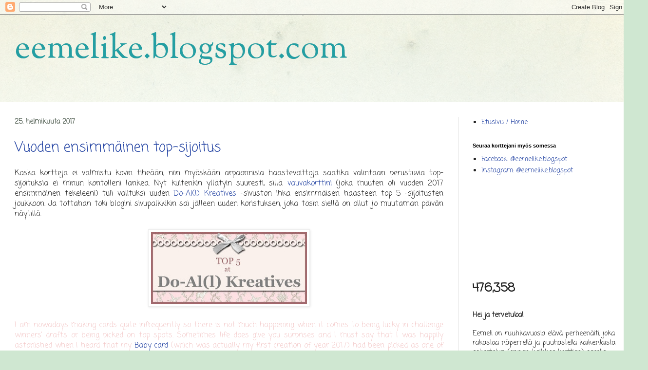

--- FILE ---
content_type: text/html; charset=UTF-8
request_url: https://eemelike.blogspot.com/2017/02/
body_size: 35877
content:
<!DOCTYPE html>
<html class='v2' dir='ltr' lang='fi'>
<head>
<link href='https://www.blogger.com/static/v1/widgets/335934321-css_bundle_v2.css' rel='stylesheet' type='text/css'/>
<meta content='width=1100' name='viewport'/>
<meta content='text/html; charset=UTF-8' http-equiv='Content-Type'/>
<meta content='blogger' name='generator'/>
<link href='https://eemelike.blogspot.com/favicon.ico' rel='icon' type='image/x-icon'/>
<link href='http://eemelike.blogspot.com/2017/02/' rel='canonical'/>
<link rel="alternate" type="application/atom+xml" title="eemelike.blogspot.com - Atom" href="https://eemelike.blogspot.com/feeds/posts/default" />
<link rel="alternate" type="application/rss+xml" title="eemelike.blogspot.com - RSS" href="https://eemelike.blogspot.com/feeds/posts/default?alt=rss" />
<link rel="service.post" type="application/atom+xml" title="eemelike.blogspot.com - Atom" href="https://www.blogger.com/feeds/311930534126015947/posts/default" />
<!--Can't find substitution for tag [blog.ieCssRetrofitLinks]-->
<meta content='http://eemelike.blogspot.com/2017/02/' property='og:url'/>
<meta content='eemelike.blogspot.com' property='og:title'/>
<meta content='' property='og:description'/>
<title>eemelike.blogspot.com: helmikuuta 2017</title>
<style type='text/css'>@font-face{font-family:'Coming Soon';font-style:normal;font-weight:400;font-display:swap;src:url(//fonts.gstatic.com/s/comingsoon/v20/qWcuB6mzpYL7AJ2VfdQR1t-VWDnRsDkg.woff2)format('woff2');unicode-range:U+0000-00FF,U+0131,U+0152-0153,U+02BB-02BC,U+02C6,U+02DA,U+02DC,U+0304,U+0308,U+0329,U+2000-206F,U+20AC,U+2122,U+2191,U+2193,U+2212,U+2215,U+FEFF,U+FFFD;}@font-face{font-family:'Sorts Mill Goudy';font-style:normal;font-weight:400;font-display:swap;src:url(//fonts.gstatic.com/s/sortsmillgoudy/v16/Qw3GZR9MED_6PSuS_50nEaVrfzgEbHQEj7E49PCrfQ.woff2)format('woff2');unicode-range:U+0100-02BA,U+02BD-02C5,U+02C7-02CC,U+02CE-02D7,U+02DD-02FF,U+0304,U+0308,U+0329,U+1D00-1DBF,U+1E00-1E9F,U+1EF2-1EFF,U+2020,U+20A0-20AB,U+20AD-20C0,U+2113,U+2C60-2C7F,U+A720-A7FF;}@font-face{font-family:'Sorts Mill Goudy';font-style:normal;font-weight:400;font-display:swap;src:url(//fonts.gstatic.com/s/sortsmillgoudy/v16/Qw3GZR9MED_6PSuS_50nEaVrfzgEbHoEj7E49PA.woff2)format('woff2');unicode-range:U+0000-00FF,U+0131,U+0152-0153,U+02BB-02BC,U+02C6,U+02DA,U+02DC,U+0304,U+0308,U+0329,U+2000-206F,U+20AC,U+2122,U+2191,U+2193,U+2212,U+2215,U+FEFF,U+FFFD;}</style>
<style id='page-skin-1' type='text/css'><!--
/*
-----------------------------------------------
Blogger Template Style
Name:     Simple
Designer: Blogger
URL:      www.blogger.com
----------------------------------------------- */
/* Content
----------------------------------------------- */
body {
font: normal normal 14px Coming Soon;
color: #222222;
background: #cfe7d1 url(//themes.googleusercontent.com/image?id=1x_TqXo6-7t6y2ZiuOyQ2Bk6Zod9CTtyKYtRui0IeQJe6hVlJcQiXYG2xQGkxKvl6iZMJ) repeat fixed top center /* Credit: gaffera (https://www.istockphoto.com/googleimages.php?id=4072573&amp;platform=blogger) */;
padding: 0 0 0 0;
background-attachment: scroll;
}
html body .content-outer {
min-width: 0;
max-width: 100%;
width: 100%;
}
h2 {
font-size: 22px;
}
a:link {
text-decoration:none;
color: #2343a3;
}
a:visited {
text-decoration:none;
color: #b3bff4;
}
a:hover {
text-decoration:underline;
color: #5dc2c0;
}
.body-fauxcolumn-outer .fauxcolumn-inner {
background: transparent url(https://resources.blogblog.com/blogblog/data/1kt/simple/body_gradient_tile_light.png) repeat scroll top left;
_background-image: none;
}
.body-fauxcolumn-outer .cap-top {
position: absolute;
z-index: 1;
height: 400px;
width: 100%;
}
.body-fauxcolumn-outer .cap-top .cap-left {
width: 100%;
background: transparent url(https://resources.blogblog.com/blogblog/data/1kt/simple/gradients_light.png) repeat-x scroll top left;
_background-image: none;
}
.content-outer {
-moz-box-shadow: 0 0 0 rgba(0, 0, 0, .15);
-webkit-box-shadow: 0 0 0 rgba(0, 0, 0, .15);
-goog-ms-box-shadow: 0 0 0 #333333;
box-shadow: 0 0 0 rgba(0, 0, 0, .15);
margin-bottom: 1px;
}
.content-inner {
padding: 0 0;
}
.main-outer, .footer-outer {
background-color: #ffffff;
}
/* Header
----------------------------------------------- */
.header-outer {
background: transparent none repeat-x scroll 0 -400px;
_background-image: none;
}
.Header h1 {
font: normal normal 70px Sorts Mill Goudy;
color: #249fa3;
text-shadow: 0 0 0 rgba(0, 0, 0, .2);
}
.Header h1 a {
color: #249fa3;
}
.Header .description {
font-size: 200%;
color: #444444;
}
.header-inner .Header .titlewrapper {
padding: 22px 30px;
}
.header-inner .Header .descriptionwrapper {
padding: 0 30px;
}
/* Tabs
----------------------------------------------- */
.tabs-inner .section:first-child {
border-top: 0 solid #dddddd;
}
.tabs-inner .section:first-child ul {
margin-top: -0;
border-top: 0 solid #dddddd;
border-left: 0 solid #dddddd;
border-right: 0 solid #dddddd;
}
.tabs-inner .widget ul {
background: transparent none repeat-x scroll 0 -800px;
_background-image: none;
border-bottom: 0 solid #dddddd;
margin-top: 0;
margin-left: -0;
margin-right: -0;
}
.tabs-inner .widget li a {
display: inline-block;
padding: .6em 1em;
font: normal normal 20px Arial, Tahoma, Helvetica, FreeSans, sans-serif;
color: #00818b;
border-left: 0 solid #ffffff;
border-right: 0 solid #dddddd;
}
.tabs-inner .widget li:first-child a {
border-left: none;
}
.tabs-inner .widget li.selected a, .tabs-inner .widget li a:hover {
color: #444444;
background-color: transparent;
text-decoration: none;
}
/* Columns
----------------------------------------------- */
.main-outer {
border-top: 1px solid #dddddd;
}
.fauxcolumn-left-outer .fauxcolumn-inner {
border-right: 1px solid #dddddd;
}
.fauxcolumn-right-outer .fauxcolumn-inner {
border-left: 1px solid #dddddd;
}
/* Headings
----------------------------------------------- */
div.widget > h2,
div.widget h2.title {
margin: 0 0 1em 0;
font: normal bold 11px Arial, Tahoma, Helvetica, FreeSans, sans-serif;
color: #000000;
}
/* Widgets
----------------------------------------------- */
.widget .zippy {
color: #999999;
text-shadow: 2px 2px 1px rgba(0, 0, 0, .1);
}
.widget .popular-posts ul {
list-style: none;
}
/* Posts
----------------------------------------------- */
h2.date-header {
font: normal bold 14px Coming Soon;
}
.date-header span {
background-color: transparent;
color: #677368;
padding: inherit;
letter-spacing: inherit;
margin: inherit;
}
.main-inner {
padding-top: 30px;
padding-bottom: 30px;
}
.main-inner .column-center-inner {
padding: 0 15px;
}
.main-inner .column-center-inner .section {
margin: 0 15px;
}
.post {
margin: 0 0 25px 0;
}
h3.post-title, .comments h4 {
font: normal normal 28px Coming Soon;
margin: .75em 0 0;
}
.post-body {
font-size: 110%;
line-height: 1.4;
position: relative;
}
.post-body img, .post-body .tr-caption-container, .Profile img, .Image img,
.BlogList .item-thumbnail img {
padding: 2px;
background: #ffffff;
border: 1px solid #eeeeee;
-moz-box-shadow: 1px 1px 5px rgba(0, 0, 0, .1);
-webkit-box-shadow: 1px 1px 5px rgba(0, 0, 0, .1);
box-shadow: 1px 1px 5px rgba(0, 0, 0, .1);
}
.post-body img, .post-body .tr-caption-container {
padding: 5px;
}
.post-body .tr-caption-container {
color: #222222;
}
.post-body .tr-caption-container img {
padding: 0;
background: transparent;
border: none;
-moz-box-shadow: 0 0 0 rgba(0, 0, 0, .1);
-webkit-box-shadow: 0 0 0 rgba(0, 0, 0, .1);
box-shadow: 0 0 0 rgba(0, 0, 0, .1);
}
.post-header {
margin: 0 0 1.5em;
line-height: 1.6;
font-size: 90%;
}
.post-footer {
margin: 20px -2px 0;
padding: 5px 10px;
color: #666666;
background-color: #f9f9f9;
border-bottom: 1px solid #eeeeee;
line-height: 1.6;
font-size: 90%;
}
#comments .comment-author {
padding-top: 1.5em;
border-top: 1px solid #dddddd;
background-position: 0 1.5em;
}
#comments .comment-author:first-child {
padding-top: 0;
border-top: none;
}
.avatar-image-container {
margin: .2em 0 0;
}
#comments .avatar-image-container img {
border: 1px solid #eeeeee;
}
/* Comments
----------------------------------------------- */
.comments .comments-content .icon.blog-author {
background-repeat: no-repeat;
background-image: url([data-uri]);
}
.comments .comments-content .loadmore a {
border-top: 1px solid #999999;
border-bottom: 1px solid #999999;
}
.comments .comment-thread.inline-thread {
background-color: #f9f9f9;
}
.comments .continue {
border-top: 2px solid #999999;
}
/* Accents
---------------------------------------------- */
.section-columns td.columns-cell {
border-left: 1px solid #dddddd;
}
.blog-pager {
background: transparent none no-repeat scroll top center;
}
.blog-pager-older-link, .home-link,
.blog-pager-newer-link {
background-color: #ffffff;
padding: 5px;
}
.footer-outer {
border-top: 0 dashed #bbbbbb;
}
/* Mobile
----------------------------------------------- */
body.mobile  {
background-size: auto;
}
.mobile .body-fauxcolumn-outer {
background: transparent none repeat scroll top left;
}
.mobile .body-fauxcolumn-outer .cap-top {
background-size: 100% auto;
}
.mobile .content-outer {
-webkit-box-shadow: 0 0 3px rgba(0, 0, 0, .15);
box-shadow: 0 0 3px rgba(0, 0, 0, .15);
}
.mobile .tabs-inner .widget ul {
margin-left: 0;
margin-right: 0;
}
.mobile .post {
margin: 0;
}
.mobile .main-inner .column-center-inner .section {
margin: 0;
}
.mobile .date-header span {
padding: 0.1em 10px;
margin: 0 -10px;
}
.mobile h3.post-title {
margin: 0;
}
.mobile .blog-pager {
background: transparent none no-repeat scroll top center;
}
.mobile .footer-outer {
border-top: none;
}
.mobile .main-inner, .mobile .footer-inner {
background-color: #ffffff;
}
.mobile-index-contents {
color: #222222;
}
.mobile-link-button {
background-color: #2343a3;
}
.mobile-link-button a:link, .mobile-link-button a:visited {
color: #ffffff;
}
.mobile .tabs-inner .section:first-child {
border-top: none;
}
.mobile .tabs-inner .PageList .widget-content {
background-color: transparent;
color: #444444;
border-top: 0 solid #dddddd;
border-bottom: 0 solid #dddddd;
}
.mobile .tabs-inner .PageList .widget-content .pagelist-arrow {
border-left: 1px solid #dddddd;
}

--></style>
<style id='template-skin-1' type='text/css'><!--
body {
min-width: 1300px;
}
.content-outer, .content-fauxcolumn-outer, .region-inner {
min-width: 1300px;
max-width: 1300px;
_width: 1300px;
}
.main-inner .columns {
padding-left: 0;
padding-right: 360px;
}
.main-inner .fauxcolumn-center-outer {
left: 0;
right: 360px;
/* IE6 does not respect left and right together */
_width: expression(this.parentNode.offsetWidth -
parseInt("0") -
parseInt("360px") + 'px');
}
.main-inner .fauxcolumn-left-outer {
width: 0;
}
.main-inner .fauxcolumn-right-outer {
width: 360px;
}
.main-inner .column-left-outer {
width: 0;
right: 100%;
margin-left: -0;
}
.main-inner .column-right-outer {
width: 360px;
margin-right: -360px;
}
#layout {
min-width: 0;
}
#layout .content-outer {
min-width: 0;
width: 800px;
}
#layout .region-inner {
min-width: 0;
width: auto;
}
body#layout div.add_widget {
padding: 8px;
}
body#layout div.add_widget a {
margin-left: 32px;
}
--></style>
<style>
    body {background-image:url(\/\/themes.googleusercontent.com\/image?id=1x_TqXo6-7t6y2ZiuOyQ2Bk6Zod9CTtyKYtRui0IeQJe6hVlJcQiXYG2xQGkxKvl6iZMJ);}
    
@media (max-width: 200px) { body {background-image:url(\/\/themes.googleusercontent.com\/image?id=1x_TqXo6-7t6y2ZiuOyQ2Bk6Zod9CTtyKYtRui0IeQJe6hVlJcQiXYG2xQGkxKvl6iZMJ&options=w200);}}
@media (max-width: 400px) and (min-width: 201px) { body {background-image:url(\/\/themes.googleusercontent.com\/image?id=1x_TqXo6-7t6y2ZiuOyQ2Bk6Zod9CTtyKYtRui0IeQJe6hVlJcQiXYG2xQGkxKvl6iZMJ&options=w400);}}
@media (max-width: 800px) and (min-width: 401px) { body {background-image:url(\/\/themes.googleusercontent.com\/image?id=1x_TqXo6-7t6y2ZiuOyQ2Bk6Zod9CTtyKYtRui0IeQJe6hVlJcQiXYG2xQGkxKvl6iZMJ&options=w800);}}
@media (max-width: 1200px) and (min-width: 801px) { body {background-image:url(\/\/themes.googleusercontent.com\/image?id=1x_TqXo6-7t6y2ZiuOyQ2Bk6Zod9CTtyKYtRui0IeQJe6hVlJcQiXYG2xQGkxKvl6iZMJ&options=w1200);}}
/* Last tag covers anything over one higher than the previous max-size cap. */
@media (min-width: 1201px) { body {background-image:url(\/\/themes.googleusercontent.com\/image?id=1x_TqXo6-7t6y2ZiuOyQ2Bk6Zod9CTtyKYtRui0IeQJe6hVlJcQiXYG2xQGkxKvl6iZMJ&options=w1600);}}
  </style>
<link href='https://www.blogger.com/dyn-css/authorization.css?targetBlogID=311930534126015947&amp;zx=e99da9fb-cac9-4326-acce-1d6ce3aa753a' media='none' onload='if(media!=&#39;all&#39;)media=&#39;all&#39;' rel='stylesheet'/><noscript><link href='https://www.blogger.com/dyn-css/authorization.css?targetBlogID=311930534126015947&amp;zx=e99da9fb-cac9-4326-acce-1d6ce3aa753a' rel='stylesheet'/></noscript>
<meta name='google-adsense-platform-account' content='ca-host-pub-1556223355139109'/>
<meta name='google-adsense-platform-domain' content='blogspot.com'/>

</head>
<body class='loading variant-wide'>
<div class='navbar section' id='navbar' name='Navigointipalkki'><div class='widget Navbar' data-version='1' id='Navbar1'><script type="text/javascript">
    function setAttributeOnload(object, attribute, val) {
      if(window.addEventListener) {
        window.addEventListener('load',
          function(){ object[attribute] = val; }, false);
      } else {
        window.attachEvent('onload', function(){ object[attribute] = val; });
      }
    }
  </script>
<div id="navbar-iframe-container"></div>
<script type="text/javascript" src="https://apis.google.com/js/platform.js"></script>
<script type="text/javascript">
      gapi.load("gapi.iframes:gapi.iframes.style.bubble", function() {
        if (gapi.iframes && gapi.iframes.getContext) {
          gapi.iframes.getContext().openChild({
              url: 'https://www.blogger.com/navbar/311930534126015947?origin\x3dhttps://eemelike.blogspot.com',
              where: document.getElementById("navbar-iframe-container"),
              id: "navbar-iframe"
          });
        }
      });
    </script><script type="text/javascript">
(function() {
var script = document.createElement('script');
script.type = 'text/javascript';
script.src = '//pagead2.googlesyndication.com/pagead/js/google_top_exp.js';
var head = document.getElementsByTagName('head')[0];
if (head) {
head.appendChild(script);
}})();
</script>
</div></div>
<div class='body-fauxcolumns'>
<div class='fauxcolumn-outer body-fauxcolumn-outer'>
<div class='cap-top'>
<div class='cap-left'></div>
<div class='cap-right'></div>
</div>
<div class='fauxborder-left'>
<div class='fauxborder-right'></div>
<div class='fauxcolumn-inner'>
</div>
</div>
<div class='cap-bottom'>
<div class='cap-left'></div>
<div class='cap-right'></div>
</div>
</div>
</div>
<div class='content'>
<div class='content-fauxcolumns'>
<div class='fauxcolumn-outer content-fauxcolumn-outer'>
<div class='cap-top'>
<div class='cap-left'></div>
<div class='cap-right'></div>
</div>
<div class='fauxborder-left'>
<div class='fauxborder-right'></div>
<div class='fauxcolumn-inner'>
</div>
</div>
<div class='cap-bottom'>
<div class='cap-left'></div>
<div class='cap-right'></div>
</div>
</div>
</div>
<div class='content-outer'>
<div class='content-cap-top cap-top'>
<div class='cap-left'></div>
<div class='cap-right'></div>
</div>
<div class='fauxborder-left content-fauxborder-left'>
<div class='fauxborder-right content-fauxborder-right'></div>
<div class='content-inner'>
<header>
<div class='header-outer'>
<div class='header-cap-top cap-top'>
<div class='cap-left'></div>
<div class='cap-right'></div>
</div>
<div class='fauxborder-left header-fauxborder-left'>
<div class='fauxborder-right header-fauxborder-right'></div>
<div class='region-inner header-inner'>
<div class='header section' id='header' name='Otsikko'><div class='widget Header' data-version='1' id='Header1'>
<div id='header-inner'>
<div class='titlewrapper'>
<h1 class='title'>
<a href='https://eemelike.blogspot.com/'>
eemelike.blogspot.com
</a>
</h1>
</div>
<div class='descriptionwrapper'>
<p class='description'><span>
</span></p>
</div>
</div>
</div></div>
</div>
</div>
<div class='header-cap-bottom cap-bottom'>
<div class='cap-left'></div>
<div class='cap-right'></div>
</div>
</div>
</header>
<div class='tabs-outer'>
<div class='tabs-cap-top cap-top'>
<div class='cap-left'></div>
<div class='cap-right'></div>
</div>
<div class='fauxborder-left tabs-fauxborder-left'>
<div class='fauxborder-right tabs-fauxborder-right'></div>
<div class='region-inner tabs-inner'>
<div class='tabs no-items section' id='crosscol' name='Kaikki sarakkeet'></div>
<div class='tabs no-items section' id='crosscol-overflow' name='Cross-Column 2'></div>
</div>
</div>
<div class='tabs-cap-bottom cap-bottom'>
<div class='cap-left'></div>
<div class='cap-right'></div>
</div>
</div>
<div class='main-outer'>
<div class='main-cap-top cap-top'>
<div class='cap-left'></div>
<div class='cap-right'></div>
</div>
<div class='fauxborder-left main-fauxborder-left'>
<div class='fauxborder-right main-fauxborder-right'></div>
<div class='region-inner main-inner'>
<div class='columns fauxcolumns'>
<div class='fauxcolumn-outer fauxcolumn-center-outer'>
<div class='cap-top'>
<div class='cap-left'></div>
<div class='cap-right'></div>
</div>
<div class='fauxborder-left'>
<div class='fauxborder-right'></div>
<div class='fauxcolumn-inner'>
</div>
</div>
<div class='cap-bottom'>
<div class='cap-left'></div>
<div class='cap-right'></div>
</div>
</div>
<div class='fauxcolumn-outer fauxcolumn-left-outer'>
<div class='cap-top'>
<div class='cap-left'></div>
<div class='cap-right'></div>
</div>
<div class='fauxborder-left'>
<div class='fauxborder-right'></div>
<div class='fauxcolumn-inner'>
</div>
</div>
<div class='cap-bottom'>
<div class='cap-left'></div>
<div class='cap-right'></div>
</div>
</div>
<div class='fauxcolumn-outer fauxcolumn-right-outer'>
<div class='cap-top'>
<div class='cap-left'></div>
<div class='cap-right'></div>
</div>
<div class='fauxborder-left'>
<div class='fauxborder-right'></div>
<div class='fauxcolumn-inner'>
</div>
</div>
<div class='cap-bottom'>
<div class='cap-left'></div>
<div class='cap-right'></div>
</div>
</div>
<!-- corrects IE6 width calculation -->
<div class='columns-inner'>
<div class='column-center-outer'>
<div class='column-center-inner'>
<div class='main section' id='main' name='Ensisijainen'><div class='widget Blog' data-version='1' id='Blog1'>
<div class='blog-posts hfeed'>

          <div class="date-outer">
        
<h2 class='date-header'><span>25. helmikuuta 2017</span></h2>

          <div class="date-posts">
        
<div class='post-outer'>
<div class='post hentry uncustomized-post-template' itemprop='blogPost' itemscope='itemscope' itemtype='http://schema.org/BlogPosting'>
<meta content='https://blogger.googleusercontent.com/img/b/R29vZ2xl/AVvXsEidN92gTonMJAltmX7XDyFeaVaYNTVtHhGpvluxJCTuFc_TZmdGvZ7p7XsfX2TjLPLTWXp6qTGKZKs_bBHkGu65fQVPZCgzXaeXtcPhT-_k2ALDa9tA6xYv8H3ssggbtS_OnsWe5TC6F2x3/s320/Do-All+Kreatives+TOP5e.jpg' itemprop='image_url'/>
<meta content='311930534126015947' itemprop='blogId'/>
<meta content='3977484551295527400' itemprop='postId'/>
<a name='3977484551295527400'></a>
<h3 class='post-title entry-title' itemprop='name'>
<a href='https://eemelike.blogspot.com/2017/02/vuoden-ensimmainen-top-sijoitus.html'>Vuoden ensimmäinen top-sijoitus</a>
</h3>
<div class='post-header'>
<div class='post-header-line-1'></div>
</div>
<div class='post-body entry-content' id='post-body-3977484551295527400' itemprop='description articleBody'>
<div style="text-align: justify;">
Koska kortteja ei valmistu kovin tiheään, niin myöskään arpaonnisia haastevoittoja saatika valintaan perustuvia top-sijoituksia ei minun kontolleni lankea. Nyt kuitenkin yllätyin suuresti, sillä <a href="http://eemelike.blogspot.fi/2017/01/dt-get-creative-54.html" target="_blank">vauvakorttini</a>&nbsp;(joka muuten oli vuoden 2017 ensimmäinen tekeleeni)&nbsp;tuli valituksi uuden <a href="http://do-allkreatives.blogspot.fi/" target="_blank">Do-Al(l) Kreatives</a> -sivuston ihka ensimmäisen haasteen top 5 -sijoitusten joukkoon. Ja tottahan toki blogini sivupalkkikin sai jälleen uuden koristuksen, joka tosin siellä on ollut jo muutaman päivän näytillä.</div>
<div style="text-align: justify;">
<br /></div>
<div class="separator" style="clear: both; text-align: center;">
<a href="https://blogger.googleusercontent.com/img/b/R29vZ2xl/AVvXsEidN92gTonMJAltmX7XDyFeaVaYNTVtHhGpvluxJCTuFc_TZmdGvZ7p7XsfX2TjLPLTWXp6qTGKZKs_bBHkGu65fQVPZCgzXaeXtcPhT-_k2ALDa9tA6xYv8H3ssggbtS_OnsWe5TC6F2x3/s200/Do-All+Kreatives+TOP5e.jpg" imageanchor="1" style="margin-left: 1em; margin-right: 1em;"><img border="0" height="147" src="https://blogger.googleusercontent.com/img/b/R29vZ2xl/AVvXsEidN92gTonMJAltmX7XDyFeaVaYNTVtHhGpvluxJCTuFc_TZmdGvZ7p7XsfX2TjLPLTWXp6qTGKZKs_bBHkGu65fQVPZCgzXaeXtcPhT-_k2ALDa9tA6xYv8H3ssggbtS_OnsWe5TC6F2x3/s320/Do-All+Kreatives+TOP5e.jpg" width="320" /></a></div>
<div class="separator" style="clear: both; text-align: center;">
<br /></div>
<div style="text-align: justify;">
<span style="color: #f4cccc;">I am nowadays making cards quite infrequently so there is not much happening when it comes to being lucky in challenge winners' drafts or being picked on top spots. Sometimes life does give you surprises and I must say that I was happily astonished when I heard that my <a href="http://eemelike.blogspot.fi/2017/01/dt-get-creative-54.html" target="_blank">Baby card</a>&nbsp;(which was actually my first creation of year 2017)&nbsp;had been picked as one of the top 5 creations on the very first challenge at a new site <a href="http://do-allkreatives.blogspot.fi/" target="_blank">Do-Al(l) Kreatives</a>. And of course I also got a new shiny badge that has already been on my sidebar for few days.</span></div>
<div style="text-align: justify;">
<br /></div>
<div style="text-align: justify;">
<br /></div>
<div style="text-align: justify;">
<i>//Eemeli</i></div>
<div style='clear: both;'></div>
</div>
<div class='post-footer'>
<div class='post-footer-line post-footer-line-1'>
<span class='post-author vcard'>
</span>
<span class='post-timestamp'>
klo
<meta content='http://eemelike.blogspot.com/2017/02/vuoden-ensimmainen-top-sijoitus.html' itemprop='url'/>
<a class='timestamp-link' href='https://eemelike.blogspot.com/2017/02/vuoden-ensimmainen-top-sijoitus.html' rel='bookmark' title='permanent link'><abbr class='published' itemprop='datePublished' title='2017-02-25T13:10:00+02:00'>13:10</abbr></a>
</span>
<span class='post-comment-link'>
<a class='comment-link' href='https://eemelike.blogspot.com/2017/02/vuoden-ensimmainen-top-sijoitus.html#comment-form' onclick=''>
1 kommentti:
  </a>
</span>
<span class='post-icons'>
<span class='item-action'>
<a href='https://www.blogger.com/email-post/311930534126015947/3977484551295527400' title='Lähetä teksti sähköpostitse'>
<img alt='' class='icon-action' height='13' src='https://resources.blogblog.com/img/icon18_email.gif' width='18'/>
</a>
</span>
<span class='item-control blog-admin pid-1167368162'>
<a href='https://www.blogger.com/post-edit.g?blogID=311930534126015947&postID=3977484551295527400&from=pencil' title='Muokkaa tekstiä'>
<img alt='' class='icon-action' height='18' src='https://resources.blogblog.com/img/icon18_edit_allbkg.gif' width='18'/>
</a>
</span>
</span>
<div class='post-share-buttons goog-inline-block'>
</div>
</div>
<div class='post-footer-line post-footer-line-2'>
<span class='post-labels'>
Tunnisteet:
<a href='https://eemelike.blogspot.com/search/label/Do-Al%28l%29%20Kreatives' rel='tag'>Do-Al(l) Kreatives</a>,
<a href='https://eemelike.blogspot.com/search/label/Top-sijoitukset' rel='tag'>Top-sijoitukset</a>
</span>
</div>
<div class='post-footer-line post-footer-line-3'>
<span class='post-location'>
</span>
</div>
</div>
</div>
</div>

          </div></div>
        

          <div class="date-outer">
        
<h2 class='date-header'><span>20. helmikuuta 2017</span></h2>

          <div class="date-posts">
        
<div class='post-outer'>
<div class='post hentry uncustomized-post-template' itemprop='blogPost' itemscope='itemscope' itemtype='http://schema.org/BlogPosting'>
<meta content='https://blogger.googleusercontent.com/img/b/R29vZ2xl/AVvXsEhfpYEDaHiOdqVxZQ5nNDyYhyqT1WXwG-xdRBGEoVPMs2ptaC3RpWcNYhi10bXr-GzcmTyw4JqxPatFAwP86f2lu13wkxaxdEpEBQzlZmwcxkvscrXfLKbV4h30o6NUd6vri9gcIlR4XQxu/s640/170220.jpg' itemprop='image_url'/>
<meta content='311930534126015947' itemprop='blogId'/>
<meta content='3158879007657386532' itemprop='postId'/>
<a name='3158879007657386532'></a>
<h3 class='post-title entry-title' itemprop='name'>
<a href='https://eemelike.blogspot.com/2017/02/outlaws-progressive-22017.html'>Outlaws Progressive 2/2017</a>
</h3>
<div class='post-header'>
<div class='post-header-line-1'></div>
</div>
<div class='post-body entry-content' id='post-body-3158879007657386532' itemprop='description articleBody'>
<div style="text-align: justify;">
<span style="color: #ea9999;">Tämä kortti valmistui jo hyvissä ajoin ennen ystävänpäivää ja tarkoitus oli se ajastaa silloin blogiinkin ilmestymään, mutta kun elämä tällä hetkellä on niin kovin kiireistä ja hektistä, eikä blogitekstien tuottamiselle tunnu vain yksinkertaisesti löytyvän aikaa, joten julkaisu hieman venähti.</span></div>
<div style="text-align: justify;">
<br /></div>
<div style="text-align: justify;">
<span style="color: #b6d7a8;">I made this card way before Valentine's Day and the plan was to schedule it to be published on that day on my blog, but my life is so very busy and hectic at the moment and I don't seem to have time for writing blog post so I did not quite make that plan.</span></div>
<div style="text-align: justify;">
<br /></div>
<div style="text-align: center;">
<span style="color: #ea9999;">Kuva </span>/ <span style="color: #b6d7a8;">Image</span>: <i>Friend Flower Doodles</i> (Bugaboo)</div>
<div style="text-align: center;">
ProMarker:<i>&nbsp;Forest Green - Gold - Lime Green - Magenta - Red</i></div>
<div style="text-align: center;">
FlexMarker:&nbsp;<i>Bright Green - Cadet Blue - Chartreuse - Cyan - Pebble Blue</i></div>
<div style="text-align: center;">
<span style="color: #ea9999;">Kuviopaperit </span>/ <span style="color: #b6d7a8;">Designer papers</span>: <span style="color: #ea9999;">silppulaatikosta </span>/<span style="color: #b6d7a8;"> stashed scraps</span></div>
<div style="text-align: center;">
<span style="color: #ea9999;">Stanssi </span>/ <span style="color: #b6d7a8;">Die</span>: Nellie Snellen</div>
<div style="text-align: center;">
<span style="color: #ea9999;">Koristeet </span>/ <span style="color: #b6d7a8;">embellishments</span>: <span style="color: #ea9999;">akryylijalokiviä </span>/ <span style="color: #b6d7a8;">rhinestones</span></div>
<div style="text-align: center;">
<span style="color: #ea9999;">Valetikkaus</span> / <span style="color: #b6d7a8;">fake-stitching</span>: Sakura <i>gelly roll</i> pen</div>
<div style="text-align: justify;">
<br /></div>
<table align="center" cellpadding="0" cellspacing="0" class="tr-caption-container" style="margin-left: auto; margin-right: auto; text-align: center;"><tbody>
<tr><td style="text-align: center;"><a href="https://blogger.googleusercontent.com/img/b/R29vZ2xl/AVvXsEhfpYEDaHiOdqVxZQ5nNDyYhyqT1WXwG-xdRBGEoVPMs2ptaC3RpWcNYhi10bXr-GzcmTyw4JqxPatFAwP86f2lu13wkxaxdEpEBQzlZmwcxkvscrXfLKbV4h30o6NUd6vri9gcIlR4XQxu/s1600/170220.jpg" imageanchor="1" style="margin-left: auto; margin-right: auto;"><img border="0" height="609" src="https://blogger.googleusercontent.com/img/b/R29vZ2xl/AVvXsEhfpYEDaHiOdqVxZQ5nNDyYhyqT1WXwG-xdRBGEoVPMs2ptaC3RpWcNYhi10bXr-GzcmTyw4JqxPatFAwP86f2lu13wkxaxdEpEBQzlZmwcxkvscrXfLKbV4h30o6NUd6vri9gcIlR4XQxu/s640/170220.jpg" width="640" /></a></td></tr>
<tr><td class="tr-caption" style="text-align: center;">Kortti nro 5/2017 - MYYTY</td></tr>
</tbody></table>
<div style="text-align: justify;">
<br /></div>
<div style="text-align: justify;">
Haasteosallistumiset:</div>
<div style="text-align: justify;">
<br /></div>
<div style="text-align: justify;">
&#164; <a href="http://catchthebugblog.blogspot.fi/2017/02/february-bingo-challenge.html" target="_blank">Catch the Bug</a>: <i>bingo </i>(Bugaboo - Red - Sparkle)</div>
<div style="text-align: justify;">
&#164; <a href="http://cheerfulsketcheschallenge.blogspot.fi/2017/02/februari.html" target="_blank">Cheerful Sketches</a>: <i>luonnos</i></div>
<div style="text-align: justify;">
&#164; <a href="http://countryviewchallenges.blogspot.fi/2017/02/february-2017-time-challenge-30-minutes.html" target="_blank">Country View</a>: <i>max 30 min projekti</i></div>
<div style="text-align: justify;">
&#164;&nbsp;<a href="http://ilovepromarkers.blogspot.fi/2017/02/challenge-328-clean-and-simple-cas.html" target="_blank">I &#9829; ProMarkers #328</a>: <i>yksinkertainen</i></div>
<div style="text-align: justify;">
&#164; <a href="http://outlawzchallenges.ning.com/" target="_blank">Outlaws</a>: <i>progressiivinen</i></div>
<div style="text-align: justify;">
&#164; <a href="http://promarkerchallenge.blogspot.fi/2017/02/week-382clean-simple-cas.html" target="_blank">Passion for ProMarkers #382</a>: <i>yksinkertainen</i></div>
<div style="text-align: justify;">
&#164; <a href="http://pixiescraftyworkshop.blogspot.fi/2017/02/pixies-snippets-playground-week-269-and.html" target="_blank">Snippets Playground #269</a>: <i>silppuja</i></div>
<div style="text-align: justify;">
<br /></div>
<div style="text-align: justify;">
<br /></div>
<div style="text-align: justify;">
<i>//Eemeli</i></div>
<div style='clear: both;'></div>
</div>
<div class='post-footer'>
<div class='post-footer-line post-footer-line-1'>
<span class='post-author vcard'>
</span>
<span class='post-timestamp'>
klo
<meta content='http://eemelike.blogspot.com/2017/02/outlaws-progressive-22017.html' itemprop='url'/>
<a class='timestamp-link' href='https://eemelike.blogspot.com/2017/02/outlaws-progressive-22017.html' rel='bookmark' title='permanent link'><abbr class='published' itemprop='datePublished' title='2017-02-20T11:40:00+02:00'>11:40</abbr></a>
</span>
<span class='post-comment-link'>
<a class='comment-link' href='https://eemelike.blogspot.com/2017/02/outlaws-progressive-22017.html#comment-form' onclick=''>
10 kommenttia:
  </a>
</span>
<span class='post-icons'>
<span class='item-action'>
<a href='https://www.blogger.com/email-post/311930534126015947/3158879007657386532' title='Lähetä teksti sähköpostitse'>
<img alt='' class='icon-action' height='13' src='https://resources.blogblog.com/img/icon18_email.gif' width='18'/>
</a>
</span>
<span class='item-control blog-admin pid-1167368162'>
<a href='https://www.blogger.com/post-edit.g?blogID=311930534126015947&postID=3158879007657386532&from=pencil' title='Muokkaa tekstiä'>
<img alt='' class='icon-action' height='18' src='https://resources.blogblog.com/img/icon18_edit_allbkg.gif' width='18'/>
</a>
</span>
</span>
<div class='post-share-buttons goog-inline-block'>
</div>
</div>
<div class='post-footer-line post-footer-line-2'>
<span class='post-labels'>
Tunnisteet:
<a href='https://eemelike.blogspot.com/search/label/Bugaboo' rel='tag'>Bugaboo</a>,
<a href='https://eemelike.blogspot.com/search/label/English%20sentiments' rel='tag'>English sentiments</a>,
<a href='https://eemelike.blogspot.com/search/label/Flexmarkerit' rel='tag'>Flexmarkerit</a>,
<a href='https://eemelike.blogspot.com/search/label/Nellie%20Snellen' rel='tag'>Nellie Snellen</a>,
<a href='https://eemelike.blogspot.com/search/label/Outlaws' rel='tag'>Outlaws</a>,
<a href='https://eemelike.blogspot.com/search/label/Progressiiviset%20haasteet' rel='tag'>Progressiiviset haasteet</a>,
<a href='https://eemelike.blogspot.com/search/label/Promarkerit' rel='tag'>Promarkerit</a>,
<a href='https://eemelike.blogspot.com/search/label/Sakura' rel='tag'>Sakura</a>,
<a href='https://eemelike.blogspot.com/search/label/Yst%C3%A4v%C3%A4np%C3%A4iv%C3%A4' rel='tag'>Ystävänpäivä</a>
</span>
</div>
<div class='post-footer-line post-footer-line-3'>
<span class='post-location'>
</span>
</div>
</div>
</div>
</div>

          </div></div>
        

          <div class="date-outer">
        
<h2 class='date-header'><span>6. helmikuuta 2017</span></h2>

          <div class="date-posts">
        
<div class='post-outer'>
<div class='post hentry uncustomized-post-template' itemprop='blogPost' itemscope='itemscope' itemtype='http://schema.org/BlogPosting'>
<meta content='https://blogger.googleusercontent.com/img/b/R29vZ2xl/AVvXsEjO4a8C2TLU4nzjO6xjRef9vTgcfFTwwIgBo85RnYtVzSegwc5csdWGOm-PIm6m4inFPMsp85sbQug4ezY_Yc8W3W3AM4pYR28Cy4b0udjSSRnKuMcQI5Z3P8sv6RM3RBC_8zYZPY8-H28E/s640/170206.jpg' itemprop='image_url'/>
<meta content='311930534126015947' itemprop='blogId'/>
<meta content='4632221856730480070' itemprop='postId'/>
<a name='4632221856730480070'></a>
<h3 class='post-title entry-title' itemprop='name'>
<a href='https://eemelike.blogspot.com/2017/02/dt-crafting-from-heart-146.html'>DT - Crafting From The Heart #146</a>
</h3>
<div class='post-header'>
<div class='post-header-line-1'></div>
</div>
<div class='post-body entry-content' id='post-body-4632221856730480070' itemprop='description articleBody'>
<div style="text-align: justify;">
<span style="color: #f9cb9c;">It is time for a new challenge at <span style="font-size: large;"><a href="http://craftingfromtheheartchallengeblog.blogspot.fi/" target="_blank">Crafting From The Heart</a></span> -- and, as always, our theme is <i>Anything goes</i>. <a href="http://www.doctor-digi.com/" target="_blank">Doctor Digi</a> is sponsoring us this week and we also got some images to play with. For my card I chose a digi stamp called <i>Nightcap Derek</i> and I colored it with ProMarkers. On the eye(glasse)s I added clear Glossy Accents.</span></div>
<div style="text-align: justify;">
<span style="color: #f9cb9c;"><br /></span></div>
<div style="text-align: justify;">
<span style="color: #f9cb9c;">In Finland banks use envelopes that are patterned gray color inside (for safety reasons, that way it is not possible to see what is inside them). I used a recycled envelope as the first dp layer of my card, stripey paper is a digital one from Karen Diamond Designs and two flower strips are from stashed scraps. Sentiment, made with MS Word, is in Finnish and saying <i>"Relaxing retirement days"</i>. The small screw-head in front of it is cut with a Marianne Design die. For finishing touch I added card candies with some nicely shiny silver stripes on them.</span></div>
<div style="text-align: justify;">
<span style="color: #f9cb9c;"><br /></span></div>
<table align="center" cellpadding="0" cellspacing="0" class="tr-caption-container" style="margin-left: auto; margin-right: auto; text-align: center;"><tbody>
<tr><td style="text-align: center;"><a href="https://blogger.googleusercontent.com/img/b/R29vZ2xl/AVvXsEjO4a8C2TLU4nzjO6xjRef9vTgcfFTwwIgBo85RnYtVzSegwc5csdWGOm-PIm6m4inFPMsp85sbQug4ezY_Yc8W3W3AM4pYR28Cy4b0udjSSRnKuMcQI5Z3P8sv6RM3RBC_8zYZPY8-H28E/s1600/170206.jpg" style="margin-left: auto; margin-right: auto;"><img border="0" height="610" src="https://blogger.googleusercontent.com/img/b/R29vZ2xl/AVvXsEjO4a8C2TLU4nzjO6xjRef9vTgcfFTwwIgBo85RnYtVzSegwc5csdWGOm-PIm6m4inFPMsp85sbQug4ezY_Yc8W3W3AM4pYR28Cy4b0udjSSRnKuMcQI5Z3P8sv6RM3RBC_8zYZPY8-H28E/s640/170206.jpg" width="640" /></a></td></tr>
<tr><td class="tr-caption" style="text-align: center;">Kortti nro 4/2017 - MYYTY</td></tr>
</tbody></table>
<div style="text-align: justify;">
<br /></div>
<div style="text-align: justify;">
On aika uuden haasteen <span style="font-size: large;"><a href="http://craftingfromtheheartchallengeblog.blogspot.fi/" target="_blank">Crafting From The Heart</a></span> -sivustolla, ja kuten aina, teemana on <i>Mitä vain</i>. <a href="http://www.doctor-digi.com/" target="_blank">Doctor Digi</a> toimii haasteen sponsorina tällä viikolla ja saimme käyttöömme muutamia digileimoja heidän valikoimastaan. Omaan korttiini valitsin kuvan nimeltään <i>Nightcap Derek</i>&nbsp;ja väritin sen promarkereilla. Silmiin/silmälaseihin lisäsin kirkasta glossya.</div>
<div style="text-align: justify;">
<br /></div>
<div style="text-align: justify;">
Pankeista tulevat kirjekuoret ovat sisäpuolelta kuviollisen harmaita (turvallisuussyistä, jotta suljetun kuoren sisältöä ei ole mahdollista nähdä). Kortin alimmaisena kuviopaperikerroksena toimii siis tällainen kierrätyskuori, raidallinen paperi on Karen Diamondin digipaperi ja kukkakuosiset suikaleet nappasin silppulaatikosta. Teksti on tehty MS Wordilla ja pieni ruuvi(nkanta) on leikattu Marianne Designen stanssilla. Loppusilauksena korttiin päätyi card candyja, joissa on kivalla tapaa kiiltävät hopeiset raidat.</div>
<div style="text-align: justify;">
<br /></div>
<div style="text-align: justify;">
Haasteosallistumiset:</div>
<div style="text-align: justify;">
<br />
&#164; <a href="http://classicdesignteamchallenge.blogspot.fi/2017/02/1st-february-2017-classic-design-team.html" target="_blank">Classic Design Team #11</a>: <i>mitä vain</i><br />
&#164; <a href="http://craftsandmeinspiration.blogspot.fi/2017/02/february-challenge.html" target="_blank">Crafts And Me</a>: <i>mitä vain</i><br />
&#164; <a href="http://cardsgalorechallenges.blogspot.fi/2017/02/kenny-k-and-anything-goes.html" target="_blank">Crafts Galore Encore</a>: <i>mitä vain</i><br />
&#164; <a href="http://craftypurplefrog.blogspot.fi/2017/01/new-beginings.html" target="_blank">Crafty Purple Frog</a>: <i>uusi alku</i> (new life event: retirement)</div>
<div style="text-align: justify;">
&#164; <a href="http://die-sketch-tanten-challenge.blogspot.fi/2017/01/28-vom-1501-bis-140217.html" target="_blank">Die Sketch-Tanten #28</a>: <i>luonnos</i><br />
&#164; <a href="http://dianamlarson.blogspot.fi/2017/02/dlart-february-linky-challenge.html" target="_blank">DL.ART</a>: <i>mitä vain</i></div>
<div style="text-align: justify;">
&#164; <a href="http://ilovepromarkers.blogspot.fi/2017/01/challenge-327-anything-goes.html" target="_blank">I &#9829; ProMarkers #327</a>: <i>mitä vain</i></div>
<div style="text-align: justify;">
&#164; <a href="https://pixiescraftyworkshop.blogspot.fi/2017/02/pixies-snippets-playground-week-267-and.html" target="_blank">Snippets Playground #267</a>: <i>silppuja</i></div>
<div style="text-align: justify;">
&#164; <a href="http://crafterscafeblogchallenge.blogspot.fi/2017/02/166-recycle-something.html" target="_blank">The Crafter's Cafe #166</a>: <i>kierrätys</i> (envelope)<br />
&#164; <a href="http://yourscrapbookplace.blogspot.fi/2017/02/february-challenge-its-bugaboo-time.html" target="_blank">Your Scrapbook Place</a>: <i>mitä vain</i></div>
<div style="text-align: justify;">
<br /></div>
<div style="text-align: justify;">
<br /></div>
<div style="text-align: justify;">
<i>//Eemeli</i></div>
<div style='clear: both;'></div>
</div>
<div class='post-footer'>
<div class='post-footer-line post-footer-line-1'>
<span class='post-author vcard'>
</span>
<span class='post-timestamp'>
klo
<meta content='http://eemelike.blogspot.com/2017/02/dt-crafting-from-heart-146.html' itemprop='url'/>
<a class='timestamp-link' href='https://eemelike.blogspot.com/2017/02/dt-crafting-from-heart-146.html' rel='bookmark' title='permanent link'><abbr class='published' itemprop='datePublished' title='2017-02-06T12:00:00+02:00'>12:00</abbr></a>
</span>
<span class='post-comment-link'>
<a class='comment-link' href='https://eemelike.blogspot.com/2017/02/dt-crafting-from-heart-146.html#comment-form' onclick=''>
14 kommenttia:
  </a>
</span>
<span class='post-icons'>
<span class='item-action'>
<a href='https://www.blogger.com/email-post/311930534126015947/4632221856730480070' title='Lähetä teksti sähköpostitse'>
<img alt='' class='icon-action' height='13' src='https://resources.blogblog.com/img/icon18_email.gif' width='18'/>
</a>
</span>
<span class='item-control blog-admin pid-1167368162'>
<a href='https://www.blogger.com/post-edit.g?blogID=311930534126015947&postID=4632221856730480070&from=pencil' title='Muokkaa tekstiä'>
<img alt='' class='icon-action' height='18' src='https://resources.blogblog.com/img/icon18_edit_allbkg.gif' width='18'/>
</a>
</span>
</span>
<div class='post-share-buttons goog-inline-block'>
</div>
</div>
<div class='post-footer-line post-footer-line-2'>
<span class='post-labels'>
Tunnisteet:
<a href='https://eemelike.blogspot.com/search/label/Card%20candy' rel='tag'>Card candy</a>,
<a href='https://eemelike.blogspot.com/search/label/Crafting%20From%20The%20Heart' rel='tag'>Crafting From The Heart</a>,
<a href='https://eemelike.blogspot.com/search/label/Doctor%20Digi' rel='tag'>Doctor Digi</a>,
<a href='https://eemelike.blogspot.com/search/label/DT-kortit' rel='tag'>DT-kortit</a>,
<a href='https://eemelike.blogspot.com/search/label/El%C3%A4kkeellej%C3%A4%C3%A4nti-kortit' rel='tag'>Eläkkeellejäänti-kortit</a>,
<a href='https://eemelike.blogspot.com/search/label/Glossy%20Accents' rel='tag'>Glossy Accents</a>,
<a href='https://eemelike.blogspot.com/search/label/Karen%20Diamond%20Designs' rel='tag'>Karen Diamond Designs</a>,
<a href='https://eemelike.blogspot.com/search/label/Kierr%C3%A4tyst%C3%A4' rel='tag'>Kierrätystä</a>,
<a href='https://eemelike.blogspot.com/search/label/Marianne%20Design' rel='tag'>Marianne Design</a>,
<a href='https://eemelike.blogspot.com/search/label/Miesten%20kortit' rel='tag'>Miesten kortit</a>,
<a href='https://eemelike.blogspot.com/search/label/Tulostetut%20tekstit' rel='tag'>Tulostetut tekstit</a>
</span>
</div>
<div class='post-footer-line post-footer-line-3'>
<span class='post-location'>
</span>
</div>
</div>
</div>
</div>

        </div></div>
      
</div>
<div class='blog-pager' id='blog-pager'>
<span id='blog-pager-newer-link'>
<a class='blog-pager-newer-link' href='https://eemelike.blogspot.com/search?updated-max=2018-03-26T11:10:00%2B03:00&amp;max-results=18&amp;reverse-paginate=true' id='Blog1_blog-pager-newer-link' title='Uudemmat tekstit'>Uudemmat tekstit</a>
</span>
<span id='blog-pager-older-link'>
<a class='blog-pager-older-link' href='https://eemelike.blogspot.com/search?updated-max=2017-02-06T12:00:00%2B02:00&amp;max-results=18' id='Blog1_blog-pager-older-link' title='Vanhemmat tekstit'>Vanhemmat tekstit</a>
</span>
<a class='home-link' href='https://eemelike.blogspot.com/'>Etusivu</a>
</div>
<div class='clear'></div>
<div class='blog-feeds'>
<div class='feed-links'>
Tilaa:
<a class='feed-link' href='https://eemelike.blogspot.com/feeds/posts/default' target='_blank' type='application/atom+xml'>Kommentit (Atom)</a>
</div>
</div>
</div></div>
</div>
</div>
<div class='column-left-outer'>
<div class='column-left-inner'>
<aside>
</aside>
</div>
</div>
<div class='column-right-outer'>
<div class='column-right-inner'>
<aside>
<div class='sidebar section' id='sidebar-right-1'><div class='widget PageList' data-version='1' id='PageList2'>
<div class='widget-content'>
<ul>
<li>
<a href='http://eemelike.blogspot.com/'>Etusivu / Home</a>
</li>
</ul>
<div class='clear'></div>
</div>
</div><div class='widget PageList' data-version='1' id='PageList1'>
<h2>Seuraa korttejani myös somessa</h2>
<div class='widget-content'>
<ul>
<li>
<a href='https://www.facebook.com/eemelike.blogspot/'>Facebook: @eemelike.blogspot</a>
</li>
<li>
<a href='https://www.instagram.com/eemelike.blogspot/'>Instagram: @eemelike.blogspot</a>
</li>
</ul>
<div class='clear'></div>
</div>
</div><div class='widget Followers' data-version='1' id='Followers1'>
<div class='widget-content'>
<div id='Followers1-wrapper'>
<div style='margin-right:2px;'>
<div><script type="text/javascript" src="https://apis.google.com/js/platform.js"></script>
<div id="followers-iframe-container"></div>
<script type="text/javascript">
    window.followersIframe = null;
    function followersIframeOpen(url) {
      gapi.load("gapi.iframes", function() {
        if (gapi.iframes && gapi.iframes.getContext) {
          window.followersIframe = gapi.iframes.getContext().openChild({
            url: url,
            where: document.getElementById("followers-iframe-container"),
            messageHandlersFilter: gapi.iframes.CROSS_ORIGIN_IFRAMES_FILTER,
            messageHandlers: {
              '_ready': function(obj) {
                window.followersIframe.getIframeEl().height = obj.height;
              },
              'reset': function() {
                window.followersIframe.close();
                followersIframeOpen("https://www.blogger.com/followers/frame/311930534126015947?colors\x3dCgt0cmFuc3BhcmVudBILdHJhbnNwYXJlbnQaByMyMjIyMjIiByMyMzQzYTMqByNmZmZmZmYyByMwMDAwMDA6ByMyMjIyMjJCByMyMzQzYTNKByM5OTk5OTlSByMyMzQzYTNaC3RyYW5zcGFyZW50\x26pageSize\x3d21\x26hl\x3dfi\x26origin\x3dhttps://eemelike.blogspot.com");
              },
              'open': function(url) {
                window.followersIframe.close();
                followersIframeOpen(url);
              }
            }
          });
        }
      });
    }
    followersIframeOpen("https://www.blogger.com/followers/frame/311930534126015947?colors\x3dCgt0cmFuc3BhcmVudBILdHJhbnNwYXJlbnQaByMyMjIyMjIiByMyMzQzYTMqByNmZmZmZmYyByMwMDAwMDA6ByMyMjIyMjJCByMyMzQzYTNKByM5OTk5OTlSByMyMzQzYTNaC3RyYW5zcGFyZW50\x26pageSize\x3d21\x26hl\x3dfi\x26origin\x3dhttps://eemelike.blogspot.com");
  </script></div>
</div>
</div>
<div class='clear'></div>
</div>
</div><div class='widget Stats' data-version='1' id='Stats1'>
<div class='widget-content'>
<div id='Stats1_content' style='display: none;'>
<span class='counter-wrapper text-counter-wrapper' id='Stats1_totalCount'>
</span>
<div class='clear'></div>
</div>
</div>
</div><div class='widget Text' data-version='1' id='Text1'>
<div class='widget-content'>
<span style="font-style: normal;"><strong>Hei ja tervetuloa!</strong><br /><br />Eemeli on ruuhkavuosia elävä perheenäiti, joka rakastaa näperrellä ja puuhastella kaikenlaista askartelun (ennen kaikkea korttien) saralla<br /><br />Kiireinen elämä vie aikaa toteuttaa tätä intohimoa mutta onneksi silloin tällöin ehtii myös istua askartelupöydän ääreen ja tehdä joko uusia kokeiluja tai sitten väkertää vanhojen hyväksi todettujen juttujen parissa.<br /><br />Kaikki korttini ovat myynnissä (paitsi </span><i>myyty </i>ja <i>ei myynnissä</i> -merkein varustetut) ja voin tehdä niitä myös tilauksesta toiveiden mukaan.<br /><br />Minuun voi ottaa yhteyttä<br /><em>eemelike.blog (at) outlook.com</em><br /><br /><br /><br /><strong style="font-style: normal;">Hello and Welcome!</strong><br /><br />Eemeli is a mom navigating the busy years of family life, with a passion for all kinds of crafts. Busy life is keeping me away from this lovely hobby but fortunately I still find time either to try new things or to keep up with the old ones.<br /><br />All of my cards are for sale (if not marked sold) and you can also order the kind of card(s) you would like to have.<br /><br />You can contact me<br /><em>eemelike.blog (at) outlook.com</em><div><br /></div><div><br /></div>
</div>
<div class='clear'></div>
</div><div class='widget BlogArchive' data-version='1' id='BlogArchive1'>
<h2>Blogiarkisto</h2>
<div class='widget-content'>
<div id='ArchiveList'>
<div id='BlogArchive1_ArchiveList'>
<ul class='hierarchy'>
<li class='archivedate collapsed'>
<a class='toggle' href='javascript:void(0)'>
<span class='zippy'>

        &#9658;&#160;
      
</span>
</a>
<a class='post-count-link' href='https://eemelike.blogspot.com/2026/'>
2026
</a>
<span class='post-count' dir='ltr'>(3)</span>
<ul class='hierarchy'>
<li class='archivedate collapsed'>
<a class='post-count-link' href='https://eemelike.blogspot.com/2026/01/'>
tammikuuta
</a>
<span class='post-count' dir='ltr'>(3)</span>
</li>
</ul>
</li>
</ul>
<ul class='hierarchy'>
<li class='archivedate collapsed'>
<a class='toggle' href='javascript:void(0)'>
<span class='zippy'>

        &#9658;&#160;
      
</span>
</a>
<a class='post-count-link' href='https://eemelike.blogspot.com/2024/'>
2024
</a>
<span class='post-count' dir='ltr'>(6)</span>
<ul class='hierarchy'>
<li class='archivedate collapsed'>
<a class='post-count-link' href='https://eemelike.blogspot.com/2024/03/'>
maaliskuuta
</a>
<span class='post-count' dir='ltr'>(1)</span>
</li>
</ul>
<ul class='hierarchy'>
<li class='archivedate collapsed'>
<a class='post-count-link' href='https://eemelike.blogspot.com/2024/02/'>
helmikuuta
</a>
<span class='post-count' dir='ltr'>(1)</span>
</li>
</ul>
<ul class='hierarchy'>
<li class='archivedate collapsed'>
<a class='post-count-link' href='https://eemelike.blogspot.com/2024/01/'>
tammikuuta
</a>
<span class='post-count' dir='ltr'>(4)</span>
</li>
</ul>
</li>
</ul>
<ul class='hierarchy'>
<li class='archivedate collapsed'>
<a class='toggle' href='javascript:void(0)'>
<span class='zippy'>

        &#9658;&#160;
      
</span>
</a>
<a class='post-count-link' href='https://eemelike.blogspot.com/2023/'>
2023
</a>
<span class='post-count' dir='ltr'>(40)</span>
<ul class='hierarchy'>
<li class='archivedate collapsed'>
<a class='post-count-link' href='https://eemelike.blogspot.com/2023/12/'>
joulukuuta
</a>
<span class='post-count' dir='ltr'>(28)</span>
</li>
</ul>
<ul class='hierarchy'>
<li class='archivedate collapsed'>
<a class='post-count-link' href='https://eemelike.blogspot.com/2023/11/'>
marraskuuta
</a>
<span class='post-count' dir='ltr'>(1)</span>
</li>
</ul>
<ul class='hierarchy'>
<li class='archivedate collapsed'>
<a class='post-count-link' href='https://eemelike.blogspot.com/2023/03/'>
maaliskuuta
</a>
<span class='post-count' dir='ltr'>(4)</span>
</li>
</ul>
<ul class='hierarchy'>
<li class='archivedate collapsed'>
<a class='post-count-link' href='https://eemelike.blogspot.com/2023/02/'>
helmikuuta
</a>
<span class='post-count' dir='ltr'>(2)</span>
</li>
</ul>
<ul class='hierarchy'>
<li class='archivedate collapsed'>
<a class='post-count-link' href='https://eemelike.blogspot.com/2023/01/'>
tammikuuta
</a>
<span class='post-count' dir='ltr'>(5)</span>
</li>
</ul>
</li>
</ul>
<ul class='hierarchy'>
<li class='archivedate collapsed'>
<a class='toggle' href='javascript:void(0)'>
<span class='zippy'>

        &#9658;&#160;
      
</span>
</a>
<a class='post-count-link' href='https://eemelike.blogspot.com/2022/'>
2022
</a>
<span class='post-count' dir='ltr'>(27)</span>
<ul class='hierarchy'>
<li class='archivedate collapsed'>
<a class='post-count-link' href='https://eemelike.blogspot.com/2022/12/'>
joulukuuta
</a>
<span class='post-count' dir='ltr'>(3)</span>
</li>
</ul>
<ul class='hierarchy'>
<li class='archivedate collapsed'>
<a class='post-count-link' href='https://eemelike.blogspot.com/2022/11/'>
marraskuuta
</a>
<span class='post-count' dir='ltr'>(7)</span>
</li>
</ul>
<ul class='hierarchy'>
<li class='archivedate collapsed'>
<a class='post-count-link' href='https://eemelike.blogspot.com/2022/10/'>
lokakuuta
</a>
<span class='post-count' dir='ltr'>(2)</span>
</li>
</ul>
<ul class='hierarchy'>
<li class='archivedate collapsed'>
<a class='post-count-link' href='https://eemelike.blogspot.com/2022/09/'>
syyskuuta
</a>
<span class='post-count' dir='ltr'>(1)</span>
</li>
</ul>
<ul class='hierarchy'>
<li class='archivedate collapsed'>
<a class='post-count-link' href='https://eemelike.blogspot.com/2022/08/'>
elokuuta
</a>
<span class='post-count' dir='ltr'>(1)</span>
</li>
</ul>
<ul class='hierarchy'>
<li class='archivedate collapsed'>
<a class='post-count-link' href='https://eemelike.blogspot.com/2022/07/'>
heinäkuuta
</a>
<span class='post-count' dir='ltr'>(1)</span>
</li>
</ul>
<ul class='hierarchy'>
<li class='archivedate collapsed'>
<a class='post-count-link' href='https://eemelike.blogspot.com/2022/06/'>
kesäkuuta
</a>
<span class='post-count' dir='ltr'>(2)</span>
</li>
</ul>
<ul class='hierarchy'>
<li class='archivedate collapsed'>
<a class='post-count-link' href='https://eemelike.blogspot.com/2022/04/'>
huhtikuuta
</a>
<span class='post-count' dir='ltr'>(4)</span>
</li>
</ul>
<ul class='hierarchy'>
<li class='archivedate collapsed'>
<a class='post-count-link' href='https://eemelike.blogspot.com/2022/03/'>
maaliskuuta
</a>
<span class='post-count' dir='ltr'>(1)</span>
</li>
</ul>
<ul class='hierarchy'>
<li class='archivedate collapsed'>
<a class='post-count-link' href='https://eemelike.blogspot.com/2022/02/'>
helmikuuta
</a>
<span class='post-count' dir='ltr'>(4)</span>
</li>
</ul>
<ul class='hierarchy'>
<li class='archivedate collapsed'>
<a class='post-count-link' href='https://eemelike.blogspot.com/2022/01/'>
tammikuuta
</a>
<span class='post-count' dir='ltr'>(1)</span>
</li>
</ul>
</li>
</ul>
<ul class='hierarchy'>
<li class='archivedate collapsed'>
<a class='toggle' href='javascript:void(0)'>
<span class='zippy'>

        &#9658;&#160;
      
</span>
</a>
<a class='post-count-link' href='https://eemelike.blogspot.com/2021/'>
2021
</a>
<span class='post-count' dir='ltr'>(9)</span>
<ul class='hierarchy'>
<li class='archivedate collapsed'>
<a class='post-count-link' href='https://eemelike.blogspot.com/2021/10/'>
lokakuuta
</a>
<span class='post-count' dir='ltr'>(4)</span>
</li>
</ul>
<ul class='hierarchy'>
<li class='archivedate collapsed'>
<a class='post-count-link' href='https://eemelike.blogspot.com/2021/04/'>
huhtikuuta
</a>
<span class='post-count' dir='ltr'>(4)</span>
</li>
</ul>
<ul class='hierarchy'>
<li class='archivedate collapsed'>
<a class='post-count-link' href='https://eemelike.blogspot.com/2021/01/'>
tammikuuta
</a>
<span class='post-count' dir='ltr'>(1)</span>
</li>
</ul>
</li>
</ul>
<ul class='hierarchy'>
<li class='archivedate collapsed'>
<a class='toggle' href='javascript:void(0)'>
<span class='zippy'>

        &#9658;&#160;
      
</span>
</a>
<a class='post-count-link' href='https://eemelike.blogspot.com/2020/'>
2020
</a>
<span class='post-count' dir='ltr'>(44)</span>
<ul class='hierarchy'>
<li class='archivedate collapsed'>
<a class='post-count-link' href='https://eemelike.blogspot.com/2020/12/'>
joulukuuta
</a>
<span class='post-count' dir='ltr'>(1)</span>
</li>
</ul>
<ul class='hierarchy'>
<li class='archivedate collapsed'>
<a class='post-count-link' href='https://eemelike.blogspot.com/2020/11/'>
marraskuuta
</a>
<span class='post-count' dir='ltr'>(4)</span>
</li>
</ul>
<ul class='hierarchy'>
<li class='archivedate collapsed'>
<a class='post-count-link' href='https://eemelike.blogspot.com/2020/10/'>
lokakuuta
</a>
<span class='post-count' dir='ltr'>(3)</span>
</li>
</ul>
<ul class='hierarchy'>
<li class='archivedate collapsed'>
<a class='post-count-link' href='https://eemelike.blogspot.com/2020/09/'>
syyskuuta
</a>
<span class='post-count' dir='ltr'>(3)</span>
</li>
</ul>
<ul class='hierarchy'>
<li class='archivedate collapsed'>
<a class='post-count-link' href='https://eemelike.blogspot.com/2020/08/'>
elokuuta
</a>
<span class='post-count' dir='ltr'>(3)</span>
</li>
</ul>
<ul class='hierarchy'>
<li class='archivedate collapsed'>
<a class='post-count-link' href='https://eemelike.blogspot.com/2020/07/'>
heinäkuuta
</a>
<span class='post-count' dir='ltr'>(3)</span>
</li>
</ul>
<ul class='hierarchy'>
<li class='archivedate collapsed'>
<a class='post-count-link' href='https://eemelike.blogspot.com/2020/06/'>
kesäkuuta
</a>
<span class='post-count' dir='ltr'>(2)</span>
</li>
</ul>
<ul class='hierarchy'>
<li class='archivedate collapsed'>
<a class='post-count-link' href='https://eemelike.blogspot.com/2020/05/'>
toukokuuta
</a>
<span class='post-count' dir='ltr'>(3)</span>
</li>
</ul>
<ul class='hierarchy'>
<li class='archivedate collapsed'>
<a class='post-count-link' href='https://eemelike.blogspot.com/2020/04/'>
huhtikuuta
</a>
<span class='post-count' dir='ltr'>(6)</span>
</li>
</ul>
<ul class='hierarchy'>
<li class='archivedate collapsed'>
<a class='post-count-link' href='https://eemelike.blogspot.com/2020/03/'>
maaliskuuta
</a>
<span class='post-count' dir='ltr'>(3)</span>
</li>
</ul>
<ul class='hierarchy'>
<li class='archivedate collapsed'>
<a class='post-count-link' href='https://eemelike.blogspot.com/2020/02/'>
helmikuuta
</a>
<span class='post-count' dir='ltr'>(10)</span>
</li>
</ul>
<ul class='hierarchy'>
<li class='archivedate collapsed'>
<a class='post-count-link' href='https://eemelike.blogspot.com/2020/01/'>
tammikuuta
</a>
<span class='post-count' dir='ltr'>(3)</span>
</li>
</ul>
</li>
</ul>
<ul class='hierarchy'>
<li class='archivedate collapsed'>
<a class='toggle' href='javascript:void(0)'>
<span class='zippy'>

        &#9658;&#160;
      
</span>
</a>
<a class='post-count-link' href='https://eemelike.blogspot.com/2019/'>
2019
</a>
<span class='post-count' dir='ltr'>(43)</span>
<ul class='hierarchy'>
<li class='archivedate collapsed'>
<a class='post-count-link' href='https://eemelike.blogspot.com/2019/12/'>
joulukuuta
</a>
<span class='post-count' dir='ltr'>(3)</span>
</li>
</ul>
<ul class='hierarchy'>
<li class='archivedate collapsed'>
<a class='post-count-link' href='https://eemelike.blogspot.com/2019/11/'>
marraskuuta
</a>
<span class='post-count' dir='ltr'>(8)</span>
</li>
</ul>
<ul class='hierarchy'>
<li class='archivedate collapsed'>
<a class='post-count-link' href='https://eemelike.blogspot.com/2019/10/'>
lokakuuta
</a>
<span class='post-count' dir='ltr'>(6)</span>
</li>
</ul>
<ul class='hierarchy'>
<li class='archivedate collapsed'>
<a class='post-count-link' href='https://eemelike.blogspot.com/2019/05/'>
toukokuuta
</a>
<span class='post-count' dir='ltr'>(4)</span>
</li>
</ul>
<ul class='hierarchy'>
<li class='archivedate collapsed'>
<a class='post-count-link' href='https://eemelike.blogspot.com/2019/04/'>
huhtikuuta
</a>
<span class='post-count' dir='ltr'>(4)</span>
</li>
</ul>
<ul class='hierarchy'>
<li class='archivedate collapsed'>
<a class='post-count-link' href='https://eemelike.blogspot.com/2019/03/'>
maaliskuuta
</a>
<span class='post-count' dir='ltr'>(6)</span>
</li>
</ul>
<ul class='hierarchy'>
<li class='archivedate collapsed'>
<a class='post-count-link' href='https://eemelike.blogspot.com/2019/02/'>
helmikuuta
</a>
<span class='post-count' dir='ltr'>(8)</span>
</li>
</ul>
<ul class='hierarchy'>
<li class='archivedate collapsed'>
<a class='post-count-link' href='https://eemelike.blogspot.com/2019/01/'>
tammikuuta
</a>
<span class='post-count' dir='ltr'>(4)</span>
</li>
</ul>
</li>
</ul>
<ul class='hierarchy'>
<li class='archivedate collapsed'>
<a class='toggle' href='javascript:void(0)'>
<span class='zippy'>

        &#9658;&#160;
      
</span>
</a>
<a class='post-count-link' href='https://eemelike.blogspot.com/2018/'>
2018
</a>
<span class='post-count' dir='ltr'>(13)</span>
<ul class='hierarchy'>
<li class='archivedate collapsed'>
<a class='post-count-link' href='https://eemelike.blogspot.com/2018/12/'>
joulukuuta
</a>
<span class='post-count' dir='ltr'>(1)</span>
</li>
</ul>
<ul class='hierarchy'>
<li class='archivedate collapsed'>
<a class='post-count-link' href='https://eemelike.blogspot.com/2018/11/'>
marraskuuta
</a>
<span class='post-count' dir='ltr'>(1)</span>
</li>
</ul>
<ul class='hierarchy'>
<li class='archivedate collapsed'>
<a class='post-count-link' href='https://eemelike.blogspot.com/2018/10/'>
lokakuuta
</a>
<span class='post-count' dir='ltr'>(2)</span>
</li>
</ul>
<ul class='hierarchy'>
<li class='archivedate collapsed'>
<a class='post-count-link' href='https://eemelike.blogspot.com/2018/03/'>
maaliskuuta
</a>
<span class='post-count' dir='ltr'>(3)</span>
</li>
</ul>
<ul class='hierarchy'>
<li class='archivedate collapsed'>
<a class='post-count-link' href='https://eemelike.blogspot.com/2018/02/'>
helmikuuta
</a>
<span class='post-count' dir='ltr'>(4)</span>
</li>
</ul>
<ul class='hierarchy'>
<li class='archivedate collapsed'>
<a class='post-count-link' href='https://eemelike.blogspot.com/2018/01/'>
tammikuuta
</a>
<span class='post-count' dir='ltr'>(2)</span>
</li>
</ul>
</li>
</ul>
<ul class='hierarchy'>
<li class='archivedate expanded'>
<a class='toggle' href='javascript:void(0)'>
<span class='zippy toggle-open'>

        &#9660;&#160;
      
</span>
</a>
<a class='post-count-link' href='https://eemelike.blogspot.com/2017/'>
2017
</a>
<span class='post-count' dir='ltr'>(19)</span>
<ul class='hierarchy'>
<li class='archivedate collapsed'>
<a class='post-count-link' href='https://eemelike.blogspot.com/2017/07/'>
heinäkuuta
</a>
<span class='post-count' dir='ltr'>(1)</span>
</li>
</ul>
<ul class='hierarchy'>
<li class='archivedate collapsed'>
<a class='post-count-link' href='https://eemelike.blogspot.com/2017/06/'>
kesäkuuta
</a>
<span class='post-count' dir='ltr'>(1)</span>
</li>
</ul>
<ul class='hierarchy'>
<li class='archivedate collapsed'>
<a class='post-count-link' href='https://eemelike.blogspot.com/2017/05/'>
toukokuuta
</a>
<span class='post-count' dir='ltr'>(5)</span>
</li>
</ul>
<ul class='hierarchy'>
<li class='archivedate collapsed'>
<a class='post-count-link' href='https://eemelike.blogspot.com/2017/04/'>
huhtikuuta
</a>
<span class='post-count' dir='ltr'>(1)</span>
</li>
</ul>
<ul class='hierarchy'>
<li class='archivedate collapsed'>
<a class='post-count-link' href='https://eemelike.blogspot.com/2017/03/'>
maaliskuuta
</a>
<span class='post-count' dir='ltr'>(3)</span>
</li>
</ul>
<ul class='hierarchy'>
<li class='archivedate expanded'>
<a class='post-count-link' href='https://eemelike.blogspot.com/2017/02/'>
helmikuuta
</a>
<span class='post-count' dir='ltr'>(3)</span>
</li>
</ul>
<ul class='hierarchy'>
<li class='archivedate collapsed'>
<a class='post-count-link' href='https://eemelike.blogspot.com/2017/01/'>
tammikuuta
</a>
<span class='post-count' dir='ltr'>(5)</span>
</li>
</ul>
</li>
</ul>
<ul class='hierarchy'>
<li class='archivedate collapsed'>
<a class='toggle' href='javascript:void(0)'>
<span class='zippy'>

        &#9658;&#160;
      
</span>
</a>
<a class='post-count-link' href='https://eemelike.blogspot.com/2016/'>
2016
</a>
<span class='post-count' dir='ltr'>(53)</span>
<ul class='hierarchy'>
<li class='archivedate collapsed'>
<a class='post-count-link' href='https://eemelike.blogspot.com/2016/12/'>
joulukuuta
</a>
<span class='post-count' dir='ltr'>(4)</span>
</li>
</ul>
<ul class='hierarchy'>
<li class='archivedate collapsed'>
<a class='post-count-link' href='https://eemelike.blogspot.com/2016/11/'>
marraskuuta
</a>
<span class='post-count' dir='ltr'>(3)</span>
</li>
</ul>
<ul class='hierarchy'>
<li class='archivedate collapsed'>
<a class='post-count-link' href='https://eemelike.blogspot.com/2016/10/'>
lokakuuta
</a>
<span class='post-count' dir='ltr'>(6)</span>
</li>
</ul>
<ul class='hierarchy'>
<li class='archivedate collapsed'>
<a class='post-count-link' href='https://eemelike.blogspot.com/2016/09/'>
syyskuuta
</a>
<span class='post-count' dir='ltr'>(2)</span>
</li>
</ul>
<ul class='hierarchy'>
<li class='archivedate collapsed'>
<a class='post-count-link' href='https://eemelike.blogspot.com/2016/08/'>
elokuuta
</a>
<span class='post-count' dir='ltr'>(3)</span>
</li>
</ul>
<ul class='hierarchy'>
<li class='archivedate collapsed'>
<a class='post-count-link' href='https://eemelike.blogspot.com/2016/07/'>
heinäkuuta
</a>
<span class='post-count' dir='ltr'>(2)</span>
</li>
</ul>
<ul class='hierarchy'>
<li class='archivedate collapsed'>
<a class='post-count-link' href='https://eemelike.blogspot.com/2016/06/'>
kesäkuuta
</a>
<span class='post-count' dir='ltr'>(4)</span>
</li>
</ul>
<ul class='hierarchy'>
<li class='archivedate collapsed'>
<a class='post-count-link' href='https://eemelike.blogspot.com/2016/05/'>
toukokuuta
</a>
<span class='post-count' dir='ltr'>(5)</span>
</li>
</ul>
<ul class='hierarchy'>
<li class='archivedate collapsed'>
<a class='post-count-link' href='https://eemelike.blogspot.com/2016/04/'>
huhtikuuta
</a>
<span class='post-count' dir='ltr'>(3)</span>
</li>
</ul>
<ul class='hierarchy'>
<li class='archivedate collapsed'>
<a class='post-count-link' href='https://eemelike.blogspot.com/2016/03/'>
maaliskuuta
</a>
<span class='post-count' dir='ltr'>(5)</span>
</li>
</ul>
<ul class='hierarchy'>
<li class='archivedate collapsed'>
<a class='post-count-link' href='https://eemelike.blogspot.com/2016/02/'>
helmikuuta
</a>
<span class='post-count' dir='ltr'>(6)</span>
</li>
</ul>
<ul class='hierarchy'>
<li class='archivedate collapsed'>
<a class='post-count-link' href='https://eemelike.blogspot.com/2016/01/'>
tammikuuta
</a>
<span class='post-count' dir='ltr'>(10)</span>
</li>
</ul>
</li>
</ul>
<ul class='hierarchy'>
<li class='archivedate collapsed'>
<a class='toggle' href='javascript:void(0)'>
<span class='zippy'>

        &#9658;&#160;
      
</span>
</a>
<a class='post-count-link' href='https://eemelike.blogspot.com/2015/'>
2015
</a>
<span class='post-count' dir='ltr'>(119)</span>
<ul class='hierarchy'>
<li class='archivedate collapsed'>
<a class='post-count-link' href='https://eemelike.blogspot.com/2015/12/'>
joulukuuta
</a>
<span class='post-count' dir='ltr'>(5)</span>
</li>
</ul>
<ul class='hierarchy'>
<li class='archivedate collapsed'>
<a class='post-count-link' href='https://eemelike.blogspot.com/2015/11/'>
marraskuuta
</a>
<span class='post-count' dir='ltr'>(12)</span>
</li>
</ul>
<ul class='hierarchy'>
<li class='archivedate collapsed'>
<a class='post-count-link' href='https://eemelike.blogspot.com/2015/10/'>
lokakuuta
</a>
<span class='post-count' dir='ltr'>(10)</span>
</li>
</ul>
<ul class='hierarchy'>
<li class='archivedate collapsed'>
<a class='post-count-link' href='https://eemelike.blogspot.com/2015/09/'>
syyskuuta
</a>
<span class='post-count' dir='ltr'>(11)</span>
</li>
</ul>
<ul class='hierarchy'>
<li class='archivedate collapsed'>
<a class='post-count-link' href='https://eemelike.blogspot.com/2015/08/'>
elokuuta
</a>
<span class='post-count' dir='ltr'>(8)</span>
</li>
</ul>
<ul class='hierarchy'>
<li class='archivedate collapsed'>
<a class='post-count-link' href='https://eemelike.blogspot.com/2015/07/'>
heinäkuuta
</a>
<span class='post-count' dir='ltr'>(9)</span>
</li>
</ul>
<ul class='hierarchy'>
<li class='archivedate collapsed'>
<a class='post-count-link' href='https://eemelike.blogspot.com/2015/06/'>
kesäkuuta
</a>
<span class='post-count' dir='ltr'>(12)</span>
</li>
</ul>
<ul class='hierarchy'>
<li class='archivedate collapsed'>
<a class='post-count-link' href='https://eemelike.blogspot.com/2015/05/'>
toukokuuta
</a>
<span class='post-count' dir='ltr'>(16)</span>
</li>
</ul>
<ul class='hierarchy'>
<li class='archivedate collapsed'>
<a class='post-count-link' href='https://eemelike.blogspot.com/2015/04/'>
huhtikuuta
</a>
<span class='post-count' dir='ltr'>(8)</span>
</li>
</ul>
<ul class='hierarchy'>
<li class='archivedate collapsed'>
<a class='post-count-link' href='https://eemelike.blogspot.com/2015/03/'>
maaliskuuta
</a>
<span class='post-count' dir='ltr'>(8)</span>
</li>
</ul>
<ul class='hierarchy'>
<li class='archivedate collapsed'>
<a class='post-count-link' href='https://eemelike.blogspot.com/2015/02/'>
helmikuuta
</a>
<span class='post-count' dir='ltr'>(10)</span>
</li>
</ul>
<ul class='hierarchy'>
<li class='archivedate collapsed'>
<a class='post-count-link' href='https://eemelike.blogspot.com/2015/01/'>
tammikuuta
</a>
<span class='post-count' dir='ltr'>(10)</span>
</li>
</ul>
</li>
</ul>
<ul class='hierarchy'>
<li class='archivedate collapsed'>
<a class='toggle' href='javascript:void(0)'>
<span class='zippy'>

        &#9658;&#160;
      
</span>
</a>
<a class='post-count-link' href='https://eemelike.blogspot.com/2014/'>
2014
</a>
<span class='post-count' dir='ltr'>(150)</span>
<ul class='hierarchy'>
<li class='archivedate collapsed'>
<a class='post-count-link' href='https://eemelike.blogspot.com/2014/12/'>
joulukuuta
</a>
<span class='post-count' dir='ltr'>(8)</span>
</li>
</ul>
<ul class='hierarchy'>
<li class='archivedate collapsed'>
<a class='post-count-link' href='https://eemelike.blogspot.com/2014/11/'>
marraskuuta
</a>
<span class='post-count' dir='ltr'>(8)</span>
</li>
</ul>
<ul class='hierarchy'>
<li class='archivedate collapsed'>
<a class='post-count-link' href='https://eemelike.blogspot.com/2014/10/'>
lokakuuta
</a>
<span class='post-count' dir='ltr'>(14)</span>
</li>
</ul>
<ul class='hierarchy'>
<li class='archivedate collapsed'>
<a class='post-count-link' href='https://eemelike.blogspot.com/2014/09/'>
syyskuuta
</a>
<span class='post-count' dir='ltr'>(8)</span>
</li>
</ul>
<ul class='hierarchy'>
<li class='archivedate collapsed'>
<a class='post-count-link' href='https://eemelike.blogspot.com/2014/08/'>
elokuuta
</a>
<span class='post-count' dir='ltr'>(14)</span>
</li>
</ul>
<ul class='hierarchy'>
<li class='archivedate collapsed'>
<a class='post-count-link' href='https://eemelike.blogspot.com/2014/07/'>
heinäkuuta
</a>
<span class='post-count' dir='ltr'>(6)</span>
</li>
</ul>
<ul class='hierarchy'>
<li class='archivedate collapsed'>
<a class='post-count-link' href='https://eemelike.blogspot.com/2014/06/'>
kesäkuuta
</a>
<span class='post-count' dir='ltr'>(9)</span>
</li>
</ul>
<ul class='hierarchy'>
<li class='archivedate collapsed'>
<a class='post-count-link' href='https://eemelike.blogspot.com/2014/05/'>
toukokuuta
</a>
<span class='post-count' dir='ltr'>(11)</span>
</li>
</ul>
<ul class='hierarchy'>
<li class='archivedate collapsed'>
<a class='post-count-link' href='https://eemelike.blogspot.com/2014/04/'>
huhtikuuta
</a>
<span class='post-count' dir='ltr'>(17)</span>
</li>
</ul>
<ul class='hierarchy'>
<li class='archivedate collapsed'>
<a class='post-count-link' href='https://eemelike.blogspot.com/2014/03/'>
maaliskuuta
</a>
<span class='post-count' dir='ltr'>(18)</span>
</li>
</ul>
<ul class='hierarchy'>
<li class='archivedate collapsed'>
<a class='post-count-link' href='https://eemelike.blogspot.com/2014/02/'>
helmikuuta
</a>
<span class='post-count' dir='ltr'>(18)</span>
</li>
</ul>
<ul class='hierarchy'>
<li class='archivedate collapsed'>
<a class='post-count-link' href='https://eemelike.blogspot.com/2014/01/'>
tammikuuta
</a>
<span class='post-count' dir='ltr'>(19)</span>
</li>
</ul>
</li>
</ul>
<ul class='hierarchy'>
<li class='archivedate collapsed'>
<a class='toggle' href='javascript:void(0)'>
<span class='zippy'>

        &#9658;&#160;
      
</span>
</a>
<a class='post-count-link' href='https://eemelike.blogspot.com/2013/'>
2013
</a>
<span class='post-count' dir='ltr'>(255)</span>
<ul class='hierarchy'>
<li class='archivedate collapsed'>
<a class='post-count-link' href='https://eemelike.blogspot.com/2013/12/'>
joulukuuta
</a>
<span class='post-count' dir='ltr'>(27)</span>
</li>
</ul>
<ul class='hierarchy'>
<li class='archivedate collapsed'>
<a class='post-count-link' href='https://eemelike.blogspot.com/2013/11/'>
marraskuuta
</a>
<span class='post-count' dir='ltr'>(26)</span>
</li>
</ul>
<ul class='hierarchy'>
<li class='archivedate collapsed'>
<a class='post-count-link' href='https://eemelike.blogspot.com/2013/10/'>
lokakuuta
</a>
<span class='post-count' dir='ltr'>(29)</span>
</li>
</ul>
<ul class='hierarchy'>
<li class='archivedate collapsed'>
<a class='post-count-link' href='https://eemelike.blogspot.com/2013/09/'>
syyskuuta
</a>
<span class='post-count' dir='ltr'>(22)</span>
</li>
</ul>
<ul class='hierarchy'>
<li class='archivedate collapsed'>
<a class='post-count-link' href='https://eemelike.blogspot.com/2013/08/'>
elokuuta
</a>
<span class='post-count' dir='ltr'>(9)</span>
</li>
</ul>
<ul class='hierarchy'>
<li class='archivedate collapsed'>
<a class='post-count-link' href='https://eemelike.blogspot.com/2013/07/'>
heinäkuuta
</a>
<span class='post-count' dir='ltr'>(12)</span>
</li>
</ul>
<ul class='hierarchy'>
<li class='archivedate collapsed'>
<a class='post-count-link' href='https://eemelike.blogspot.com/2013/06/'>
kesäkuuta
</a>
<span class='post-count' dir='ltr'>(18)</span>
</li>
</ul>
<ul class='hierarchy'>
<li class='archivedate collapsed'>
<a class='post-count-link' href='https://eemelike.blogspot.com/2013/05/'>
toukokuuta
</a>
<span class='post-count' dir='ltr'>(23)</span>
</li>
</ul>
<ul class='hierarchy'>
<li class='archivedate collapsed'>
<a class='post-count-link' href='https://eemelike.blogspot.com/2013/04/'>
huhtikuuta
</a>
<span class='post-count' dir='ltr'>(25)</span>
</li>
</ul>
<ul class='hierarchy'>
<li class='archivedate collapsed'>
<a class='post-count-link' href='https://eemelike.blogspot.com/2013/03/'>
maaliskuuta
</a>
<span class='post-count' dir='ltr'>(26)</span>
</li>
</ul>
<ul class='hierarchy'>
<li class='archivedate collapsed'>
<a class='post-count-link' href='https://eemelike.blogspot.com/2013/02/'>
helmikuuta
</a>
<span class='post-count' dir='ltr'>(15)</span>
</li>
</ul>
<ul class='hierarchy'>
<li class='archivedate collapsed'>
<a class='post-count-link' href='https://eemelike.blogspot.com/2013/01/'>
tammikuuta
</a>
<span class='post-count' dir='ltr'>(23)</span>
</li>
</ul>
</li>
</ul>
<ul class='hierarchy'>
<li class='archivedate collapsed'>
<a class='toggle' href='javascript:void(0)'>
<span class='zippy'>

        &#9658;&#160;
      
</span>
</a>
<a class='post-count-link' href='https://eemelike.blogspot.com/2012/'>
2012
</a>
<span class='post-count' dir='ltr'>(104)</span>
<ul class='hierarchy'>
<li class='archivedate collapsed'>
<a class='post-count-link' href='https://eemelike.blogspot.com/2012/12/'>
joulukuuta
</a>
<span class='post-count' dir='ltr'>(17)</span>
</li>
</ul>
<ul class='hierarchy'>
<li class='archivedate collapsed'>
<a class='post-count-link' href='https://eemelike.blogspot.com/2012/11/'>
marraskuuta
</a>
<span class='post-count' dir='ltr'>(10)</span>
</li>
</ul>
<ul class='hierarchy'>
<li class='archivedate collapsed'>
<a class='post-count-link' href='https://eemelike.blogspot.com/2012/10/'>
lokakuuta
</a>
<span class='post-count' dir='ltr'>(7)</span>
</li>
</ul>
<ul class='hierarchy'>
<li class='archivedate collapsed'>
<a class='post-count-link' href='https://eemelike.blogspot.com/2012/09/'>
syyskuuta
</a>
<span class='post-count' dir='ltr'>(7)</span>
</li>
</ul>
<ul class='hierarchy'>
<li class='archivedate collapsed'>
<a class='post-count-link' href='https://eemelike.blogspot.com/2012/08/'>
elokuuta
</a>
<span class='post-count' dir='ltr'>(7)</span>
</li>
</ul>
<ul class='hierarchy'>
<li class='archivedate collapsed'>
<a class='post-count-link' href='https://eemelike.blogspot.com/2012/07/'>
heinäkuuta
</a>
<span class='post-count' dir='ltr'>(1)</span>
</li>
</ul>
<ul class='hierarchy'>
<li class='archivedate collapsed'>
<a class='post-count-link' href='https://eemelike.blogspot.com/2012/06/'>
kesäkuuta
</a>
<span class='post-count' dir='ltr'>(6)</span>
</li>
</ul>
<ul class='hierarchy'>
<li class='archivedate collapsed'>
<a class='post-count-link' href='https://eemelike.blogspot.com/2012/05/'>
toukokuuta
</a>
<span class='post-count' dir='ltr'>(5)</span>
</li>
</ul>
<ul class='hierarchy'>
<li class='archivedate collapsed'>
<a class='post-count-link' href='https://eemelike.blogspot.com/2012/04/'>
huhtikuuta
</a>
<span class='post-count' dir='ltr'>(7)</span>
</li>
</ul>
<ul class='hierarchy'>
<li class='archivedate collapsed'>
<a class='post-count-link' href='https://eemelike.blogspot.com/2012/03/'>
maaliskuuta
</a>
<span class='post-count' dir='ltr'>(12)</span>
</li>
</ul>
<ul class='hierarchy'>
<li class='archivedate collapsed'>
<a class='post-count-link' href='https://eemelike.blogspot.com/2012/02/'>
helmikuuta
</a>
<span class='post-count' dir='ltr'>(10)</span>
</li>
</ul>
<ul class='hierarchy'>
<li class='archivedate collapsed'>
<a class='post-count-link' href='https://eemelike.blogspot.com/2012/01/'>
tammikuuta
</a>
<span class='post-count' dir='ltr'>(15)</span>
</li>
</ul>
</li>
</ul>
<ul class='hierarchy'>
<li class='archivedate collapsed'>
<a class='toggle' href='javascript:void(0)'>
<span class='zippy'>

        &#9658;&#160;
      
</span>
</a>
<a class='post-count-link' href='https://eemelike.blogspot.com/2011/'>
2011
</a>
<span class='post-count' dir='ltr'>(162)</span>
<ul class='hierarchy'>
<li class='archivedate collapsed'>
<a class='post-count-link' href='https://eemelike.blogspot.com/2011/12/'>
joulukuuta
</a>
<span class='post-count' dir='ltr'>(44)</span>
</li>
</ul>
<ul class='hierarchy'>
<li class='archivedate collapsed'>
<a class='post-count-link' href='https://eemelike.blogspot.com/2011/11/'>
marraskuuta
</a>
<span class='post-count' dir='ltr'>(12)</span>
</li>
</ul>
<ul class='hierarchy'>
<li class='archivedate collapsed'>
<a class='post-count-link' href='https://eemelike.blogspot.com/2011/10/'>
lokakuuta
</a>
<span class='post-count' dir='ltr'>(10)</span>
</li>
</ul>
<ul class='hierarchy'>
<li class='archivedate collapsed'>
<a class='post-count-link' href='https://eemelike.blogspot.com/2011/09/'>
syyskuuta
</a>
<span class='post-count' dir='ltr'>(14)</span>
</li>
</ul>
<ul class='hierarchy'>
<li class='archivedate collapsed'>
<a class='post-count-link' href='https://eemelike.blogspot.com/2011/08/'>
elokuuta
</a>
<span class='post-count' dir='ltr'>(14)</span>
</li>
</ul>
<ul class='hierarchy'>
<li class='archivedate collapsed'>
<a class='post-count-link' href='https://eemelike.blogspot.com/2011/07/'>
heinäkuuta
</a>
<span class='post-count' dir='ltr'>(3)</span>
</li>
</ul>
<ul class='hierarchy'>
<li class='archivedate collapsed'>
<a class='post-count-link' href='https://eemelike.blogspot.com/2011/06/'>
kesäkuuta
</a>
<span class='post-count' dir='ltr'>(17)</span>
</li>
</ul>
<ul class='hierarchy'>
<li class='archivedate collapsed'>
<a class='post-count-link' href='https://eemelike.blogspot.com/2011/05/'>
toukokuuta
</a>
<span class='post-count' dir='ltr'>(15)</span>
</li>
</ul>
<ul class='hierarchy'>
<li class='archivedate collapsed'>
<a class='post-count-link' href='https://eemelike.blogspot.com/2011/04/'>
huhtikuuta
</a>
<span class='post-count' dir='ltr'>(11)</span>
</li>
</ul>
<ul class='hierarchy'>
<li class='archivedate collapsed'>
<a class='post-count-link' href='https://eemelike.blogspot.com/2011/03/'>
maaliskuuta
</a>
<span class='post-count' dir='ltr'>(15)</span>
</li>
</ul>
<ul class='hierarchy'>
<li class='archivedate collapsed'>
<a class='post-count-link' href='https://eemelike.blogspot.com/2011/02/'>
helmikuuta
</a>
<span class='post-count' dir='ltr'>(7)</span>
</li>
</ul>
</li>
</ul>
</div>
</div>
<div class='clear'></div>
</div>
</div><div class='widget BlogSearch' data-version='1' id='BlogSearch1'>
<div class='widget-content'>
<div id='BlogSearch1_form'>
<form action='https://eemelike.blogspot.com/search' class='gsc-search-box' target='_top'>
<table cellpadding='0' cellspacing='0' class='gsc-search-box'>
<tbody>
<tr>
<td class='gsc-input'>
<input autocomplete='off' class='gsc-input' name='q' size='10' title='search' type='text' value=''/>
</td>
<td class='gsc-search-button'>
<input class='gsc-search-button' title='search' type='submit' value='Haku'/>
</td>
</tr>
</tbody>
</table>
</form>
</div>
</div>
<div class='clear'></div>
</div><div class='widget Label' data-version='1' id='Label1'>
<div class='widget-content list-label-widget-content'>
<ul>
<li>
<a dir='ltr' href='https://eemelike.blogspot.com/search/label/%7BPIN%7Dspirational'>{PIN}spirational</a>
<span dir='ltr'>(3)</span>
</li>
<li>
<a dir='ltr' href='https://eemelike.blogspot.com/search/label/1%20v%20-kortit'>1 v -kortit</a>
<span dir='ltr'>(1)</span>
</li>
<li>
<a dir='ltr' href='https://eemelike.blogspot.com/search/label/100%20v%20-kortit'>100 v -kortit</a>
<span dir='ltr'>(2)</span>
</li>
<li>
<a dir='ltr' href='https://eemelike.blogspot.com/search/label/18%20v%20-kortit'>18 v -kortit</a>
<span dir='ltr'>(1)</span>
</li>
<li>
<a dir='ltr' href='https://eemelike.blogspot.com/search/label/2%20Cute%20Ink'>2 Cute Ink</a>
<span dir='ltr'>(2)</span>
</li>
<li>
<a dir='ltr' href='https://eemelike.blogspot.com/search/label/30%20v%20-kortit'>30 v -kortit</a>
<span dir='ltr'>(1)</span>
</li>
<li>
<a dir='ltr' href='https://eemelike.blogspot.com/search/label/3D-kuvat'>3D-kuvat</a>
<span dir='ltr'>(4)</span>
</li>
<li>
<a dir='ltr' href='https://eemelike.blogspot.com/search/label/40%20v%20-kortit'>40 v -kortit</a>
<span dir='ltr'>(1)</span>
</li>
<li>
<a dir='ltr' href='https://eemelike.blogspot.com/search/label/50%20v%20-kortit'>50 v -kortit</a>
<span dir='ltr'>(9)</span>
</li>
<li>
<a dir='ltr' href='https://eemelike.blogspot.com/search/label/60%20v%20-kortit'>60 v -kortit</a>
<span dir='ltr'>(5)</span>
</li>
<li>
<a dir='ltr' href='https://eemelike.blogspot.com/search/label/70%20v%20-kortit'>70 v -kortit</a>
<span dir='ltr'>(2)</span>
</li>
<li>
<a dir='ltr' href='https://eemelike.blogspot.com/search/label/7gypsies'>7gypsies</a>
<span dir='ltr'>(3)</span>
</li>
<li>
<a dir='ltr' href='https://eemelike.blogspot.com/search/label/80%20v%20-kortit'>80 v -kortit</a>
<span dir='ltr'>(4)</span>
</li>
<li>
<a dir='ltr' href='https://eemelike.blogspot.com/search/label/85%20v%20-kortit'>85 v -kortit</a>
<span dir='ltr'>(1)</span>
</li>
<li>
<a dir='ltr' href='https://eemelike.blogspot.com/search/label/A%20Day%20For%20Daisies'>A Day For Daisies</a>
<span dir='ltr'>(4)</span>
</li>
<li>
<a dir='ltr' href='https://eemelike.blogspot.com/search/label/A%20Snowflakes%20Promise'>A Snowflakes Promise</a>
<span dir='ltr'>(1)</span>
</li>
<li>
<a dir='ltr' href='https://eemelike.blogspot.com/search/label/a2z%20Scrapbooking'>a2z Scrapbooking</a>
<span dir='ltr'>(1)</span>
</li>
<li>
<a dir='ltr' href='https://eemelike.blogspot.com/search/label/ABC%20Christmas'>ABC Christmas</a>
<span dir='ltr'>(1)</span>
</li>
<li>
<a dir='ltr' href='https://eemelike.blogspot.com/search/label/Abloom'>Abloom</a>
<span dir='ltr'>(3)</span>
</li>
<li>
<a dir='ltr' href='https://eemelike.blogspot.com/search/label/ADB%20Designs'>ADB Designs</a>
<span dir='ltr'>(2)</span>
</li>
<li>
<a dir='ltr' href='https://eemelike.blogspot.com/search/label/Addicted%20to%20Technics'>Addicted to Technics</a>
<span dir='ltr'>(1)</span>
</li>
<li>
<a dir='ltr' href='https://eemelike.blogspot.com/search/label/Adriana%27s%20Cafe'>Adriana&#39;s Cafe</a>
<span dir='ltr'>(1)</span>
</li>
<li>
<a dir='ltr' href='https://eemelike.blogspot.com/search/label/Aimee%20Harrison%20Design'>Aimee Harrison Design</a>
<span dir='ltr'>(1)</span>
</li>
<li>
<a dir='ltr' href='https://eemelike.blogspot.com/search/label/Akizo%20Designs'>Akizo Designs</a>
<span dir='ltr'>(1)</span>
</li>
<li>
<a dir='ltr' href='https://eemelike.blogspot.com/search/label/Akvarelliv%C3%A4rit'>Akvarellivärit</a>
<span dir='ltr'>(3)</span>
</li>
<li>
<a dir='ltr' href='https://eemelike.blogspot.com/search/label/All%20Dressed%20Up'>All Dressed Up</a>
<span dir='ltr'>(12)</span>
</li>
<li>
<a dir='ltr' href='https://eemelike.blogspot.com/search/label/Amalian%20haasteet'>Amalian haasteet</a>
<span dir='ltr'>(4)</span>
</li>
<li>
<a dir='ltr' href='https://eemelike.blogspot.com/search/label/Amber%20Shaw'>Amber Shaw</a>
<span dir='ltr'>(1)</span>
</li>
<li>
<a dir='ltr' href='https://eemelike.blogspot.com/search/label/Angie%27s%20Digi%20Stamps'>Angie&#39;s Digi Stamps</a>
<span dir='ltr'>(3)</span>
</li>
<li>
<a dir='ltr' href='https://eemelike.blogspot.com/search/label/Anita%20Designs'>Anita Designs</a>
<span dir='ltr'>(1)</span>
</li>
<li>
<a dir='ltr' href='https://eemelike.blogspot.com/search/label/Anne%20Fenton'>Anne Fenton</a>
<span dir='ltr'>(7)</span>
</li>
<li>
<a dir='ltr' href='https://eemelike.blogspot.com/search/label/Anne%27s%20Digital%20Arts'>Anne&#39;s Digital Arts</a>
<span dir='ltr'>(1)</span>
</li>
<li>
<a dir='ltr' href='https://eemelike.blogspot.com/search/label/Apua%20kaivataan'>Apua kaivataan</a>
<span dir='ltr'>(22)</span>
</li>
<li>
<a dir='ltr' href='https://eemelike.blogspot.com/search/label/Arizona%20Girl'>Arizona Girl</a>
<span dir='ltr'>(1)</span>
</li>
<li>
<a dir='ltr' href='https://eemelike.blogspot.com/search/label/Arkkikaupan%20haasteet'>Arkkikaupan haasteet</a>
<span dir='ltr'>(2)</span>
</li>
<li>
<a dir='ltr' href='https://eemelike.blogspot.com/search/label/Art%20Impressions'>Art Impressions</a>
<span dir='ltr'>(19)</span>
</li>
<li>
<a dir='ltr' href='https://eemelike.blogspot.com/search/label/Art%20of%20Nadia'>Art of Nadia</a>
<span dir='ltr'>(2)</span>
</li>
<li>
<a dir='ltr' href='https://eemelike.blogspot.com/search/label/Artemio'>Artemio</a>
<span dir='ltr'>(1)</span>
</li>
<li>
<a dir='ltr' href='https://eemelike.blogspot.com/search/label/Artistic%20Inspirations'>Artistic Inspirations</a>
<span dir='ltr'>(1)</span>
</li>
<li>
<a dir='ltr' href='https://eemelike.blogspot.com/search/label/Askartelu%20Amalia'>Askartelu Amalia</a>
<span dir='ltr'>(1)</span>
</li>
<li>
<a dir='ltr' href='https://eemelike.blogspot.com/search/label/Askartelu%20Sinisiipi'>Askartelu Sinisiipi</a>
<span dir='ltr'>(1)</span>
</li>
<li>
<a dir='ltr' href='https://eemelike.blogspot.com/search/label/Askartelufoorumi'>Askartelufoorumi</a>
<span dir='ltr'>(8)</span>
</li>
<li>
<a dir='ltr' href='https://eemelike.blogspot.com/search/label/Askartelupuoti%20Pia'>Askartelupuoti Pia</a>
<span dir='ltr'>(1)</span>
</li>
<li>
<a dir='ltr' href='https://eemelike.blogspot.com/search/label/Askartelutaivas'>Askartelutaivas</a>
<span dir='ltr'>(44)</span>
</li>
<li>
<a dir='ltr' href='https://eemelike.blogspot.com/search/label/Aurora%20Wings'>Aurora Wings</a>
<span dir='ltr'>(1)</span>
</li>
<li>
<a dir='ltr' href='https://eemelike.blogspot.com/search/label/BasicGrey'>BasicGrey</a>
<span dir='ltr'>(1)</span>
</li>
<li>
<a dir='ltr' href='https://eemelike.blogspot.com/search/label/Bearly-Mine'>Bearly-Mine</a>
<span dir='ltr'>(7)</span>
</li>
<li>
<a dir='ltr' href='https://eemelike.blogspot.com/search/label/Beautifully%20Blessed%20Designs'>Beautifully Blessed Designs</a>
<span dir='ltr'>(2)</span>
</li>
<li>
<a dir='ltr' href='https://eemelike.blogspot.com/search/label/Beccy%27s%20Place'>Beccy&#39;s Place</a>
<span dir='ltr'>(2)</span>
</li>
<li>
<a dir='ltr' href='https://eemelike.blogspot.com/search/label/Becky%27s%20Creations'>Becky&#39;s Creations</a>
<span dir='ltr'>(5)</span>
</li>
<li>
<a dir='ltr' href='https://eemelike.blogspot.com/search/label/Bee%20Tree%20Studios'>Bee Tree Studios</a>
<span dir='ltr'>(1)</span>
</li>
<li>
<a dir='ltr' href='https://eemelike.blogspot.com/search/label/Belles%20%27n%20Whistles'>Belles &#39;n Whistles</a>
<span dir='ltr'>(1)</span>
</li>
<li>
<a dir='ltr' href='https://eemelike.blogspot.com/search/label/Besties'>Besties</a>
<span dir='ltr'>(1)</span>
</li>
<li>
<a dir='ltr' href='https://eemelike.blogspot.com/search/label/Bildm%C3%A5larna'>Bildmålarna</a>
<span dir='ltr'>(1)</span>
</li>
<li>
<a dir='ltr' href='https://eemelike.blogspot.com/search/label/Birds%20Cards'>Birds Cards</a>
<span dir='ltr'>(3)</span>
</li>
<li>
<a dir='ltr' href='https://eemelike.blogspot.com/search/label/Bits%20O%27Scrap'>Bits O&#39;Scrap</a>
<span dir='ltr'>(3)</span>
</li>
<li>
<a dir='ltr' href='https://eemelike.blogspot.com/search/label/Bloobel%20Stamps'>Bloobel Stamps</a>
<span dir='ltr'>(1)</span>
</li>
<li>
<a dir='ltr' href='https://eemelike.blogspot.com/search/label/BoBunny'>BoBunny</a>
<span dir='ltr'>(1)</span>
</li>
<li>
<a dir='ltr' href='https://eemelike.blogspot.com/search/label/Boofle'>Boofle</a>
<span dir='ltr'>(1)</span>
</li>
<li>
<a dir='ltr' href='https://eemelike.blogspot.com/search/label/Brandi%27s%20Creations'>Brandi&#39;s Creations</a>
<span dir='ltr'>(6)</span>
</li>
<li>
<a dir='ltr' href='https://eemelike.blogspot.com/search/label/Broken%20Box'>Broken Box</a>
<span dir='ltr'>(1)</span>
</li>
<li>
<a dir='ltr' href='https://eemelike.blogspot.com/search/label/Brooke%20Gazarek'>Brooke Gazarek</a>
<span dir='ltr'>(1)</span>
</li>
<li>
<a dir='ltr' href='https://eemelike.blogspot.com/search/label/Bugaboo'>Bugaboo</a>
<span dir='ltr'>(33)</span>
</li>
<li>
<a dir='ltr' href='https://eemelike.blogspot.com/search/label/C.C.%20Designs'>C.C. Designs</a>
<span dir='ltr'>(8)</span>
</li>
<li>
<a dir='ltr' href='https://eemelike.blogspot.com/search/label/C.R.A.F.T.'>C.R.A.F.T.</a>
<span dir='ltr'>(3)</span>
</li>
<li>
<a dir='ltr' href='https://eemelike.blogspot.com/search/label/Cajun%20Diva%20Scraps'>Cajun Diva Scraps</a>
<span dir='ltr'>(2)</span>
</li>
<li>
<a dir='ltr' href='https://eemelike.blogspot.com/search/label/Card%20and%20Scrap'>Card and Scrap</a>
<span dir='ltr'>(1)</span>
</li>
<li>
<a dir='ltr' href='https://eemelike.blogspot.com/search/label/Card%20Candi'>Card Candi</a>
<span dir='ltr'>(46)</span>
</li>
<li>
<a dir='ltr' href='https://eemelike.blogspot.com/search/label/Card%20candy'>Card candy</a>
<span dir='ltr'>(75)</span>
</li>
<li>
<a dir='ltr' href='https://eemelike.blogspot.com/search/label/cArt-Us'>cArt-Us</a>
<span dir='ltr'>(16)</span>
</li>
<li>
<a dir='ltr' href='https://eemelike.blogspot.com/search/label/CCWS'>CCWS</a>
<span dir='ltr'>(13)</span>
</li>
<li>
<a dir='ltr' href='https://eemelike.blogspot.com/search/label/CDAC'>CDAC</a>
<span dir='ltr'>(12)</span>
</li>
<li>
<a dir='ltr' href='https://eemelike.blogspot.com/search/label/Chalk-v%C3%A4rit'>Chalk-värit</a>
<span dir='ltr'>(15)</span>
</li>
<li>
<a dir='ltr' href='https://eemelike.blogspot.com/search/label/Charisma%20Cardz'>Charisma Cardz</a>
<span dir='ltr'>(27)</span>
</li>
<li>
<a dir='ltr' href='https://eemelike.blogspot.com/search/label/Ching-Chou%20Kuik'>Ching-Chou Kuik</a>
<span dir='ltr'>(5)</span>
</li>
<li>
<a dir='ltr' href='https://eemelike.blogspot.com/search/label/Christmas%20at%20Sweet%20Stampin'>Christmas at Sweet Stampin</a>
<span dir='ltr'>(1)</span>
</li>
<li>
<a dir='ltr' href='https://eemelike.blogspot.com/search/label/Chunlin%20Designs'>Chunlin Designs</a>
<span dir='ltr'>(1)</span>
</li>
<li>
<a dir='ltr' href='https://eemelike.blogspot.com/search/label/Cinnamon%20Scraps'>Cinnamon Scraps</a>
<span dir='ltr'>(2)</span>
</li>
<li>
<a dir='ltr' href='https://eemelike.blogspot.com/search/label/Correen%20Silke'>Correen Silke</a>
<span dir='ltr'>(12)</span>
</li>
<li>
<a dir='ltr' href='https://eemelike.blogspot.com/search/label/Craft-Room'>Craft-Room</a>
<span dir='ltr'>(2)</span>
</li>
<li>
<a dir='ltr' href='https://eemelike.blogspot.com/search/label/Crafter%27s%20Companion'>Crafter&#39;s Companion</a>
<span dir='ltr'>(29)</span>
</li>
<li>
<a dir='ltr' href='https://eemelike.blogspot.com/search/label/Crafting%20From%20The%20Heart'>Crafting From The Heart</a>
<span dir='ltr'>(44)</span>
</li>
<li>
<a dir='ltr' href='https://eemelike.blogspot.com/search/label/Crafting%20When%20We%20Can'>Crafting When We Can</a>
<span dir='ltr'>(1)</span>
</li>
<li>
<a dir='ltr' href='https://eemelike.blogspot.com/search/label/Crafts-Too'>Crafts-Too</a>
<span dir='ltr'>(20)</span>
</li>
<li>
<a dir='ltr' href='https://eemelike.blogspot.com/search/label/Craftwork%20Cards'>Craftwork Cards</a>
<span dir='ltr'>(3)</span>
</li>
<li>
<a dir='ltr' href='https://eemelike.blogspot.com/search/label/Crafty%20Creations'>Crafty Creations</a>
<span dir='ltr'>(1)</span>
</li>
<li>
<a dir='ltr' href='https://eemelike.blogspot.com/search/label/Crafty%20Ribbons'>Crafty Ribbons</a>
<span dir='ltr'>(1)</span>
</li>
<li>
<a dir='ltr' href='https://eemelike.blogspot.com/search/label/Crafty%20Secrets'>Crafty Secrets</a>
<span dir='ltr'>(1)</span>
</li>
<li>
<a dir='ltr' href='https://eemelike.blogspot.com/search/label/Crafty%20Sentiments'>Crafty Sentiments</a>
<span dir='ltr'>(2)</span>
</li>
<li>
<a dir='ltr' href='https://eemelike.blogspot.com/search/label/Craftyhazelnut%27s%20Christmas'>Craftyhazelnut&#39;s Christmas</a>
<span dir='ltr'>(3)</span>
</li>
<li>
<a dir='ltr' href='https://eemelike.blogspot.com/search/label/Crealies'>Crealies</a>
<span dir='ltr'>(14)</span>
</li>
<li>
<a dir='ltr' href='https://eemelike.blogspot.com/search/label/Createful%20Heart'>Createful Heart</a>
<span dir='ltr'>(1)</span>
</li>
<li>
<a dir='ltr' href='https://eemelike.blogspot.com/search/label/Creations%20by%20Samantha'>Creations by Samantha</a>
<span dir='ltr'>(3)</span>
</li>
<li>
<a dir='ltr' href='https://eemelike.blogspot.com/search/label/Creative%20Bloom%20Designs'>Creative Bloom Designs</a>
<span dir='ltr'>(2)</span>
</li>
<li>
<a dir='ltr' href='https://eemelike.blogspot.com/search/label/Creative%20Expressions'>Creative Expressions</a>
<span dir='ltr'>(11)</span>
</li>
<li>
<a dir='ltr' href='https://eemelike.blogspot.com/search/label/Creative%20Impressions'>Creative Impressions</a>
<span dir='ltr'>(3)</span>
</li>
<li>
<a dir='ltr' href='https://eemelike.blogspot.com/search/label/Cretacolor'>Cretacolor</a>
<span dir='ltr'>(1)</span>
</li>
<li>
<a dir='ltr' href='https://eemelike.blogspot.com/search/label/Crystal%20Davis'>Crystal Davis</a>
<span dir='ltr'>(1)</span>
</li>
<li>
<a dir='ltr' href='https://eemelike.blogspot.com/search/label/Cupcake%20Inspirations'>Cupcake Inspirations</a>
<span dir='ltr'>(2)</span>
</li>
<li>
<a dir='ltr' href='https://eemelike.blogspot.com/search/label/Cut%20It%20Up'>Cut It Up</a>
<span dir='ltr'>(1)</span>
</li>
<li>
<a dir='ltr' href='https://eemelike.blogspot.com/search/label/Cute%20Card%20Thursday'>Cute Card Thursday</a>
<span dir='ltr'>(1)</span>
</li>
<li>
<a dir='ltr' href='https://eemelike.blogspot.com/search/label/Cutie%20Pie%20Scrap'>Cutie Pie Scrap</a>
<span dir='ltr'>(1)</span>
</li>
<li>
<a dir='ltr' href='https://eemelike.blogspot.com/search/label/Cuttlebug'>Cuttlebug</a>
<span dir='ltr'>(13)</span>
</li>
<li>
<a dir='ltr' href='https://eemelike.blogspot.com/search/label/Cuttlebug%20Mania'>Cuttlebug Mania</a>
<span dir='ltr'>(1)</span>
</li>
<li>
<a dir='ltr' href='https://eemelike.blogspot.com/search/label/Cynthia%20Arnett'>Cynthia Arnett</a>
<span dir='ltr'>(1)</span>
</li>
<li>
<a dir='ltr' href='https://eemelike.blogspot.com/search/label/Daisy%20and%20Dandelion'>Daisy and Dandelion</a>
<span dir='ltr'>(7)</span>
</li>
<li>
<a dir='ltr' href='https://eemelike.blogspot.com/search/label/Daisy%20Doodles'>Daisy Doodles</a>
<span dir='ltr'>(2)</span>
</li>
<li>
<a dir='ltr' href='https://eemelike.blogspot.com/search/label/Dakota%20Winds%20Graphics'>Dakota Winds Graphics</a>
<span dir='ltr'>(3)</span>
</li>
<li>
<a dir='ltr' href='https://eemelike.blogspot.com/search/label/Dandelion%20Dust%20Designs'>Dandelion Dust Designs</a>
<span dir='ltr'>(1)</span>
</li>
<li>
<a dir='ltr' href='https://eemelike.blogspot.com/search/label/DCS'>DCS</a>
<span dir='ltr'>(1)</span>
</li>
<li>
<a dir='ltr' href='https://eemelike.blogspot.com/search/label/Decoupage'>Decoupage</a>
<span dir='ltr'>(4)</span>
</li>
<li>
<a dir='ltr' href='https://eemelike.blogspot.com/search/label/Dees-Deelights'>Dees-Deelights</a>
<span dir='ltr'>(2)</span>
</li>
<li>
<a dir='ltr' href='https://eemelike.blogspot.com/search/label/Delicious%20Doodles'>Delicious Doodles</a>
<span dir='ltr'>(2)</span>
</li>
<li>
<a dir='ltr' href='https://eemelike.blogspot.com/search/label/Derwent'>Derwent</a>
<span dir='ltr'>(1)</span>
</li>
<li>
<a dir='ltr' href='https://eemelike.blogspot.com/search/label/Di%27s%20Digi%20Stamps'>Di&#39;s Digi Stamps</a>
<span dir='ltr'>(6)</span>
</li>
<li>
<a dir='ltr' href='https://eemelike.blogspot.com/search/label/Die%20Cut%20Divas'>Die Cut Divas</a>
<span dir='ltr'>(1)</span>
</li>
<li>
<a dir='ltr' href='https://eemelike.blogspot.com/search/label/Die-namics'>Die-namics</a>
<span dir='ltr'>(10)</span>
</li>
<li>
<a dir='ltr' href='https://eemelike.blogspot.com/search/label/Die%27sire'>Die&#39;sire</a>
<span dir='ltr'>(6)</span>
</li>
<li>
<a dir='ltr' href='https://eemelike.blogspot.com/search/label/Dies%20R%20Us'>Dies R Us</a>
<span dir='ltr'>(1)</span>
</li>
<li>
<a dir='ltr' href='https://eemelike.blogspot.com/search/label/Digi%20Dewi'>Digi Dewi</a>
<span dir='ltr'>(3)</span>
</li>
<li>
<a dir='ltr' href='https://eemelike.blogspot.com/search/label/Digi%20Doodle'>Digi Doodle</a>
<span dir='ltr'>(1)</span>
</li>
<li>
<a dir='ltr' href='https://eemelike.blogspot.com/search/label/Digileimat'>Digileimat</a>
<span dir='ltr'>(25)</span>
</li>
<li>
<a dir='ltr' href='https://eemelike.blogspot.com/search/label/Digipaperit'>Digipaperit</a>
<span dir='ltr'>(18)</span>
</li>
<li>
<a dir='ltr' href='https://eemelike.blogspot.com/search/label/DigiStamp%20Boutique'>DigiStamp Boutique</a>
<span dir='ltr'>(1)</span>
</li>
<li>
<a dir='ltr' href='https://eemelike.blogspot.com/search/label/Digital%20Delights'>Digital Delights</a>
<span dir='ltr'>(1)</span>
</li>
<li>
<a dir='ltr' href='https://eemelike.blogspot.com/search/label/Digital%20Paper'>Digital Paper</a>
<span dir='ltr'>(1)</span>
</li>
<li>
<a dir='ltr' href='https://eemelike.blogspot.com/search/label/Digital%20Two%20for%20Tuesday'>Digital Two for Tuesday</a>
<span dir='ltr'>(2)</span>
</li>
<li>
<a dir='ltr' href='https://eemelike.blogspot.com/search/label/Digitally%20Sweet'>Digitally Sweet</a>
<span dir='ltr'>(1)</span>
</li>
<li>
<a dir='ltr' href='https://eemelike.blogspot.com/search/label/DigiTee%20Designs'>DigiTee Designs</a>
<span dir='ltr'>(2)</span>
</li>
<li>
<a dir='ltr' href='https://eemelike.blogspot.com/search/label/Dilly%20Beans'>Dilly Beans</a>
<span dir='ltr'>(1)</span>
</li>
<li>
<a dir='ltr' href='https://eemelike.blogspot.com/search/label/Distress%20Ink'>Distress Ink</a>
<span dir='ltr'>(12)</span>
</li>
<li>
<a dir='ltr' href='https://eemelike.blogspot.com/search/label/Distress%20Inkit'>Distress Inkit</a>
<span dir='ltr'>(5)</span>
</li>
<li>
<a dir='ltr' href='https://eemelike.blogspot.com/search/label/Distress%20Stain'>Distress Stain</a>
<span dir='ltr'>(7)</span>
</li>
<li>
<a dir='ltr' href='https://eemelike.blogspot.com/search/label/Do-Al%28l%29%20Kreatives'>Do-Al(l) Kreatives</a>
<span dir='ltr'>(1)</span>
</li>
<li>
<a dir='ltr' href='https://eemelike.blogspot.com/search/label/Doctor%20Digi'>Doctor Digi</a>
<span dir='ltr'>(9)</span>
</li>
<li>
<a dir='ltr' href='https://eemelike.blogspot.com/search/label/Donno'>Donno</a>
<span dir='ltr'>(1)</span>
</li>
<li>
<a dir='ltr' href='https://eemelike.blogspot.com/search/label/Doodle%20Factory'>Doodle Factory</a>
<span dir='ltr'>(3)</span>
</li>
<li>
<a dir='ltr' href='https://eemelike.blogspot.com/search/label/Drawn%20by%20Krista'>Drawn by Krista</a>
<span dir='ltr'>(1)</span>
</li>
<li>
<a dir='ltr' href='https://eemelike.blogspot.com/search/label/Drawn%20with%20Character'>Drawn with Character</a>
<span dir='ltr'>(1)</span>
</li>
<li>
<a dir='ltr' href='https://eemelike.blogspot.com/search/label/Dreamn4ever%20Designs'>Dreamn4ever Designs</a>
<span dir='ltr'>(3)</span>
</li>
<li>
<a dir='ltr' href='https://eemelike.blogspot.com/search/label/DRS%20Designs'>DRS Designs</a>
<span dir='ltr'>(1)</span>
</li>
<li>
<a dir='ltr' href='https://eemelike.blogspot.com/search/label/DT-kortit'>DT-kortit</a>
<span dir='ltr'>(214)</span>
</li>
<li>
<a dir='ltr' href='https://eemelike.blogspot.com/search/label/Dustin%20Pike'>Dustin Pike</a>
<span dir='ltr'>(13)</span>
</li>
<li>
<a dir='ltr' href='https://eemelike.blogspot.com/search/label/Dymo-tekstit'>Dymo-tekstit</a>
<span dir='ltr'>(37)</span>
</li>
<li>
<a dir='ltr' href='https://eemelike.blogspot.com/search/label/Easel-kortit'>Easel-kortit</a>
<span dir='ltr'>(9)</span>
</li>
<li>
<a dir='ltr' href='https://eemelike.blogspot.com/search/label/El%C3%A4kkeellej%C3%A4%C3%A4nti-kortit'>Eläkkeellejäänti-kortit</a>
<span dir='ltr'>(7)</span>
</li>
<li>
<a dir='ltr' href='https://eemelike.blogspot.com/search/label/Embossausta'>Embossausta</a>
<span dir='ltr'>(57)</span>
</li>
<li>
<a dir='ltr' href='https://eemelike.blogspot.com/search/label/English%20sentiments'>English sentiments</a>
<span dir='ltr'>(39)</span>
</li>
<li>
<a dir='ltr' href='https://eemelike.blogspot.com/search/label/Enkulin%20k%C3%A4sity%C3%B6t'>Enkulin käsityöt</a>
<span dir='ltr'>(2)</span>
</li>
<li>
<a dir='ltr' href='https://eemelike.blogspot.com/search/label/Erikoistaittelut%20ja%20-tekniikat'>Erikoistaittelut ja -tekniikat</a>
<span dir='ltr'>(39)</span>
</li>
<li>
<a dir='ltr' href='https://eemelike.blogspot.com/search/label/Eureka%20Stamps'>Eureka Stamps</a>
<span dir='ltr'>(8)</span>
</li>
<li>
<a dir='ltr' href='https://eemelike.blogspot.com/search/label/Fabrika%20Fantasy'>Fabrika Fantasy</a>
<span dir='ltr'>(1)</span>
</li>
<li>
<a dir='ltr' href='https://eemelike.blogspot.com/search/label/Fan-Tastic%20Tuesday'>Fan-Tastic Tuesday</a>
<span dir='ltr'>(1)</span>
</li>
<li>
<a dir='ltr' href='https://eemelike.blogspot.com/search/label/Far%20Far%20Hill'>Far Far Hill</a>
<span dir='ltr'>(32)</span>
</li>
<li>
<a dir='ltr' href='https://eemelike.blogspot.com/search/label/FiberScraps'>FiberScraps</a>
<span dir='ltr'>(19)</span>
</li>
<li>
<a dir='ltr' href='https://eemelike.blogspot.com/search/label/FinnStamper'>FinnStamper</a>
<span dir='ltr'>(36)</span>
</li>
<li>
<a dir='ltr' href='https://eemelike.blogspot.com/search/label/Fiskarettes'>Fiskarettes</a>
<span dir='ltr'>(19)</span>
</li>
<li>
<a dir='ltr' href='https://eemelike.blogspot.com/search/label/Fiskars'>Fiskars</a>
<span dir='ltr'>(101)</span>
</li>
<li>
<a dir='ltr' href='https://eemelike.blogspot.com/search/label/Fit%202%20Be%20Scrapped'>Fit 2 Be Scrapped</a>
<span dir='ltr'>(2)</span>
</li>
<li>
<a dir='ltr' href='https://eemelike.blogspot.com/search/label/Fitztown'>Fitztown</a>
<span dir='ltr'>(1)</span>
</li>
<li>
<a dir='ltr' href='https://eemelike.blogspot.com/search/label/Flat%20Friends'>Flat Friends</a>
<span dir='ltr'>(1)</span>
</li>
<li>
<a dir='ltr' href='https://eemelike.blogspot.com/search/label/FlexMarker'>FlexMarker</a>
<span dir='ltr'>(8)</span>
</li>
<li>
<a dir='ltr' href='https://eemelike.blogspot.com/search/label/Flexmarkerit'>Flexmarkerit</a>
<span dir='ltr'>(7)</span>
</li>
<li>
<a dir='ltr' href='https://eemelike.blogspot.com/search/label/Flonz'>Flonz</a>
<span dir='ltr'>(9)</span>
</li>
<li>
<a dir='ltr' href='https://eemelike.blogspot.com/search/label/Flower%20Soft'>Flower Soft</a>
<span dir='ltr'>(5)</span>
</li>
<li>
<a dir='ltr' href='https://eemelike.blogspot.com/search/label/Fred%20She%20Said%20Designs'>Fred She Said Designs</a>
<span dir='ltr'>(16)</span>
</li>
<li>
<a dir='ltr' href='https://eemelike.blogspot.com/search/label/Free%20Craft%20Downloads'>Free Craft Downloads</a>
<span dir='ltr'>(12)</span>
</li>
<li>
<a dir='ltr' href='https://eemelike.blogspot.com/search/label/Free%20Vintage%20Digital%20Stamps'>Free Vintage Digital Stamps</a>
<span dir='ltr'>(3)</span>
</li>
<li>
<a dir='ltr' href='https://eemelike.blogspot.com/search/label/From%20The%20Heart'>From The Heart</a>
<span dir='ltr'>(8)</span>
</li>
<li>
<a dir='ltr' href='https://eemelike.blogspot.com/search/label/Gate%20fold%20%2F%20Porttitaitos'>Gate fold / Porttitaitos</a>
<span dir='ltr'>(8)</span>
</li>
<li>
<a dir='ltr' href='https://eemelike.blogspot.com/search/label/GDT-kortit'>GDT-kortit</a>
<span dir='ltr'>(15)</span>
</li>
<li>
<a dir='ltr' href='https://eemelike.blogspot.com/search/label/Gennifer%20Bursett'>Gennifer Bursett</a>
<span dir='ltr'>(1)</span>
</li>
<li>
<a dir='ltr' href='https://eemelike.blogspot.com/search/label/Gerda%20Steiner%20Designs'>Gerda Steiner Designs</a>
<span dir='ltr'>(1)</span>
</li>
<li>
<a dir='ltr' href='https://eemelike.blogspot.com/search/label/Get%20Creative'>Get Creative</a>
<span dir='ltr'>(33)</span>
</li>
<li>
<a dir='ltr' href='https://eemelike.blogspot.com/search/label/Gillian%20Roberts'>Gillian Roberts</a>
<span dir='ltr'>(4)</span>
</li>
<li>
<a dir='ltr' href='https://eemelike.blogspot.com/search/label/Glossy%20Accents'>Glossy Accents</a>
<span dir='ltr'>(39)</span>
</li>
<li>
<a dir='ltr' href='https://eemelike.blogspot.com/search/label/Granny%20Enchanted'>Granny Enchanted</a>
<span dir='ltr'>(2)</span>
</li>
<li>
<a dir='ltr' href='https://eemelike.blogspot.com/search/label/Growing%20Pains%20Scrapped'>Growing Pains Scrapped</a>
<span dir='ltr'>(1)</span>
</li>
<li>
<a dir='ltr' href='https://eemelike.blogspot.com/search/label/Haastevoitot'>Haastevoitot</a>
<span dir='ltr'>(68)</span>
</li>
<li>
<a dir='ltr' href='https://eemelike.blogspot.com/search/label/Handmade%20Harbour'>Handmade Harbour</a>
<span dir='ltr'>(1)</span>
</li>
<li>
<a dir='ltr' href='https://eemelike.blogspot.com/search/label/Happileigh%20Scrappin%27'>Happileigh Scrappin&#39;</a>
<span dir='ltr'>(1)</span>
</li>
<li>
<a dir='ltr' href='https://eemelike.blogspot.com/search/label/Harper%20Finch%20Designs'>Harper Finch Designs</a>
<span dir='ltr'>(3)</span>
</li>
<li>
<a dir='ltr' href='https://eemelike.blogspot.com/search/label/Hat%20of%20Bunny'>Hat of Bunny</a>
<span dir='ltr'>(1)</span>
</li>
<li>
<a dir='ltr' href='https://eemelike.blogspot.com/search/label/Hautajaiskortit'>Hautajaiskortit</a>
<span dir='ltr'>(3)</span>
</li>
<li>
<a dir='ltr' href='https://eemelike.blogspot.com/search/label/Heidin%20Korttipaja'>Heidin Korttipaja</a>
<span dir='ltr'>(7)</span>
</li>
<li>
<a dir='ltr' href='https://eemelike.blogspot.com/search/label/Helz%20Cuppleditch'>Helz Cuppleditch</a>
<span dir='ltr'>(8)</span>
</li>
<li>
<a dir='ltr' href='https://eemelike.blogspot.com/search/label/Hiding%20in%20My%20Craft%20Room'>Hiding in My Craft Room</a>
<span dir='ltr'>(1)</span>
</li>
<li>
<a dir='ltr' href='https://eemelike.blogspot.com/search/label/Holly%20Jolly%20Christmas'>Holly Jolly Christmas</a>
<span dir='ltr'>(1)</span>
</li>
<li>
<a dir='ltr' href='https://eemelike.blogspot.com/search/label/House-Mouse%20Designs'>House-Mouse Designs</a>
<span dir='ltr'>(1)</span>
</li>
<li>
<a dir='ltr' href='https://eemelike.blogspot.com/search/label/HunnyBee%20Designs'>HunnyBee Designs</a>
<span dir='ltr'>(1)</span>
</li>
<li>
<a dir='ltr' href='https://eemelike.blogspot.com/search/label/H%C3%A4%C3%A4kortit'>Hääkortit</a>
<span dir='ltr'>(28)</span>
</li>
<li>
<a dir='ltr' href='https://eemelike.blogspot.com/search/label/I%20%7Bheart%7D%20sketches'>I {heart} sketches</a>
<span dir='ltr'>(1)</span>
</li>
<li>
<a dir='ltr' href='https://eemelike.blogspot.com/search/label/I%20%E2%99%A5%20ProMarkers'>I &#9829; ProMarkers</a>
<span dir='ltr'>(3)</span>
</li>
<li>
<a dir='ltr' href='https://eemelike.blogspot.com/search/label/I%20Brake%20for%20Stamps'>I Brake for Stamps</a>
<span dir='ltr'>(2)</span>
</li>
<li>
<a dir='ltr' href='https://eemelike.blogspot.com/search/label/Ike%27s%20Art'>Ike&#39;s Art</a>
<span dir='ltr'>(2)</span>
</li>
<li>
<a dir='ltr' href='https://eemelike.blogspot.com/search/label/Imagine%20and%20Do'>Imagine and Do</a>
<span dir='ltr'>(1)</span>
</li>
<li>
<a dir='ltr' href='https://eemelike.blogspot.com/search/label/Imagine%20That%21'>Imagine That!</a>
<span dir='ltr'>(2)</span>
</li>
<li>
<a dir='ltr' href='https://eemelike.blogspot.com/search/label/Imaginisce'>Imaginisce</a>
<span dir='ltr'>(1)</span>
</li>
<li>
<a dir='ltr' href='https://eemelike.blogspot.com/search/label/Incy%20Wincy%20Designs'>Incy Wincy Designs</a>
<span dir='ltr'>(1)</span>
</li>
<li>
<a dir='ltr' href='https://eemelike.blogspot.com/search/label/Inkadinkado'>Inkadinkado</a>
<span dir='ltr'>(2)</span>
</li>
<li>
<a dir='ltr' href='https://eemelike.blogspot.com/search/label/Inktense-kyn%C3%A4t'>Inktense-kynät</a>
<span dir='ltr'>(13)</span>
</li>
<li>
<a dir='ltr' href='https://eemelike.blogspot.com/search/label/Inky%20Impressions'>Inky Impressions</a>
<span dir='ltr'>(1)</span>
</li>
<li>
<a dir='ltr' href='https://eemelike.blogspot.com/search/label/Inspis-haaste'>Inspis-haaste</a>
<span dir='ltr'>(8)</span>
</li>
<li>
<a dir='ltr' href='https://eemelike.blogspot.com/search/label/Is%C3%A4np%C3%A4iv%C3%A4'>Isänpäivä</a>
<span dir='ltr'>(4)</span>
</li>
<li>
<a dir='ltr' href='https://eemelike.blogspot.com/search/label/Itsetehdyt%20koristeet'>Itsetehdyt koristeet</a>
<span dir='ltr'>(5)</span>
</li>
<li>
<a dir='ltr' href='https://eemelike.blogspot.com/search/label/Itsetehdyt%20kukat'>Itsetehdyt kukat</a>
<span dir='ltr'>(42)</span>
</li>
<li>
<a dir='ltr' href='https://eemelike.blogspot.com/search/label/Itsetehdyt%20taustat'>Itsetehdyt taustat</a>
<span dir='ltr'>(43)</span>
</li>
<li>
<a dir='ltr' href='https://eemelike.blogspot.com/search/label/Janece%20Suarez%20Designs'>Janece Suarez Designs</a>
<span dir='ltr'>(2)</span>
</li>
<li>
<a dir='ltr' href='https://eemelike.blogspot.com/search/label/Janet%20Scott%20Designs'>Janet Scott Designs</a>
<span dir='ltr'>(1)</span>
</li>
<li>
<a dir='ltr' href='https://eemelike.blogspot.com/search/label/Jeanine%20Baechtold'>Jeanine Baechtold</a>
<span dir='ltr'>(4)</span>
</li>
<li>
<a dir='ltr' href='https://eemelike.blogspot.com/search/label/Jen%20Reed'>Jen Reed</a>
<span dir='ltr'>(1)</span>
</li>
<li>
<a dir='ltr' href='https://eemelike.blogspot.com/search/label/Jens%20Digi%20Stamps'>Jens Digi Stamps</a>
<span dir='ltr'>(1)</span>
</li>
<li>
<a dir='ltr' href='https://eemelike.blogspot.com/search/label/Jessica%20Art%20Design'>Jessica Art Design</a>
<span dir='ltr'>(5)</span>
</li>
<li>
<a dir='ltr' href='https://eemelike.blogspot.com/search/label/Jilbert%27s%20Bits%20of%20Bytes'>Jilbert&#39;s Bits of Bytes</a>
<span dir='ltr'>(1)</span>
</li>
<li>
<a dir='ltr' href='https://eemelike.blogspot.com/search/label/Jillibean%20Soup'>Jillibean Soup</a>
<span dir='ltr'>(4)</span>
</li>
<li>
<a dir='ltr' href='https://eemelike.blogspot.com/search/label/Jingle%20Belles'>Jingle Belles</a>
<span dir='ltr'>(1)</span>
</li>
<li>
<a dir='ltr' href='https://eemelike.blogspot.com/search/label/JJ%20Queen'>JJ Queen</a>
<span dir='ltr'>(2)</span>
</li>
<li>
<a dir='ltr' href='https://eemelike.blogspot.com/search/label/JK%20Primeco'>JK Primeco</a>
<span dir='ltr'>(2)</span>
</li>
<li>
<a dir='ltr' href='https://eemelike.blogspot.com/search/label/JMC%20Designs'>JMC Designs</a>
<span dir='ltr'>(1)</span>
</li>
<li>
<a dir='ltr' href='https://eemelike.blogspot.com/search/label/Joanna%20Sheen'>Joanna Sheen</a>
<span dir='ltr'>(23)</span>
</li>
<li>
<a dir='ltr' href='https://eemelike.blogspot.com/search/label/Jodie%20Lee%20Designs'>Jodie Lee Designs</a>
<span dir='ltr'>(1)</span>
</li>
<li>
<a dir='ltr' href='https://eemelike.blogspot.com/search/label/Joulukalenteri'>Joulukalenteri</a>
<span dir='ltr'>(2)</span>
</li>
<li>
<a dir='ltr' href='https://eemelike.blogspot.com/search/label/Joulukalenteri%202011'>Joulukalenteri 2011</a>
<span dir='ltr'>(26)</span>
</li>
<li>
<a dir='ltr' href='https://eemelike.blogspot.com/search/label/Joulukalenteri%202023'>Joulukalenteri 2023</a>
<span dir='ltr'>(26)</span>
</li>
<li>
<a dir='ltr' href='https://eemelike.blogspot.com/search/label/Joulukortit'>Joulukortit</a>
<span dir='ltr'>(310)</span>
</li>
<li>
<a dir='ltr' href='https://eemelike.blogspot.com/search/label/Joulukortit%202010'>Joulukortit 2010</a>
<span dir='ltr'>(1)</span>
</li>
<li>
<a dir='ltr' href='https://eemelike.blogspot.com/search/label/Joulukortit%202011'>Joulukortit 2011</a>
<span dir='ltr'>(31)</span>
</li>
<li>
<a dir='ltr' href='https://eemelike.blogspot.com/search/label/Joulukortit%202012'>Joulukortit 2012</a>
<span dir='ltr'>(38)</span>
</li>
<li>
<a dir='ltr' href='https://eemelike.blogspot.com/search/label/Joulukortit%202013'>Joulukortit 2013</a>
<span dir='ltr'>(84)</span>
</li>
<li>
<a dir='ltr' href='https://eemelike.blogspot.com/search/label/Joulukortit%202014'>Joulukortit 2014</a>
<span dir='ltr'>(42)</span>
</li>
<li>
<a dir='ltr' href='https://eemelike.blogspot.com/search/label/Joulukortit%202015'>Joulukortit 2015</a>
<span dir='ltr'>(21)</span>
</li>
<li>
<a dir='ltr' href='https://eemelike.blogspot.com/search/label/Joulukortit%202016'>Joulukortit 2016</a>
<span dir='ltr'>(16)</span>
</li>
<li>
<a dir='ltr' href='https://eemelike.blogspot.com/search/label/Joulukortit%202017'>Joulukortit 2017</a>
<span dir='ltr'>(3)</span>
</li>
<li>
<a dir='ltr' href='https://eemelike.blogspot.com/search/label/Joulukortit%202018'>Joulukortit 2018</a>
<span dir='ltr'>(7)</span>
</li>
<li>
<a dir='ltr' href='https://eemelike.blogspot.com/search/label/Joulukortit%202019'>Joulukortit 2019</a>
<span dir='ltr'>(19)</span>
</li>
<li>
<a dir='ltr' href='https://eemelike.blogspot.com/search/label/Joulukortit%202020'>Joulukortit 2020</a>
<span dir='ltr'>(14)</span>
</li>
<li>
<a dir='ltr' href='https://eemelike.blogspot.com/search/label/Joulukortit%202021'>Joulukortit 2021</a>
<span dir='ltr'>(7)</span>
</li>
<li>
<a dir='ltr' href='https://eemelike.blogspot.com/search/label/Joulukortit%202022'>Joulukortit 2022</a>
<span dir='ltr'>(16)</span>
</li>
<li>
<a dir='ltr' href='https://eemelike.blogspot.com/search/label/Joulukortit%202023'>Joulukortit 2023</a>
<span dir='ltr'>(6)</span>
</li>
<li>
<a dir='ltr' href='https://eemelike.blogspot.com/search/label/Joulukortit%202024'>Joulukortit 2024</a>
<span dir='ltr'>(3)</span>
</li>
<li>
<a dir='ltr' href='https://eemelike.blogspot.com/search/label/Joulukortit%202026'>Joulukortit 2026</a>
<span dir='ltr'>(2)</span>
</li>
<li>
<a dir='ltr' href='https://eemelike.blogspot.com/search/label/Joulukorttiralli%202012'>Joulukorttiralli 2012</a>
<span dir='ltr'>(9)</span>
</li>
<li>
<a dir='ltr' href='https://eemelike.blogspot.com/search/label/Joulumaratooni%202013'>Joulumaratooni 2013</a>
<span dir='ltr'>(9)</span>
</li>
<li>
<a dir='ltr' href='https://eemelike.blogspot.com/search/label/Joy%27s%20Creations'>Joy&#39;s Creations</a>
<span dir='ltr'>(2)</span>
</li>
<li>
<a dir='ltr' href='https://eemelike.blogspot.com/search/label/Julia%20Spiri'>Julia Spiri</a>
<span dir='ltr'>(1)</span>
</li>
<li>
<a dir='ltr' href='https://eemelike.blogspot.com/search/label/Just%20Inklined'>Just Inklined</a>
<span dir='ltr'>(10)</span>
</li>
<li>
<a dir='ltr' href='https://eemelike.blogspot.com/search/label/Just%20Some%20Lines'>Just Some Lines</a>
<span dir='ltr'>(3)</span>
</li>
<li>
<a dir='ltr' href='https://eemelike.blogspot.com/search/label/J%C3%A4rjestettyj%C3%A4%20juttuja'>Järjestettyjä juttuja</a>
<span dir='ltr'>(3)</span>
</li>
<li>
<a dir='ltr' href='https://eemelike.blogspot.com/search/label/Kaboodle%20Doodles'>Kaboodle Doodles</a>
<span dir='ltr'>(1)</span>
</li>
<li>
<a dir='ltr' href='https://eemelike.blogspot.com/search/label/Kaisercraft'>Kaisercraft</a>
<span dir='ltr'>(1)</span>
</li>
<li>
<a dir='ltr' href='https://eemelike.blogspot.com/search/label/Kajsan'>Kajsan</a>
<span dir='ltr'>(2)</span>
</li>
<li>
<a dir='ltr' href='https://eemelike.blogspot.com/search/label/Karen%20Diamond%20Designs'>Karen Diamond Designs</a>
<span dir='ltr'>(10)</span>
</li>
<li>
<a dir='ltr' href='https://eemelike.blogspot.com/search/label/Karen%20Foster%20Design'>Karen Foster Design</a>
<span dir='ltr'>(1)</span>
</li>
<li>
<a dir='ltr' href='https://eemelike.blogspot.com/search/label/Karens%20Doodles'>Karens Doodles</a>
<span dir='ltr'>(1)</span>
</li>
<li>
<a dir='ltr' href='https://eemelike.blogspot.com/search/label/Karleigh%20Sue'>Karleigh Sue</a>
<span dir='ltr'>(2)</span>
</li>
<li>
<a dir='ltr' href='https://eemelike.blogspot.com/search/label/Katie%27s%20Wish'>Katie&#39;s Wish</a>
<span dir='ltr'>(7)</span>
</li>
<li>
<a dir='ltr' href='https://eemelike.blogspot.com/search/label/KatLen%20Kreations'>KatLen Kreations</a>
<span dir='ltr'>(2)</span>
</li>
<li>
<a dir='ltr' href='https://eemelike.blogspot.com/search/label/Kauluspaitakortit'>Kauluspaitakortit</a>
<span dir='ltr'>(3)</span>
</li>
<li>
<a dir='ltr' href='https://eemelike.blogspot.com/search/label/Kenen%20valmistajan%20leimasin%3F'>Kenen valmistajan leimasin?</a>
<span dir='ltr'>(15)</span>
</li>
<li>
<a dir='ltr' href='https://eemelike.blogspot.com/search/label/Kenen%20valmistajan%20stanssi%3F'>Kenen valmistajan stanssi?</a>
<span dir='ltr'>(4)</span>
</li>
<li>
<a dir='ltr' href='https://eemelike.blogspot.com/search/label/Kenny%20K'>Kenny K</a>
<span dir='ltr'>(12)</span>
</li>
<li>
<a dir='ltr' href='https://eemelike.blogspot.com/search/label/KennyK%27s%20Krafty%20Krew'>KennyK&#39;s Krafty Krew</a>
<span dir='ltr'>(2)</span>
</li>
<li>
<a dir='ltr' href='https://eemelike.blogspot.com/search/label/Kev%C3%A4tralli%202013'>Kevätralli 2013</a>
<span dir='ltr'>(8)</span>
</li>
<li>
<a dir='ltr' href='https://eemelike.blogspot.com/search/label/Kierr%C3%A4tyst%C3%A4'>Kierrätystä</a>
<span dir='ltr'>(160)</span>
</li>
<li>
<a dir='ltr' href='https://eemelike.blogspot.com/search/label/Kiitoskortit'>Kiitoskortit</a>
<span dir='ltr'>(5)</span>
</li>
<li>
<a dir='ltr' href='https://eemelike.blogspot.com/search/label/KimB%20Designs'>KimB Designs</a>
<span dir='ltr'>(1)</span>
</li>
<li>
<a dir='ltr' href='https://eemelike.blogspot.com/search/label/Kirjakortit'>Kirjakortit</a>
<span dir='ltr'>(1)</span>
</li>
<li>
<a dir='ltr' href='https://eemelike.blogspot.com/search/label/Kirjekuoren%20koristelut'>Kirjekuoren koristelut</a>
<span dir='ltr'>(1)</span>
</li>
<li>
<a dir='ltr' href='https://eemelike.blogspot.com/search/label/Kirpparil%C3%B6yt%C3%B6j%C3%A4'>Kirpparilöytöjä</a>
<span dir='ltr'>(5)</span>
</li>
<li>
<a dir='ltr' href='https://eemelike.blogspot.com/search/label/Knorr%20Prandell'>Knorr Prandell</a>
<span dir='ltr'>(1)</span>
</li>
<li>
<a dir='ltr' href='https://eemelike.blogspot.com/search/label/Kohokuviointi'>Kohokuviointi</a>
<span dir='ltr'>(17)</span>
</li>
<li>
<a dir='ltr' href='https://eemelike.blogspot.com/search/label/Kortisto'>Kortisto</a>
<span dir='ltr'>(1)</span>
</li>
<li>
<a dir='ltr' href='https://eemelike.blogspot.com/search/label/Kortit%20ilman%20leimakuvaa'>Kortit ilman leimakuvaa</a>
<span dir='ltr'>(67)</span>
</li>
<li>
<a dir='ltr' href='https://eemelike.blogspot.com/search/label/Kortit%20ilman%20tekstej%C3%A4'>Kortit ilman tekstejä</a>
<span dir='ltr'>(80)</span>
</li>
<li>
<a dir='ltr' href='https://eemelike.blogspot.com/search/label/Korttisirkus'>Korttisirkus</a>
<span dir='ltr'>(3)</span>
</li>
<li>
<a dir='ltr' href='https://eemelike.blogspot.com/search/label/Koukussa%20Kortteihin'>Koukussa Kortteihin</a>
<span dir='ltr'>(71)</span>
</li>
<li>
<a dir='ltr' href='https://eemelike.blogspot.com/search/label/Kukkien%20tekeminen'>Kukkien tekeminen</a>
<span dir='ltr'>(6)</span>
</li>
<li>
<a dir='ltr' href='https://eemelike.blogspot.com/search/label/Kutsukortit'>Kutsukortit</a>
<span dir='ltr'>(1)</span>
</li>
<li>
<a dir='ltr' href='https://eemelike.blogspot.com/search/label/Kymppikortit'>Kymppikortit</a>
<span dir='ltr'>(15)</span>
</li>
<li>
<a dir='ltr' href='https://eemelike.blogspot.com/search/label/Lacy%20Sunshine'>Lacy Sunshine</a>
<span dir='ltr'>(2)</span>
</li>
<li>
<a dir='ltr' href='https://eemelike.blogspot.com/search/label/Lauran%20korttihaasteet'>Lauran korttihaasteet</a>
<span dir='ltr'>(13)</span>
</li>
<li>
<a dir='ltr' href='https://eemelike.blogspot.com/search/label/Lawn%20Fawn'>Lawn Fawn</a>
<span dir='ltr'>(7)</span>
</li>
<li>
<a dir='ltr' href='https://eemelike.blogspot.com/search/label/Leere%20Aldrich'>Leere Aldrich</a>
<span dir='ltr'>(6)</span>
</li>
<li>
<a dir='ltr' href='https://eemelike.blogspot.com/search/label/Left%20of%20Center'>Left of Center</a>
<span dir='ltr'>(1)</span>
</li>
<li>
<a dir='ltr' href='https://eemelike.blogspot.com/search/label/Leimailutaivas'>Leimailutaivas</a>
<span dir='ltr'>(2)</span>
</li>
<li>
<a dir='ltr' href='https://eemelike.blogspot.com/search/label/Leimakuva'>Leimakuva</a>
<span dir='ltr'>(1)</span>
</li>
<li>
<a dir='ltr' href='https://eemelike.blogspot.com/search/label/Lemon%20Shortbread'>Lemon Shortbread</a>
<span dir='ltr'>(5)</span>
</li>
<li>
<a dir='ltr' href='https://eemelike.blogspot.com/search/label/Lili%20Of%20The%20Valley'>Lili Of The Valley</a>
<span dir='ltr'>(22)</span>
</li>
<li>
<a dir='ltr' href='https://eemelike.blogspot.com/search/label/Lilyboo%20Designs'>Lilyboo Designs</a>
<span dir='ltr'>(1)</span>
</li>
<li>
<a dir='ltr' href='https://eemelike.blogspot.com/search/label/Limited%20Runs'>Limited Runs</a>
<span dir='ltr'>(1)</span>
</li>
<li>
<a dir='ltr' href='https://eemelike.blogspot.com/search/label/Lisa%20Rosa%20Designs'>Lisa Rosa Designs</a>
<span dir='ltr'>(1)</span>
</li>
<li>
<a dir='ltr' href='https://eemelike.blogspot.com/search/label/Love%20To%20Scrap'>Love To Scrap</a>
<span dir='ltr'>(1)</span>
</li>
<li>
<a dir='ltr' href='https://eemelike.blogspot.com/search/label/Loves%20Rubberstamps'>Loves Rubberstamps</a>
<span dir='ltr'>(2)</span>
</li>
<li>
<a dir='ltr' href='https://eemelike.blogspot.com/search/label/Lucky%20star%20-nauhat'>Lucky star -nauhat</a>
<span dir='ltr'>(14)</span>
</li>
<li>
<a dir='ltr' href='https://eemelike.blogspot.com/search/label/Luv%20Ewe%20Designs'>Luv Ewe Designs</a>
<span dir='ltr'>(1)</span>
</li>
<li>
<a dir='ltr' href='https://eemelike.blogspot.com/search/label/Magic%20Card%20-tekniikka'>Magic Card -tekniikka</a>
<span dir='ltr'>(1)</span>
</li>
<li>
<a dir='ltr' href='https://eemelike.blogspot.com/search/label/Magnolia'>Magnolia</a>
<span dir='ltr'>(43)</span>
</li>
<li>
<a dir='ltr' href='https://eemelike.blogspot.com/search/label/Magnoliahaaste'>Magnoliahaaste</a>
<span dir='ltr'>(33)</span>
</li>
<li>
<a dir='ltr' href='https://eemelike.blogspot.com/search/label/Mandy%20King'>Mandy King</a>
<span dir='ltr'>(1)</span>
</li>
<li>
<a dir='ltr' href='https://eemelike.blogspot.com/search/label/Marabu'>Marabu</a>
<span dir='ltr'>(1)</span>
</li>
<li>
<a dir='ltr' href='https://eemelike.blogspot.com/search/label/Marianne%20Design'>Marianne Design</a>
<span dir='ltr'>(101)</span>
</li>
<li>
<a dir='ltr' href='https://eemelike.blogspot.com/search/label/Marisa%20Lerin'>Marisa Lerin</a>
<span dir='ltr'>(2)</span>
</li>
<li>
<a dir='ltr' href='https://eemelike.blogspot.com/search/label/Marniejo%27s%20House%20of%20Scraps'>Marniejo&#39;s House of Scraps</a>
<span dir='ltr'>(1)</span>
</li>
<li>
<a dir='ltr' href='https://eemelike.blogspot.com/search/label/Maurine%20Stettler'>Maurine Stettler</a>
<span dir='ltr'>(2)</span>
</li>
<li>
<a dir='ltr' href='https://eemelike.blogspot.com/search/label/May%20Brit'>May Brit</a>
<span dir='ltr'>(1)</span>
</li>
<li>
<a dir='ltr' href='https://eemelike.blogspot.com/search/label/Melissa%20T%20Liban%20Illustrations'>Melissa T Liban Illustrations</a>
<span dir='ltr'>(1)</span>
</li>
<li>
<a dir='ltr' href='https://eemelike.blogspot.com/search/label/Meljen%27s%20Designs'>Meljen&#39;s Designs</a>
<span dir='ltr'>(6)</span>
</li>
<li>
<a dir='ltr' href='https://eemelike.blogspot.com/search/label/Melonheadz'>Melonheadz</a>
<span dir='ltr'>(1)</span>
</li>
<li>
<a dir='ltr' href='https://eemelike.blogspot.com/search/label/Memento'>Memento</a>
<span dir='ltr'>(25)</span>
</li>
<li>
<a dir='ltr' href='https://eemelike.blogspot.com/search/label/Memory%20Box'>Memory Box</a>
<span dir='ltr'>(21)</span>
</li>
<li>
<a dir='ltr' href='https://eemelike.blogspot.com/search/label/Memory%20Muse%20Studios'>Memory Muse Studios</a>
<span dir='ltr'>(1)</span>
</li>
<li>
<a dir='ltr' href='https://eemelike.blogspot.com/search/label/MetallicMarker'>MetallicMarker</a>
<span dir='ltr'>(4)</span>
</li>
<li>
<a dir='ltr' href='https://eemelike.blogspot.com/search/label/Mica-hiput'>Mica-hiput</a>
<span dir='ltr'>(2)</span>
</li>
<li>
<a dir='ltr' href='https://eemelike.blogspot.com/search/label/Michael%20Powell'>Michael Powell</a>
<span dir='ltr'>(2)</span>
</li>
<li>
<a dir='ltr' href='https://eemelike.blogspot.com/search/label/Miesten%20kortit'>Miesten kortit</a>
<span dir='ltr'>(35)</span>
</li>
<li>
<a dir='ltr' href='https://eemelike.blogspot.com/search/label/Milk%20Coffee'>Milk Coffee</a>
<span dir='ltr'>(1)</span>
</li>
<li>
<a dir='ltr' href='https://eemelike.blogspot.com/search/label/Mo%20Manning'>Mo Manning</a>
<span dir='ltr'>(1)</span>
</li>
<li>
<a dir='ltr' href='https://eemelike.blogspot.com/search/label/Morehead'>Morehead</a>
<span dir='ltr'>(3)</span>
</li>
<li>
<a dir='ltr' href='https://eemelike.blogspot.com/search/label/Morgan%27s%20ArtWorld'>Morgan&#39;s ArtWorld</a>
<span dir='ltr'>(1)</span>
</li>
<li>
<a dir='ltr' href='https://eemelike.blogspot.com/search/label/Moritz%20Fine'>Moritz Fine</a>
<span dir='ltr'>(2)</span>
</li>
<li>
<a dir='ltr' href='https://eemelike.blogspot.com/search/label/Motivet'>Motivet</a>
<span dir='ltr'>(4)</span>
</li>
<li>
<a dir='ltr' href='https://eemelike.blogspot.com/search/label/Muut%20askartelut'>Muut askartelut</a>
<span dir='ltr'>(18)</span>
</li>
<li>
<a dir='ltr' href='https://eemelike.blogspot.com/search/label/Naisten%20kortit'>Naisten kortit</a>
<span dir='ltr'>(32)</span>
</li>
<li>
<a dir='ltr' href='https://eemelike.blogspot.com/search/label/NCraft%20Design'>NCraft Design</a>
<span dir='ltr'>(1)</span>
</li>
<li>
<a dir='ltr' href='https://eemelike.blogspot.com/search/label/Nea-Idea'>Nea-Idea</a>
<span dir='ltr'>(8)</span>
</li>
<li>
<a dir='ltr' href='https://eemelike.blogspot.com/search/label/Nellie%20Snellen'>Nellie Snellen</a>
<span dir='ltr'>(116)</span>
</li>
<li>
<a dir='ltr' href='https://eemelike.blogspot.com/search/label/Nibbles%20Skribbles'>Nibbles Skribbles</a>
<span dir='ltr'>(1)</span>
</li>
<li>
<a dir='ltr' href='https://eemelike.blogspot.com/search/label/Nikki%20Burnette'>Nikki Burnette</a>
<span dir='ltr'>(1)</span>
</li>
<li>
<a dir='ltr' href='https://eemelike.blogspot.com/search/label/Ninigoesdigi'>Ninigoesdigi</a>
<span dir='ltr'>(1)</span>
</li>
<li>
<a dir='ltr' href='https://eemelike.blogspot.com/search/label/No%20Reimer%20Reason'>No Reimer Reason</a>
<span dir='ltr'>(9)</span>
</li>
<li>
<a dir='ltr' href='https://eemelike.blogspot.com/search/label/Oak%20Pond%20Creations'>Oak Pond Creations</a>
<span dir='ltr'>(1)</span>
</li>
<li>
<a dir='ltr' href='https://eemelike.blogspot.com/search/label/Oddball%20Art'>Oddball Art</a>
<span dir='ltr'>(2)</span>
</li>
<li>
<a dir='ltr' href='https://eemelike.blogspot.com/search/label/Ohjeita-Neuvoja-Niksej%C3%A4-Vinkkej%C3%A4'>Ohjeita-Neuvoja-Niksejä-Vinkkejä</a>
<span dir='ltr'>(11)</span>
</li>
<li>
<a dir='ltr' href='https://eemelike.blogspot.com/search/label/Omat%20leimasimet'>Omat leimasimet</a>
<span dir='ltr'>(5)</span>
</li>
<li>
<a dir='ltr' href='https://eemelike.blogspot.com/search/label/Onnea%20uuteen%20kotiin'>Onnea uuteen kotiin</a>
<span dir='ltr'>(5)</span>
</li>
<li>
<a dir='ltr' href='https://eemelike.blogspot.com/search/label/Onnettaren%20suosiossa'>Onnettaren suosiossa</a>
<span dir='ltr'>(80)</span>
</li>
<li>
<a dir='ltr' href='https://eemelike.blogspot.com/search/label/Onnittelukortit'>Onnittelukortit</a>
<span dir='ltr'>(50)</span>
</li>
<li>
<a dir='ltr' href='https://eemelike.blogspot.com/search/label/Open-Minded%20Crafting'>Open-Minded Crafting</a>
<span dir='ltr'>(1)</span>
</li>
<li>
<a dir='ltr' href='https://eemelike.blogspot.com/search/label/Ostoksia'>Ostoksia</a>
<span dir='ltr'>(106)</span>
</li>
<li>
<a dir='ltr' href='https://eemelike.blogspot.com/search/label/Ostokukat'>Ostokukat</a>
<span dir='ltr'>(4)</span>
</li>
<li>
<a dir='ltr' href='https://eemelike.blogspot.com/search/label/Outlaws'>Outlaws</a>
<span dir='ltr'>(18)</span>
</li>
<li>
<a dir='ltr' href='https://eemelike.blogspot.com/search/label/P*skarteluhaaste'>P*skarteluhaaste</a>
<span dir='ltr'>(52)</span>
</li>
<li>
<a dir='ltr' href='https://eemelike.blogspot.com/search/label/Panduro%20Hobby'>Panduro Hobby</a>
<span dir='ltr'>(22)</span>
</li>
<li>
<a dir='ltr' href='https://eemelike.blogspot.com/search/label/Paper%20Crafting%20Journey'>Paper Crafting Journey</a>
<span dir='ltr'>(1)</span>
</li>
<li>
<a dir='ltr' href='https://eemelike.blogspot.com/search/label/Paper%20Creations%20Ink'>Paper Creations Ink</a>
<span dir='ltr'>(2)</span>
</li>
<li>
<a dir='ltr' href='https://eemelike.blogspot.com/search/label/Paper%20Pad'>Paper Pad</a>
<span dir='ltr'>(2)</span>
</li>
<li>
<a dir='ltr' href='https://eemelike.blogspot.com/search/label/Papercrafts'>Papercrafts</a>
<span dir='ltr'>(26)</span>
</li>
<li>
<a dir='ltr' href='https://eemelike.blogspot.com/search/label/Paperikierre'>Paperikierre</a>
<span dir='ltr'>(1)</span>
</li>
<li>
<a dir='ltr' href='https://eemelike.blogspot.com/search/label/Paperilohik%C3%A4%C3%A4rme'>Paperilohikäärme</a>
<span dir='ltr'>(3)</span>
</li>
<li>
<a dir='ltr' href='https://eemelike.blogspot.com/search/label/Paperinauha'>Paperinauha</a>
<span dir='ltr'>(48)</span>
</li>
<li>
<a dir='ltr' href='https://eemelike.blogspot.com/search/label/Papermania'>Papermania</a>
<span dir='ltr'>(3)</span>
</li>
<li>
<a dir='ltr' href='https://eemelike.blogspot.com/search/label/Paprus'>Paprus</a>
<span dir='ltr'>(1)</span>
</li>
<li>
<a dir='ltr' href='https://eemelike.blogspot.com/search/label/Parane%20pian%20-kortit'>Parane pian -kortit</a>
<span dir='ltr'>(4)</span>
</li>
<li>
<a dir='ltr' href='https://eemelike.blogspot.com/search/label/Party%20Time%20Tuesdays'>Party Time Tuesdays</a>
<span dir='ltr'>(2)</span>
</li>
<li>
<a dir='ltr' href='https://eemelike.blogspot.com/search/label/Passion%20for%20ProMarkers'>Passion for ProMarkers</a>
<span dir='ltr'>(2)</span>
</li>
<li>
<a dir='ltr' href='https://eemelike.blogspot.com/search/label/Pattie%27s%20Creations'>Pattie&#39;s Creations</a>
<span dir='ltr'>(1)</span>
</li>
<li>
<a dir='ltr' href='https://eemelike.blogspot.com/search/label/Penny%20Black'>Penny Black</a>
<span dir='ltr'>(18)</span>
</li>
<li>
<a dir='ltr' href='https://eemelike.blogspot.com/search/label/Phookan%20digileimat'>Phookan digileimat</a>
<span dir='ltr'>(1)</span>
</li>
<li>
<a dir='ltr' href='https://eemelike.blogspot.com/search/label/Pink%20Cat%20Studio'>Pink Cat Studio</a>
<span dir='ltr'>(3)</span>
</li>
<li>
<a dir='ltr' href='https://eemelike.blogspot.com/search/label/Pink%27s%20Poetic%20Scraps'>Pink&#39;s Poetic Scraps</a>
<span dir='ltr'>(3)</span>
</li>
<li>
<a dir='ltr' href='https://eemelike.blogspot.com/search/label/Pixeled%20Paper'>Pixeled Paper</a>
<span dir='ltr'>(14)</span>
</li>
<li>
<a dir='ltr' href='https://eemelike.blogspot.com/search/label/Poikien%20kortit'>Poikien kortit</a>
<span dir='ltr'>(34)</span>
</li>
<li>
<a dir='ltr' href='https://eemelike.blogspot.com/search/label/Polka%20Doodles'>Polka Doodles</a>
<span dir='ltr'>(9)</span>
</li>
<li>
<a dir='ltr' href='https://eemelike.blogspot.com/search/label/Polka%20Dot%20Chicks'>Polka Dot Chicks</a>
<span dir='ltr'>(1)</span>
</li>
<li>
<a dir='ltr' href='https://eemelike.blogspot.com/search/label/Pollycraft'>Pollycraft</a>
<span dir='ltr'>(1)</span>
</li>
<li>
<a dir='ltr' href='https://eemelike.blogspot.com/search/label/Pondskipper%20Crafts'>Pondskipper Crafts</a>
<span dir='ltr'>(3)</span>
</li>
<li>
<a dir='ltr' href='https://eemelike.blogspot.com/search/label/Popcorn%20the%20Bear'>Popcorn the Bear</a>
<span dir='ltr'>(8)</span>
</li>
<li>
<a dir='ltr' href='https://eemelike.blogspot.com/search/label/Poppystamps'>Poppystamps</a>
<span dir='ltr'>(3)</span>
</li>
<li>
<a dir='ltr' href='https://eemelike.blogspot.com/search/label/Prima'>Prima</a>
<span dir='ltr'>(17)</span>
</li>
<li>
<a dir='ltr' href='https://eemelike.blogspot.com/search/label/PrintActivities'>PrintActivities</a>
<span dir='ltr'>(1)</span>
</li>
<li>
<a dir='ltr' href='https://eemelike.blogspot.com/search/label/Progressiiviset%20haasteet'>Progressiiviset haasteet</a>
<span dir='ltr'>(24)</span>
</li>
<li>
<a dir='ltr' href='https://eemelike.blogspot.com/search/label/ProMarker'>ProMarker</a>
<span dir='ltr'>(21)</span>
</li>
<li>
<a dir='ltr' href='https://eemelike.blogspot.com/search/label/Promarkerit'>Promarkerit</a>
<span dir='ltr'>(104)</span>
</li>
<li>
<a dir='ltr' href='https://eemelike.blogspot.com/search/label/Pumpkins%20%26%20Posies'>Pumpkins &amp; Posies</a>
<span dir='ltr'>(12)</span>
</li>
<li>
<a dir='ltr' href='https://eemelike.blogspot.com/search/label/Punch%20Bunch'>Punch Bunch</a>
<span dir='ltr'>(55)</span>
</li>
<li>
<a dir='ltr' href='https://eemelike.blogspot.com/search/label/Punchinella'>Punchinella</a>
<span dir='ltr'>(1)</span>
</li>
<li>
<a dir='ltr' href='https://eemelike.blogspot.com/search/label/Puuhasliini'>Puuhasliini</a>
<span dir='ltr'>(1)</span>
</li>
<li>
<a dir='ltr' href='https://eemelike.blogspot.com/search/label/P%C3%A4hkin%C3%A4t'>Pähkinät</a>
<span dir='ltr'>(2)</span>
</li>
<li>
<a dir='ltr' href='https://eemelike.blogspot.com/search/label/P%C3%A4hkin%C3%A4vastaukset'>Pähkinävastaukset</a>
<span dir='ltr'>(1)</span>
</li>
<li>
<a dir='ltr' href='https://eemelike.blogspot.com/search/label/P%C3%A4%C3%A4si%C3%A4iskortit'>Pääsiäiskortit</a>
<span dir='ltr'>(43)</span>
</li>
<li>
<a dir='ltr' href='https://eemelike.blogspot.com/search/label/QKR%20Stampede'>QKR Stampede</a>
<span dir='ltr'>(24)</span>
</li>
<li>
<a dir='ltr' href='https://eemelike.blogspot.com/search/label/Queen%20Wild%20Scraps'>Queen Wild Scraps</a>
<span dir='ltr'>(11)</span>
</li>
<li>
<a dir='ltr' href='https://eemelike.blogspot.com/search/label/Rachel%20Dickson'>Rachel Dickson</a>
<span dir='ltr'>(5)</span>
</li>
<li>
<a dir='ltr' href='https://eemelike.blogspot.com/search/label/Rachelle%20Anne%20Miller'>Rachelle Anne Miller</a>
<span dir='ltr'>(3)</span>
</li>
<li>
<a dir='ltr' href='https://eemelike.blogspot.com/search/label/Ranger'>Ranger</a>
<span dir='ltr'>(20)</span>
</li>
<li>
<a dir='ltr' href='https://eemelike.blogspot.com/search/label/Remodelaholic'>Remodelaholic</a>
<span dir='ltr'>(4)</span>
</li>
<li>
<a dir='ltr' href='https://eemelike.blogspot.com/search/label/Rick%20St.%20Dennis'>Rick St. Dennis</a>
<span dir='ltr'>(3)</span>
</li>
<li>
<a dir='ltr' href='https://eemelike.blogspot.com/search/label/Riley%20and%20company'>Riley and company</a>
<span dir='ltr'>(1)</span>
</li>
<li>
<a dir='ltr' href='https://eemelike.blogspot.com/search/label/Rippikortit'>Rippikortit</a>
<span dir='ltr'>(13)</span>
</li>
<li>
<a dir='ltr' href='https://eemelike.blogspot.com/search/label/Risti%C3%A4iskortit'>Ristiäiskortit</a>
<span dir='ltr'>(1)</span>
</li>
<li>
<a dir='ltr' href='https://eemelike.blogspot.com/search/label/Robyn%27s%20Fetish'>Robyn&#39;s Fetish</a>
<span dir='ltr'>(3)</span>
</li>
<li>
<a dir='ltr' href='https://eemelike.blogspot.com/search/label/Rubber%20Stamp%20Tapestry'>Rubber Stamp Tapestry</a>
<span dir='ltr'>(15)</span>
</li>
<li>
<a dir='ltr' href='https://eemelike.blogspot.com/search/label/Rubber%20Stampede'>Rubber Stampede</a>
<span dir='ltr'>(1)</span>
</li>
<li>
<a dir='ltr' href='https://eemelike.blogspot.com/search/label/Rudolph%20Day'>Rudolph Day</a>
<span dir='ltr'>(3)</span>
</li>
<li>
<a dir='ltr' href='https://eemelike.blogspot.com/search/label/Ruttukukat'>Ruttukukat</a>
<span dir='ltr'>(8)</span>
</li>
<li>
<a dir='ltr' href='https://eemelike.blogspot.com/search/label/S.W.A.L.K.'>S.W.A.L.K.</a>
<span dir='ltr'>(1)</span>
</li>
<li>
<a dir='ltr' href='https://eemelike.blogspot.com/search/label/Sakura'>Sakura</a>
<span dir='ltr'>(60)</span>
</li>
<li>
<a dir='ltr' href='https://eemelike.blogspot.com/search/label/Salt%20Town%20Studio'>Salt Town Studio</a>
<span dir='ltr'>(1)</span>
</li>
<li>
<a dir='ltr' href='https://eemelike.blogspot.com/search/label/Sami%20Stamps'>Sami Stamps</a>
<span dir='ltr'>(11)</span>
</li>
<li>
<a dir='ltr' href='https://eemelike.blogspot.com/search/label/Samojen%20materiaalien%20ringit'>Samojen materiaalien ringit</a>
<span dir='ltr'>(57)</span>
</li>
<li>
<a dir='ltr' href='https://eemelike.blogspot.com/search/label/Sandi%27s%20Samples'>Sandi&#39;s Samples</a>
<span dir='ltr'>(7)</span>
</li>
<li>
<a dir='ltr' href='https://eemelike.blogspot.com/search/label/Sarah%20Kayn%20kortit'>Sarah Kayn kortit</a>
<span dir='ltr'>(1)</span>
</li>
<li>
<a dir='ltr' href='https://eemelike.blogspot.com/search/label/Sassy%20Studio%20Designs'>Sassy Studio Designs</a>
<span dir='ltr'>(10)</span>
</li>
<li>
<a dir='ltr' href='https://eemelike.blogspot.com/search/label/Saturated%20Canary'>Saturated Canary</a>
<span dir='ltr'>(1)</span>
</li>
<li>
<a dir='ltr' href='https://eemelike.blogspot.com/search/label/Scrapbook%20Inspirations'>Scrapbook Inspirations</a>
<span dir='ltr'>(2)</span>
</li>
<li>
<a dir='ltr' href='https://eemelike.blogspot.com/search/label/Scrapper%27s%20Delights'>Scrapper&#39;s Delights</a>
<span dir='ltr'>(2)</span>
</li>
<li>
<a dir='ltr' href='https://eemelike.blogspot.com/search/label/Scrappin%27%20Serenity'>Scrappin&#39; Serenity</a>
<span dir='ltr'>(1)</span>
</li>
<li>
<a dir='ltr' href='https://eemelike.blogspot.com/search/label/Scrappiness%20Designs'>Scrappiness Designs</a>
<span dir='ltr'>(3)</span>
</li>
<li>
<a dir='ltr' href='https://eemelike.blogspot.com/search/label/Scrappiness%20Downunder'>Scrappiness Downunder</a>
<span dir='ltr'>(3)</span>
</li>
<li>
<a dir='ltr' href='https://eemelike.blogspot.com/search/label/Scraps%20N%20Pieces'>Scraps N Pieces</a>
<span dir='ltr'>(1)</span>
</li>
<li>
<a dir='ltr' href='https://eemelike.blogspot.com/search/label/Scribble%20%26%20Scrap'>Scribble &amp; Scrap</a>
<span dir='ltr'>(6)</span>
</li>
<li>
<a dir='ltr' href='https://eemelike.blogspot.com/search/label/Scribbles%20Designs'>Scribbles Designs</a>
<span dir='ltr'>(2)</span>
</li>
<li>
<a dir='ltr' href='https://eemelike.blogspot.com/search/label/Sense'>Sense</a>
<span dir='ltr'>(1)</span>
</li>
<li>
<a dir='ltr' href='https://eemelike.blogspot.com/search/label/Sentimental%20Susan'>Sentimental Susan</a>
<span dir='ltr'>(3)</span>
</li>
<li>
<a dir='ltr' href='https://eemelike.blogspot.com/search/label/Serendipity%20Stamps'>Serendipity Stamps</a>
<span dir='ltr'>(1)</span>
</li>
<li>
<a dir='ltr' href='https://eemelike.blogspot.com/search/label/Servetit'>Servetit</a>
<span dir='ltr'>(17)</span>
</li>
<li>
<a dir='ltr' href='https://eemelike.blogspot.com/search/label/Shabby%20Princess'>Shabby Princess</a>
<span dir='ltr'>(29)</span>
</li>
<li>
<a dir='ltr' href='https://eemelike.blogspot.com/search/label/Shaker%20card%20%2F%20Helistinkortti'>Shaker card / Helistinkortti</a>
<span dir='ltr'>(1)</span>
</li>
<li>
<a dir='ltr' href='https://eemelike.blogspot.com/search/label/SheepSki%20Designs'>SheepSki Designs</a>
<span dir='ltr'>(6)</span>
</li>
<li>
<a dir='ltr' href='https://eemelike.blogspot.com/search/label/Shery%20K%20Designs'>Shery K Designs</a>
<span dir='ltr'>(73)</span>
</li>
<li>
<a dir='ltr' href='https://eemelike.blogspot.com/search/label/Shuckclod%27s%20Stuff'>Shuckclod&#39;s Stuff</a>
<span dir='ltr'>(7)</span>
</li>
<li>
<a dir='ltr' href='https://eemelike.blogspot.com/search/label/Siesta%20Frames'>Siesta Frames</a>
<span dir='ltr'>(7)</span>
</li>
<li>
<a dir='ltr' href='https://eemelike.blogspot.com/search/label/Silpuista%20kortiksi'>Silpuista kortiksi</a>
<span dir='ltr'>(42)</span>
</li>
<li>
<a dir='ltr' href='https://eemelike.blogspot.com/search/label/Sinellin%20korttikisa'>Sinellin korttikisa</a>
<span dir='ltr'>(1)</span>
</li>
<li>
<a dir='ltr' href='https://eemelike.blogspot.com/search/label/Sinooperi'>Sinooperi</a>
<span dir='ltr'>(3)</span>
</li>
<li>
<a dir='ltr' href='https://eemelike.blogspot.com/search/label/Sis%C3%A4puolen%20koristelut'>Sisäpuolen koristelut</a>
<span dir='ltr'>(32)</span>
</li>
<li>
<a dir='ltr' href='https://eemelike.blogspot.com/search/label/Sizzix'>Sizzix</a>
<span dir='ltr'>(55)</span>
</li>
<li>
<a dir='ltr' href='https://eemelike.blogspot.com/search/label/SKdigis'>SKdigis</a>
<span dir='ltr'>(8)</span>
</li>
<li>
<a dir='ltr' href='https://eemelike.blogspot.com/search/label/Sliekje'>Sliekje</a>
<span dir='ltr'>(2)</span>
</li>
<li>
<a dir='ltr' href='https://eemelike.blogspot.com/search/label/SLS%20Lines'>SLS Lines</a>
<span dir='ltr'>(3)</span>
</li>
<li>
<a dir='ltr' href='https://eemelike.blogspot.com/search/label/Snackpack%20Gu%20Designs'>Snackpack Gu Designs</a>
<span dir='ltr'>(2)</span>
</li>
<li>
<a dir='ltr' href='https://eemelike.blogspot.com/search/label/Snip%20Snap%20Scrap'>Snip Snap Scrap</a>
<span dir='ltr'>(2)</span>
</li>
<li>
<a dir='ltr' href='https://eemelike.blogspot.com/search/label/Snippets%20Playground'>Snippets Playground</a>
<span dir='ltr'>(3)</span>
</li>
<li>
<a dir='ltr' href='https://eemelike.blogspot.com/search/label/Snow%20Marker'>Snow Marker</a>
<span dir='ltr'>(8)</span>
</li>
<li>
<a dir='ltr' href='https://eemelike.blogspot.com/search/label/Southern%20Girls'>Southern Girls</a>
<span dir='ltr'>(1)</span>
</li>
<li>
<a dir='ltr' href='https://eemelike.blogspot.com/search/label/Sparkle%20N%20Sprinkle'>Sparkle N Sprinkle</a>
<span dir='ltr'>(3)</span>
</li>
<li>
<a dir='ltr' href='https://eemelike.blogspot.com/search/label/Sparkles%20Christmas'>Sparkles Christmas</a>
<span dir='ltr'>(1)</span>
</li>
<li>
<a dir='ltr' href='https://eemelike.blogspot.com/search/label/Spectrum%20Noir'>Spectrum Noir</a>
<span dir='ltr'>(11)</span>
</li>
<li>
<a dir='ltr' href='https://eemelike.blogspot.com/search/label/Spellbinders'>Spellbinders</a>
<span dir='ltr'>(124)</span>
</li>
<li>
<a dir='ltr' href='https://eemelike.blogspot.com/search/label/Spotlight-tekniikka'>Spotlight-tekniikka</a>
<span dir='ltr'>(1)</span>
</li>
<li>
<a dir='ltr' href='https://eemelike.blogspot.com/search/label/Stamp%20Insanity'>Stamp Insanity</a>
<span dir='ltr'>(3)</span>
</li>
<li>
<a dir='ltr' href='https://eemelike.blogspot.com/search/label/Stampavie'>Stampavie</a>
<span dir='ltr'>(13)</span>
</li>
<li>
<a dir='ltr' href='https://eemelike.blogspot.com/search/label/Stampendous'>Stampendous</a>
<span dir='ltr'>(20)</span>
</li>
<li>
<a dir='ltr' href='https://eemelike.blogspot.com/search/label/Stampfairy'>Stampfairy</a>
<span dir='ltr'>(5)</span>
</li>
<li>
<a dir='ltr' href='https://eemelike.blogspot.com/search/label/Stampingbella'>Stampingbella</a>
<span dir='ltr'>(1)</span>
</li>
<li>
<a dir='ltr' href='https://eemelike.blogspot.com/search/label/STAMPlorations'>STAMPlorations</a>
<span dir='ltr'>(2)</span>
</li>
<li>
<a dir='ltr' href='https://eemelike.blogspot.com/search/label/Stampotique'>Stampotique</a>
<span dir='ltr'>(18)</span>
</li>
<li>
<a dir='ltr' href='https://eemelike.blogspot.com/search/label/Stamptacular%20Sunday'>Stamptacular Sunday</a>
<span dir='ltr'>(1)</span>
</li>
<li>
<a dir='ltr' href='https://eemelike.blogspot.com/search/label/StarStampz'>StarStampz</a>
<span dir='ltr'>(1)</span>
</li>
<li>
<a dir='ltr' href='https://eemelike.blogspot.com/search/label/Stempelkeller'>Stempelkeller</a>
<span dir='ltr'>(98)</span>
</li>
<li>
<a dir='ltr' href='https://eemelike.blogspot.com/search/label/Stempelsonne'>Stempelsonne</a>
<span dir='ltr'>(1)</span>
</li>
<li>
<a dir='ltr' href='https://eemelike.blogspot.com/search/label/Step%20Card%20-taittelut'>Step Card -taittelut</a>
<span dir='ltr'>(1)</span>
</li>
<li>
<a dir='ltr' href='https://eemelike.blogspot.com/search/label/Stickles'>Stickles</a>
<span dir='ltr'>(51)</span>
</li>
<li>
<a dir='ltr' href='https://eemelike.blogspot.com/search/label/Stitchy%20Bear'>Stitchy Bear</a>
<span dir='ltr'>(7)</span>
</li>
<li>
<a dir='ltr' href='https://eemelike.blogspot.com/search/label/Stitchy%20Stamps'>Stitchy Stamps</a>
<span dir='ltr'>(1)</span>
</li>
<li>
<a dir='ltr' href='https://eemelike.blogspot.com/search/label/Studio%20G'>Studio G</a>
<span dir='ltr'>(4)</span>
</li>
<li>
<a dir='ltr' href='https://eemelike.blogspot.com/search/label/Studio%20Light'>Studio Light</a>
<span dir='ltr'>(1)</span>
</li>
<li>
<a dir='ltr' href='https://eemelike.blogspot.com/search/label/Sugar%20Creek%20Hollow'>Sugar Creek Hollow</a>
<span dir='ltr'>(1)</span>
</li>
<li>
<a dir='ltr' href='https://eemelike.blogspot.com/search/label/Sugar%20Nellie'>Sugar Nellie</a>
<span dir='ltr'>(22)</span>
</li>
<li>
<a dir='ltr' href='https://eemelike.blogspot.com/search/label/SugarPea%20Designs'>SugarPea Designs</a>
<span dir='ltr'>(1)</span>
</li>
<li>
<a dir='ltr' href='https://eemelike.blogspot.com/search/label/Summer%20Driggs'>Summer Driggs</a>
<span dir='ltr'>(12)</span>
</li>
<li>
<a dir='ltr' href='https://eemelike.blogspot.com/search/label/Sweet%20Dixie'>Sweet Dixie</a>
<span dir='ltr'>(2)</span>
</li>
<li>
<a dir='ltr' href='https://eemelike.blogspot.com/search/label/Sweet%20Pea%20Designs'>Sweet Pea Designs</a>
<span dir='ltr'>(3)</span>
</li>
<li>
<a dir='ltr' href='https://eemelike.blogspot.com/search/label/Sweet%20Pea%20Stamps'>Sweet Pea Stamps</a>
<span dir='ltr'>(1)</span>
</li>
<li>
<a dir='ltr' href='https://eemelike.blogspot.com/search/label/Sweet%20Sketch%20Wednesday'>Sweet Sketch Wednesday</a>
<span dir='ltr'>(1)</span>
</li>
<li>
<a dir='ltr' href='https://eemelike.blogspot.com/search/label/Sweet%20Sketch%20Wednesday%202'>Sweet Sketch Wednesday 2</a>
<span dir='ltr'>(1)</span>
</li>
<li>
<a dir='ltr' href='https://eemelike.blogspot.com/search/label/S%C3%A4ilytysratkaisuja'>Säilytysratkaisuja</a>
<span dir='ltr'>(1)</span>
</li>
<li>
<a dir='ltr' href='https://eemelike.blogspot.com/search/label/Tagit'>Tagit</a>
<span dir='ltr'>(6)</span>
</li>
<li>
<a dir='ltr' href='https://eemelike.blogspot.com/search/label/Tammy%27s%20Scrapin%20Corner'>Tammy&#39;s Scrapin Corner</a>
<span dir='ltr'>(33)</span>
</li>
<li>
<a dir='ltr' href='https://eemelike.blogspot.com/search/label/Tapetit'>Tapetit</a>
<span dir='ltr'>(25)</span>
</li>
<li>
<a dir='ltr' href='https://eemelike.blogspot.com/search/label/Taustojen%20tekeminen'>Taustojen tekeminen</a>
<span dir='ltr'>(9)</span>
</li>
<li>
<a dir='ltr' href='https://eemelike.blogspot.com/search/label/That%20Craft%20Place'>That Craft Place</a>
<span dir='ltr'>(1)</span>
</li>
<li>
<a dir='ltr' href='https://eemelike.blogspot.com/search/label/The%2012%20Months%20of%20Christmas'>The 12 Months of Christmas</a>
<span dir='ltr'>(1)</span>
</li>
<li>
<a dir='ltr' href='https://eemelike.blogspot.com/search/label/The%20Artistic%20Stamper'>The Artistic Stamper</a>
<span dir='ltr'>(3)</span>
</li>
<li>
<a dir='ltr' href='https://eemelike.blogspot.com/search/label/The%20Beary%20Scrap'>The Beary Scrap</a>
<span dir='ltr'>(6)</span>
</li>
<li>
<a dir='ltr' href='https://eemelike.blogspot.com/search/label/The%20Crafty%20Pad'>The Crafty Pad</a>
<span dir='ltr'>(1)</span>
</li>
<li>
<a dir='ltr' href='https://eemelike.blogspot.com/search/label/The%20Crafty%20Purple%20Frog'>The Crafty Purple Frog</a>
<span dir='ltr'>(1)</span>
</li>
<li>
<a dir='ltr' href='https://eemelike.blogspot.com/search/label/The%20Crazy%20Challenge'>The Crazy Challenge</a>
<span dir='ltr'>(1)</span>
</li>
<li>
<a dir='ltr' href='https://eemelike.blogspot.com/search/label/The%20Emily%20Files'>The Emily Files</a>
<span dir='ltr'>(2)</span>
</li>
<li>
<a dir='ltr' href='https://eemelike.blogspot.com/search/label/The%20Paper%20Parade'>The Paper Parade</a>
<span dir='ltr'>(1)</span>
</li>
<li>
<a dir='ltr' href='https://eemelike.blogspot.com/search/label/The%20Paper%20Shelter'>The Paper Shelter</a>
<span dir='ltr'>(10)</span>
</li>
<li>
<a dir='ltr' href='https://eemelike.blogspot.com/search/label/The%20Peacock%20Eye'>The Peacock Eye</a>
<span dir='ltr'>(3)</span>
</li>
<li>
<a dir='ltr' href='https://eemelike.blogspot.com/search/label/The%20Pixie%20Cottage'>The Pixie Cottage</a>
<span dir='ltr'>(5)</span>
</li>
<li>
<a dir='ltr' href='https://eemelike.blogspot.com/search/label/The%20Stamping%20Boutique'>The Stamping Boutique</a>
<span dir='ltr'>(2)</span>
</li>
<li>
<a dir='ltr' href='https://eemelike.blogspot.com/search/label/The%20Stamping%20Chef'>The Stamping Chef</a>
<span dir='ltr'>(1)</span>
</li>
<li>
<a dir='ltr' href='https://eemelike.blogspot.com/search/label/The%20Sugar%20Bowl'>The Sugar Bowl</a>
<span dir='ltr'>(1)</span>
</li>
<li>
<a dir='ltr' href='https://eemelike.blogspot.com/search/label/Through%20the%20Craftroom%20Door'>Through the Craftroom Door</a>
<span dir='ltr'>(2)</span>
</li>
<li>
<a dir='ltr' href='https://eemelike.blogspot.com/search/label/Through%20The%20Purple%20Haze'>Through The Purple Haze</a>
<span dir='ltr'>(1)</span>
</li>
<li>
<a dir='ltr' href='https://eemelike.blogspot.com/search/label/Tilauskortit'>Tilauskortit</a>
<span dir='ltr'>(31)</span>
</li>
<li>
<a dir='ltr' href='https://eemelike.blogspot.com/search/label/Tim%20Holtz'>Tim Holtz</a>
<span dir='ltr'>(19)</span>
</li>
<li>
<a dir='ltr' href='https://eemelike.blogspot.com/search/label/Timber%20Scraps'>Timber Scraps</a>
<span dir='ltr'>(4)</span>
</li>
<li>
<a dir='ltr' href='https://eemelike.blogspot.com/search/label/Time%20for%20Tea%20Designs'>Time for Tea Designs</a>
<span dir='ltr'>(2)</span>
</li>
<li>
<a dir='ltr' href='https://eemelike.blogspot.com/search/label/Top-listat'>Top-listat</a>
<span dir='ltr'>(5)</span>
</li>
<li>
<a dir='ltr' href='https://eemelike.blogspot.com/search/label/Top-sijoitukset'>Top-sijoitukset</a>
<span dir='ltr'>(38)</span>
</li>
<li>
<a dir='ltr' href='https://eemelike.blogspot.com/search/label/Touched%20By%20A%20Butterfly'>Touched By A Butterfly</a>
<span dir='ltr'>(3)</span>
</li>
<li>
<a dir='ltr' href='https://eemelike.blogspot.com/search/label/ToutAimee'>ToutAimee</a>
<span dir='ltr'>(2)</span>
</li>
<li>
<a dir='ltr' href='https://eemelike.blogspot.com/search/label/Tri-shutter%20-kortit'>Tri-shutter -kortit</a>
<span dir='ltr'>(6)</span>
</li>
<li>
<a dir='ltr' href='https://eemelike.blogspot.com/search/label/Trimgym'>Trimgym</a>
<span dir='ltr'>(1)</span>
</li>
<li>
<a dir='ltr' href='https://eemelike.blogspot.com/search/label/Triple%20J%20Designs'>Triple J Designs</a>
<span dir='ltr'>(1)</span>
</li>
<li>
<a dir='ltr' href='https://eemelike.blogspot.com/search/label/True%20North%20Scraps'>True North Scraps</a>
<span dir='ltr'>(1)</span>
</li>
<li>
<a dir='ltr' href='https://eemelike.blogspot.com/search/label/Tsukineko'>Tsukineko</a>
<span dir='ltr'>(4)</span>
</li>
<li>
<a dir='ltr' href='https://eemelike.blogspot.com/search/label/Tulostetut%20tekstit'>Tulostetut tekstit</a>
<span dir='ltr'>(42)</span>
</li>
<li>
<a dir='ltr' href='https://eemelike.blogspot.com/search/label/Twinkle%20Lane%20Design'>Twinkle Lane Design</a>
<span dir='ltr'>(1)</span>
</li>
<li>
<a dir='ltr' href='https://eemelike.blogspot.com/search/label/Tytt%C3%B6jen%20kortit'>Tyttöjen kortit</a>
<span dir='ltr'>(64)</span>
</li>
<li>
<a dir='ltr' href='https://eemelike.blogspot.com/search/label/United%20Office'>United Office</a>
<span dir='ltr'>(4)</span>
</li>
<li>
<a dir='ltr' href='https://eemelike.blogspot.com/search/label/UnstampaBelles'>UnstampaBelles</a>
<span dir='ltr'>(6)</span>
</li>
<li>
<a dir='ltr' href='https://eemelike.blogspot.com/search/label/Urheilukortit'>Urheilukortit</a>
<span dir='ltr'>(22)</span>
</li>
<li>
<a dir='ltr' href='https://eemelike.blogspot.com/search/label/Uudenvuodenkortit'>Uudenvuodenkortit</a>
<span dir='ltr'>(2)</span>
</li>
<li>
<a dir='ltr' href='https://eemelike.blogspot.com/search/label/Valmistujaiskortit'>Valmistujaiskortit</a>
<span dir='ltr'>(24)</span>
</li>
<li>
<a dir='ltr' href='https://eemelike.blogspot.com/search/label/Valokuva'>Valokuva</a>
<span dir='ltr'>(2)</span>
</li>
<li>
<a dir='ltr' href='https://eemelike.blogspot.com/search/label/Vauvaonnittelut'>Vauvaonnittelut</a>
<span dir='ltr'>(37)</span>
</li>
<li>
<a dir='ltr' href='https://eemelike.blogspot.com/search/label/VersaColor'>VersaColor</a>
<span dir='ltr'>(3)</span>
</li>
<li>
<a dir='ltr' href='https://eemelike.blogspot.com/search/label/VersaCraft'>VersaCraft</a>
<span dir='ltr'>(8)</span>
</li>
<li>
<a dir='ltr' href='https://eemelike.blogspot.com/search/label/VersaFine'>VersaFine</a>
<span dir='ltr'>(91)</span>
</li>
<li>
<a dir='ltr' href='https://eemelike.blogspot.com/search/label/VersaMagic'>VersaMagic</a>
<span dir='ltr'>(1)</span>
</li>
<li>
<a dir='ltr' href='https://eemelike.blogspot.com/search/label/VersaMark'>VersaMark</a>
<span dir='ltr'>(28)</span>
</li>
<li>
<a dir='ltr' href='https://eemelike.blogspot.com/search/label/Vesiv%C3%A4rit'>Vesivärit</a>
<span dir='ltr'>(1)</span>
</li>
<li>
<a dir='ltr' href='https://eemelike.blogspot.com/search/label/Villakeiju'>Villakeiju</a>
<span dir='ltr'>(1)</span>
</li>
<li>
<a dir='ltr' href='https://eemelike.blogspot.com/search/label/Villakeijun%20kortteiluhaaste'>Villakeijun kortteiluhaaste</a>
<span dir='ltr'>(5)</span>
</li>
<li>
<a dir='ltr' href='https://eemelike.blogspot.com/search/label/Vintage'>Vintage</a>
<span dir='ltr'>(31)</span>
</li>
<li>
<a dir='ltr' href='https://eemelike.blogspot.com/search/label/Vintagehaaste'>Vintagehaaste</a>
<span dir='ltr'>(1)</span>
</li>
<li>
<a dir='ltr' href='https://eemelike.blogspot.com/search/label/V%C3%A4rilastut'>Värilastut</a>
<span dir='ltr'>(17)</span>
</li>
<li>
<a dir='ltr' href='https://eemelike.blogspot.com/search/label/V%C3%A4rilliset%20digileimat'>Värilliset digileimat</a>
<span dir='ltr'>(2)</span>
</li>
<li>
<a dir='ltr' href='https://eemelike.blogspot.com/search/label/V%C3%A4ritt%C3%A4mist%C3%A4'>Värittämistä</a>
<span dir='ltr'>(3)</span>
</li>
<li>
<a dir='ltr' href='https://eemelike.blogspot.com/search/label/Wags%20%27n%20Whiskers'>Wags &#39;n Whiskers</a>
<span dir='ltr'>(16)</span>
</li>
<li>
<a dir='ltr' href='https://eemelike.blogspot.com/search/label/Whiff%20of%20Joy'>Whiff of Joy</a>
<span dir='ltr'>(18)</span>
</li>
<li>
<a dir='ltr' href='https://eemelike.blogspot.com/search/label/Whispy%20Willow%20Lane'>Whispy Willow Lane</a>
<span dir='ltr'>(1)</span>
</li>
<li>
<a dir='ltr' href='https://eemelike.blogspot.com/search/label/Whoopsi%20Daisy'>Whoopsi Daisy</a>
<span dir='ltr'>(2)</span>
</li>
<li>
<a dir='ltr' href='https://eemelike.blogspot.com/search/label/Wild%20Rose%20Studio'>Wild Rose Studio</a>
<span dir='ltr'>(8)</span>
</li>
<li>
<a dir='ltr' href='https://eemelike.blogspot.com/search/label/Winter%20Wonderland'>Winter Wonderland</a>
<span dir='ltr'>(7)</span>
</li>
<li>
<a dir='ltr' href='https://eemelike.blogspot.com/search/label/Wishing%20Well%20Creations'>Wishing Well Creations</a>
<span dir='ltr'>(1)</span>
</li>
<li>
<a dir='ltr' href='https://eemelike.blogspot.com/search/label/Woodware'>Woodware</a>
<span dir='ltr'>(4)</span>
</li>
<li>
<a dir='ltr' href='https://eemelike.blogspot.com/search/label/Word%20Art%20Wednesday'>Word Art Wednesday</a>
<span dir='ltr'>(1)</span>
</li>
<li>
<a dir='ltr' href='https://eemelike.blogspot.com/search/label/Xcut'>Xcut</a>
<span dir='ltr'>(10)</span>
</li>
<li>
<a dir='ltr' href='https://eemelike.blogspot.com/search/label/Ylioppilaskortit'>Ylioppilaskortit</a>
<span dir='ltr'>(26)</span>
</li>
<li>
<a dir='ltr' href='https://eemelike.blogspot.com/search/label/Yst%C3%A4v%C3%A4np%C3%A4iv%C3%A4'>Ystävänpäivä</a>
<span dir='ltr'>(24)</span>
</li>
<li>
<a dir='ltr' href='https://eemelike.blogspot.com/search/label/Zuri'>Zuri</a>
<span dir='ltr'>(1)</span>
</li>
<li>
<a dir='ltr' href='https://eemelike.blogspot.com/search/label/%C3%84itienp%C3%A4iv%C3%A4'>Äitienpäivä</a>
<span dir='ltr'>(12)</span>
</li>
<li>
<a dir='ltr' href='https://eemelike.blogspot.com/search/label/%C3%96ljypastelliv%C3%A4rit'>Öljypastellivärit</a>
<span dir='ltr'>(13)</span>
</li>
</ul>
<div class='clear'></div>
</div>
</div><div class='widget HTML' data-version='1' id='HTML1'>
<div class='widget-content'>
<br />
~~~~~~~~~~~~~~~~~~~~~~~~~
<br />
<strong>DT</strong>
<br />
~~~~~~~~~~~~~~~~~~~~~~~~~
<br />
<br />
8/2020 - 
<br />
<a href="http://christmasblogchallenge.blogspot.com/"><img src="https://blogger.googleusercontent.com/img/b/R29vZ2xl/AVvXsEg6_nxMB3ddu9DABL_JdQHz-TyXbtoFwBMkEsnuacCaCT_AVqTej2Vt7AIXTJ1F6GGeV4_W3jvBRAUJ27-FRVOffg5wCS9Fj6NIvcytfiZQMCnV2XWM5m66tR5_V9fqa3KS-V_4eCnyhFfs/s200/26238957_1931775170373318_3409231605366024197_n+%25281%2529.jpg" /></a>
<br />
<br />
2/2020 - 
<br />
<a href="https://unstampabelleschallenges.blogspot.com/"><img src="https://blogger.googleusercontent.com/img/b/R29vZ2xl/AVvXsEhgfOSE_Eq7cWx37Exnv2nLy3BGvJLXG0uzVN6zS6Ru_5TKrTWKcv3y-bO8S9GUR26BuUo9NatXWemKjWPkIviNOAva2Edo8EFxFXGgLPQwxPrkZ3zAo3efE1dYRYbZuJzwKN25vqu80FY/s200/Belles-000-Page-1.jpg" /></a>
<br />
<br />
4/2015 - 3/2016
<br />
<a href="http://wagsnwhiskersrubberstamps.blogspot.fi/"><img src="https://blogger.googleusercontent.com/img/b/R29vZ2xl/AVvXsEgqSibRzkR1AISjsrigkRwgy81RZEXVCg2vXezgkrRkEkUdInH8DDtJL91ESVW2Bw3JRav4-beyvPdHGIl4OFDlFnud9TKdlXdFx3xHnOXmbqVKN_wyFMFGGX985KB6T1PO2AwiYlaZ/s200/WagsnwhiskerslogofinalDT.jpg" /></a>
<br />
<br />
4/2020 - 
<br />
11/2014 - 7/2017
<br />
<a href="http://getcreativechallenges.blogspot.fi/"><img src="https://blogger.googleusercontent.com/img/b/R29vZ2xl/AVvXsEhq_oE18An_kgxVocWkBS5c3d5IsoskcHStHyc34gQHqARSo53b6NO2oNvwQnvrnX4Y1N61K3j5fkqj67DtmwzryAR-HiqdG3loSgc4P2wtqKs8ynl5vO92FVAdZNJw_8wjfL28OdZUnI_N/s200/dtbadge-getcreative2017.jpg" /></a>
<br />
<br />
9/2014 - 12/2017
<br />
<a href="http://craftingfromtheheartchallengeblog.blogspot.co.uk/"><img src="https://blogger.googleusercontent.com/img/b/R29vZ2xl/AVvXsEiEiMGwA82awU3AzMSelzu5hlq9lnY3LfXHoxgBrsjqZyV73fSwT-JxWtxxOs4OtkpdP3HNDg9B2lmX2CENTBdjVd0xt63KCzOoTe2ywCrInW0kOZoaeAJuN1F_N4EkR3bXq8PFYSbnkvo/s200/1797546_1456487027922389_1812131078114212258_n.jpg" /></a>
<br />
<br />
1/2014 - 4/2014
<br />
<a href="http://www.fiskarettes.fi/"><img src="https://blogger.googleusercontent.com/img/b/R29vZ2xl/AVvXsEhNmAJ9ae7XdmirKyirP25a5nspc1FLKgZNuwoF_sEgFlWbDS3wSrk5T8DHhyphenhyphenGkzdCLe-e-h90wyXgbHotpbD5ccML0nxwWC79xmQehC0L0N9lbZtZJGouPqHyxG5Hz0zAYuAHvkytUBngL/s200/140101.jpg" /></a>
<br />
<br />
11/2013 - 5/2014
<br />
<a href="http://christmaschallenges.blogspot.fi/"><img src="//2.bp.blogspot.com/-Slu1ufHx5aM/TslFU-KjvbI/AAAAAAAANe0/tslEufe2w6o/s200/DT+Blinkie.png"></a>
<br />
<br />
5/2013 - 9/2014
<br />
<a href="http://www.charismacardz.blogspot.com/"><img src="https://blogger.googleusercontent.com/img/b/R29vZ2xl/AVvXsEj9KIpqgvX0pUrAzpDQHY8ujlJcquMUs9ZwlE_auDkKtExMaJD6f9L0KdBpaxgJvwyZGsT1B2x1Ok8iE1RWqNmn8tBD3Os_fbQUU0sQkFlJB7EN0o7MNiqTHHe56ouyf8_vycZ5sTq0Aqw/s222/3.jpg" /></a>
<br />
<br />
2/2013 - 10/2013
<br />
<a href="http://www.tammyscrapincorner.com/"><img src="https://blogger.googleusercontent.com/img/b/R29vZ2xl/AVvXsEh9h4UKriIbGzo3ZQP8-HMepYWsXHafLzJEKG_z4rHL6mlr_6xP4VJMziuJgT7gw7zjIffNDjageV7_DH_CymGBKivDTPxg28LEkq2ll9H0brHbJ_YLTv3VXB9AbsfjqRM32pyKvrN05ntv/s170/Tammyscapincornerbadge.png" /></a>
<br />
<br />
<br />
<br />
<br />
~~~~~~~~~~~~~~~~~~~~~~~~~
<br />
<strong>GDT</strong>
<br />
~~~~~~~~~~~~~~~~~~~~~~~~~
<br />
<br />
2/2019
<br />
<a href="http://cck-digitalstamps-challenge.blogspot.com/"><img src="https://blogger.googleusercontent.com/img/b/R29vZ2xl/AVvXsEjqRRrBaF-7hi7XPNWMUBsZ6czPooeg-GDAEak0efTckXjxsAVKjG8VAuXKTrfcIYLM5vyWv7UgE0rOVFSD-8g3CIviyRxMIIYZ-28bZfBJZN4GrjftRP8sAkHLNmqcIxslzfW6l3cApTvg/s200/11099790_10153232861169470_742898873_n.jpg" /></a>
<br />
<br />
11/2014
<br />
<a href="http://paulaholifieldcrafts.blogspot.co.uk/"><img src="https://lh3.googleusercontent.com/blogger_img_proxy/AEn0k_stUtJ9An2pVXG3Vy6o_RThkUYflcUujbRGUoi44CBMfaTuqqeUy5ixd7pkTZV-vAIfvKdAUmvIUdF2Ivhu9v4UELIln1s2ciBQRqhgtHgBtyt8rxsI-ifRdM0TY7oO1qayzRcGRcmz4u6PUruOdnVNxgIDKIa7_h0N1BurezdO0MqM3Gy2y8D8oSdVd1Y=s0-d"></a>
<br />
<br />
3/2014 * 11/2013
<br />
<a href="http://scribbleandscrapcrafts.blogspot.co.uk/"><img src="https://blogger.googleusercontent.com/img/b/R29vZ2xl/AVvXsEg9FxDOiWmC1_xFdpCS9yADffMqhDMzmF37toRWWAG8wq9jP-K8a2eLLAgShyphenhyphenNyeqPQLTxoIMksa4AfndXI-hM5kqj_mpnzBkJK4fCmSYdzoMrBkcjr9e5H7QFA7hoZPv9Iujv8ihi4m3br/s200/131124+gdt.png" /></a>
<br />
<br />
6/2013
<br />
<a href="http://www.craftdoormagazine.com/"><img src="https://blogger.googleusercontent.com/img/b/R29vZ2xl/AVvXsEhIjC3crbXEbw_U8Q9okN0MgajsqYRjIrnGbFTku22aYxHdZ19y2lRrjSJkBJvKFFItG00qCbLbyQiYLQu_6RvuC3hfbrwgx4Gf64r4A7HmXuoTUs4LYict3eztt5f7gPeVXcHg2WSe95aJ/s200/GDT+button.jpg" /></a>
<br />
<br />
6/2013
<br />
<a href="http://craft-roomchallenge.blogspot.fi/"><img src="https://blogger.googleusercontent.com/img/b/R29vZ2xl/AVvXsEjCrC8HRn9GCDkieu4shcDo88p0lJSYgErTt4DUoo_2sT58-BKm-wlaIkq11YNUsxXu-MqRcv0EC0edKkka7_LIs3WHGDX79fYbAlLEGLu6HMrFXhcGCktTayJyJehVGlW3xmtGMkPAO_gY/s200/GDT+3.jpg" /></a>
<br />
<br />
12/2012
<br />
<a href="http://www.tammyscrapincorner.com/"><img src="https://blogger.googleusercontent.com/img/b/R29vZ2xl/AVvXsEga0_28cMJc2LZXo4h0fUzdUsEwXZLgh2EpmJGt5l_RODlKF7HOyCrptm56aBtdqA_-lSrmZxeixvzPQ5LcdGJtUHQgagTKvHuYceAtk0dnAkj3i1CbFIt87dnvWXX56OdjqDYcabSDEiMU/s200/GuestDesignerButton.png" /></a>
<br />
<br />
10/2011
<br />
<a href="http://papercreationsink.blogspot.com/"target="_blank"><img src="https://lh3.googleusercontent.com/blogger_img_proxy/AEn0k_sXN9caNu4LK3A5I9XXmPxdLaB9eeB_dbJG_K_7QwPdjoPAA6NjwnAROQJtwsRMHD5fbgXVzKB54Yv3i_HLMEJrzhD7WPEKJbuqjpegySC-ow3KaHJlUS7XLiKb3dyucAG2Ihw1Nwr9Jm8FtTnm7rU_9w=s0-d" 200" height="228"></a>
<br />
<br />
9/2011
<br />
<a href="http://crazychallenge.blogspot.com/"><img src="https://blogger.googleusercontent.com/img/b/R29vZ2xl/AVvXsEiqx9-dMY2_4YAnCLC9nz1r2SMuM8iWQb9wfMPhC94ulTWAKw6lLSTMunmEY3XCl2aLMHi4T6JSFmmYmjOusU9OVIzLnVM-W1im5hjpOLPkyL8l8cJFYpLEuVomV6t5eKifT3w-wNhZRRoI/s220/CCHplay.png" /></a>
<br />
<br />
9/2011
<br />
<a href="http://paper-craftingjourney.blogspot.com/"><img src="https://blogger.googleusercontent.com/img/b/R29vZ2xl/AVvXsEjyOHjN6M-LfqPi_-3ADgHOJcvvuJ9lqcUDooqBkLkIEovZb8fUIA2MuvqBSoYTRqyQ550ERK228pZhaLo0VvKG8DpDvzHbyFnnxpfoG2O_cuovMkTgPkYonPntC2bL_PiLs4t1qS9cOlyK/s220/pcj%25252Bguest%25252Bdesigner.jpg" /></a>
<br />
<br />
8/2011
<br />
<a href="http://paper-craftingjourney.blogspot.com/"><img src="https://blogger.googleusercontent.com/img/b/R29vZ2xl/AVvXsEiJ8EaOXk8IY1MbgN7ufCX_tVpxYKpaldMTINcVD2b1udY8GAmb4wCvq5ZV3Ditbx2p5yrwVNA-4bISLm80EVwsXBQX4ZS2-moA4nQC68rIjx9yDzK-c6EY-OQwbuPEOOKBNbsGS9GKAgWy/s220/110804+GDT.jpg" /></a>
<br />
<br />
<br />
<br />
<br />
<br />
</div>
<div class='clear'></div>
</div><div class='widget HTML' data-version='1' id='HTML2'>
<div class='widget-content'>
~~~~~~~~~~~~~~~~~~~~~~~~~
<br />
<strong>WINNER/TOP</strong>
<br />
~~~~~~~~~~~~~~~~~~~~~~~~~
<br />
<br />
6/2020
<br />
<a href="http://ttcrd.blogspot.com/"><img src="https://blogger.googleusercontent.com/img/b/R29vZ2xl/AVvXsEhg-jbcPvhnbI8hgIzepo8ZMCIenwV7Gv7wPJ3HVAU4NWGnynjmb77xYPA4G4uMc67iV4_jO6rC_UEHlnCIeeCPBFyxJYT9qdtaTOoX5imxDtNRJwbfkw5WoN76QmqORC3HYMIpPFs5rdY/s200/Top+3.png" /></a>
<br />
<br />
2/2019
<br />
<a href="https://outlawzchallenges.ning.com/"><img src="https://blogger.googleusercontent.com/img/b/R29vZ2xl/AVvXsEiueqHIn_1AqbHo_4wWgjCSlEGyXBgDfkou4w8KHEmJYfAZ7kcJfA0LbyFcX1xh62OkUJnRaK84p-6yoYFcJtS3L2v1fU8zdIbdgEK2o9tWlQ0ErluUOPumme4ucvaAGN7vP-lGNTOpOUUh/s200/190215.jpeg" /></a>
<br />
<br />
2/2018
<br />
<a href="http://theartisticstampercreativeteam.blogspot.fi/"><img src="https://blogger.googleusercontent.com/img/b/R29vZ2xl/AVvXsEgi1rOXlxxeNhcxcdGPiOzmTjyiQAZ6JdOHg7oOY88H0P2epkaiCQdEKOgBeYObi5uUZT_VHdKfIgzbDexMFLXt-jkOKMWIFj7mi2Tpsn2w1waMMOohq-pO2k3Ym-4SGszJZlGz_fhvnHI/s200/challenge+winner.jpg" /></a>
<br />
<br />
2/2017
<br />
<a href="http://do-allkreatives.blogspot.fi/"><img src="https://blogger.googleusercontent.com/img/b/R29vZ2xl/AVvXsEj4Lkf6uN6-rNT1NirUz75sWOjekkXMurJk2hPZtJx4Y9d3IE9qswxgFjBSyxfsaLOz5OyV5hvALJfUupSqnQnHjDS6UmO-DY1zda7qLH2zVaDsn1YVk2NGSNJUI4sDQ25hf8xPboJDNfMY/s200/Do-All+Kreatives+TOP5e.jpg" /></a>
<br />
<br />
4/2016
<br />
<a href="http://12monthsofchristmaslinkup.blogspot.fi/"><img src="https://blogger.googleusercontent.com/img/b/R29vZ2xl/AVvXsEhwkBKRf7t-KlCOiyq1Gwnd9ZL9aV8dK2qYHkiBi5VcNlde6SKOtXc2SCP0q0_e0foQbqgbnSa2eZv8kKGPNBczStPrv8XCiWKrMVUyUKssd1GA686gWsLGbUydr7FbBrKGwpPSHskkjv8/s200/12MoC_winner_300px.png" /></a>
<br />
<br />
2/2016
<br />
<a href="http://asnowflakespromise.blogspot.fi/"><img src="https://blogger.googleusercontent.com/img/b/R29vZ2xl/AVvXsEg-5VE21rB3gsj9tDEgUuW2Y7GMlCZa_AmrJtqM1gHM3RufMEQLZYK_dJdFxHzW-YNcOVPucArzu3Fnl3vYw_AZbcWxD9aeUE27jcdAHWvwEflbo_wNicAc4t__XFCAXUk5Cug4MjPe1ic/s200/dt+favourite+a+snowflakes.jpg" /></a>
<br />
<br />
1/2016 * 2/2016
<br />
<a href="http://promarkerchallenge.blogspot.fi/"><img src="https://blogger.googleusercontent.com/img/b/R29vZ2xl/AVvXsEg9zLaHeul0yXyogTGshGQwIeOl8JAIiKBF-_D7JbzDZF2ufreZ2NdpoF3KD2nc_CwHYkVi4xmPlDfb52KaqLMMHVmf1F5rS2XMQYBI2_0TEFw_4GMCNXGH-xsb_b1oGS7c7qQGic-t_1M/s1600-r/BLINKIE+FOR+PASSION+FOR+PROMARKERS+copy.jpg" /></a>
<br />
<br />
12/2015
<br />
<a href="http://southerngirlschallenge.blogspot.fi/"><img src="https://blogger.googleusercontent.com/img/b/R29vZ2xl/AVvXsEhM4Vu_1BMkxp7YIPp8LNE7EbNP2OitA2FpEX6I0l8tlxUB_L6OMNCPfHzczFbmqU8sHuokczVJJQtjAtb4L-fJ77KSGv93ErE0pps_IY-WrbbPIjN7LDjA-EC_0dBcL-vxwAwF0_2Igknk/s220/Winner.jpg" /></a>
<br />
<br />
9/2015 * 1/2019
<br />
<a href="http://outlawzchallenges.ning.com/"><img src="https://lh3.googleusercontent.com/blogger_img_proxy/[base64]s0-d"></a>
<br />
<br />
8/2015 * 10/2016 * 12/2015<br />
1/2016 *  3/2016
<br />
<a href="http://outlawzchallenges.ning.com/"><img src="https://lh3.googleusercontent.com/blogger_img_proxy/[base64]s0-d"></a>
<br />
<br />
8/2015
<br />
<a href="http://sweetsketchwednesday2.blogspot.fi/"><img src="https://blogger.googleusercontent.com/img/b/R29vZ2xl/AVvXsEijSG7F7s9GEjZVRBOulFOsM3stH7KK3SzjDSrQa3g8bNwCI0mb80azOwvjOhnepOlntBJ8P3Dg8PybuDUUWb-sLYSVNRYBXU3ZeHUS7QKwEP4TpvkqV7MnZjYQT7wHESdik23V2n9-WR0/s200/Top+Three+Badge_edited-1.jpg" /></a>
<br />
<br />
8/2015
<br />
<a href="http://craftycreationschallenges.blogspot.fi/"><img src="https://lh3.googleusercontent.com/blogger_img_proxy/AEn0k_vuWxfWgedMeWYKd7zjcf9iPUsWox4eQKjDVuRp0_QyLwLxHcShQ0wuFAIowlO-FSdw5RNkDfWgz5pZ50T7LAGk3kTNi1UGFcOvR5Qy6Lqu1AubVzTJsH6gOnoe1lsecbQ=s0-d"></a>
<br />
<br />
7/2015
<br />
<a href="http://pixiescraftyworkshop.blogspot.fi/"><img src="https://blogger.googleusercontent.com/img/b/R29vZ2xl/AVvXsEg4Xd9g3MJvVcNamYhakHjtlZJbJ3DmxeSxa0uhiYxdTZooatEu1F3jJVdBq8Fu_7GR9QXGhjRvggVVTSzCr6Q7Rj7VwlKM7hy9zRHF7_Pk4rav1GL26Bx06whlSGaqexRghR-KUE90u4rI/s250/snippetsplaygroundbadgescaled.JPG" /></a>
<br />
<br />
7/2015
<br />
<a href="http://leftofcenterchallenges.blogspot.co.uk/"><img src="https://blogger.googleusercontent.com/img/b/R29vZ2xl/AVvXsEgxOmva3NVi-uWmWPozFweOERBBmvIVjCdYE4SoU6oKzPSoMrTOoLQFOkaW0IVXBidGvBFlofoa2DuLFflRZURDeHilNJg1rf_GrUCCFZN5AgEE8aInjOMpgL0ML2eHMEunpGpkP7Uq8Fo/s200/Top+Pick+Badge.jpg" /></a>
<br />
<br />
6/2015
<br />
<a href="http://www.cuttlebugmania.blogspot.fi/"><img src="https://lh3.googleusercontent.com/blogger_img_proxy/AEn0k_uH-XAHcTmqMDgjWclZFebSrV_bFjlbXw_wAQy63r-KcEupM415UxO7UhqqW2dpz-oY5HdGBloQoKsLzrv31w7L3IFTWoAHYPow0OC4TbGgC8TNcgRUSKVRO1f2zSk2pL2tVOooXh_pSLKf=s0-d"></a>
<br />
<br />
5/2015
<br />
<a href="http://sparklensprinklecreativechallenges.blogspot.fi/"><img src="https://blogger.googleusercontent.com/img/b/R29vZ2xl/AVvXsEhDqNhotB894Lc7uwapdWJinnrrfLiqWB19Spi4uBzVlXOVqqFmax7jrj9ZX8wSTOZ3FX4lZkX6ikhkL1x17uJF1mW9gS2IDEh91aRDyY2eqP8x0q1b7lNTyi6hm9NWZCKkgPrJaxAUYE3S/s200/badge+chal+blog+sm.jpg" /></a>
<br />
<br />
5/2015
<br />
<a href="http://jinglebellesrock.blogspot.ca/"><img src="https://blogger.googleusercontent.com/img/b/R29vZ2xl/AVvXsEjLptl9lr8Y-gGbzU_yBVM03EFlph8QevIxWJcryDjj82PFbhHCJIHYYYCL_FhWVxvadV-xc4exBzk_7oFQmJkTXO5Wjkz5ouqI56DeqrRxIIToKdWQjToSWGuG_H-QaBCVoWFyw1KSYcJj/s200/jb-2013-badge+copy.jpg" /></a>
<br />
<br />
5/2015
<br />
<a href="http://craftingwhenwecanchallenges.blogspot.fi/"><img src="https://blogger.googleusercontent.com/img/b/R29vZ2xl/AVvXsEjyBlMn3fMpHsCNCweIqpkeY2AAlN-QVeq3LzRPrp997jh6cHSbxYG2JP-XoIMysEXeIUfS4URcFuWUG94M4h3X5_SfFKicVqe1QdPuKYACUvasNW9JVn22HqYjfvfDMmzGeCGryOVhexZ0/s200/Top+3+Badge+2015.jpg" /></a>
<br />
<br />
5/2015
<br />
<a href="http://qkrstampede.blogspot.fi/"><img src="https://lh3.googleusercontent.com/blogger_img_proxy/AEn0k_uJheomMoukLgNAJ40WgxFpvdkaf4F9rR2b4obNuByPTey7xL8xKXinp97KeUqL_iwg65nkVuYSjq6iq6V5Uyt-pzgGH2hQAl880v-VIyP0l3UTLR383J-wWy7u9u8p6fU-729GcQ62ShAs=s0-d"></a>
<br />
<br />
3/2015
<br />
<a href="http://sparklesforumchristmaschallenge.blogspot.com.au/"><img src="https://blogger.googleusercontent.com/img/b/R29vZ2xl/AVvXsEg1gyqFVfsucIZO25dgKijp_upmYroXdEhD6ccw5yGJGNn49c7fJAVtZETV2IppEB5bPNVJRvh_06EeQpesecmsqGzVlLgcMMAE4qyEel-M4yTL-gcM6-tvhVuostxmKMoGjGNQgNR2GTE/s200/sparkle+winner.jpg" /></a>
<br />
<br />
2/2015
<br />
<a href="http://fattastictuesday.blogspot.co.uk/"><img src="https://blogger.googleusercontent.com/img/b/R29vZ2xl/AVvXsEgB18pUqM1JznTbNAfzg1wOm5wLpZMUXcuS1ac5pYqJ-FSwTYEWmUlmXOdFcE6wDqdZiSw4ymRg-em7Du11-cj_tfKMaxAGR8oO63AZAWBZvVvKTyO49kVu04LWHOFYgHbG8KnXZE031XE/s200/topthreeftt.png" /></a>
<br />
<br />
1/2015
<br />
<a href="http://www.throughthepurplehazechallenges.blogspot.fi/"><img src="https://blogger.googleusercontent.com/img/b/R29vZ2xl/AVvXsEj58H5gssNDwHK2f7GabIUHDhQWV00-G3_Ia7DE_80U4FcstVNTfgizBWkv9Zma5vcrQapBVks78Me3WNVuI3Gcg51Qw7_bvVY_l_2fpMlenXgi5FNPJ8cFqFnCoNd2_Om4uyGIE29jKOU/s200/1000080_10200828285483129_1885493394_n.jpg" /></a>
<br />
<br />
1/2015
<br />
<a href="http://robynsfetishchallengeblog.blogspot.fi/"><img src="https://blogger.googleusercontent.com/img/b/R29vZ2xl/AVvXsEisUPlxPY2thWSjVWT8irpFbNABE2c-VUpsmrbTejk6oWgpYUgyYp06YpGUgOgFWIlU_hxJju-6spZG9DQEEjbMMvZdO8Xxc4ZoKr7ACWJ8VXDAnSftP-VgR6XWp_vZHYpRLad6eJo6wII/s200/fairykingdomtoppick2.jpg" /></a>
<br />
<br />
1/2015
<br />
<a href="http://cutitupchallenges.blogspot.fi/"><img src="https://blogger.googleusercontent.com/img/b/R29vZ2xl/AVvXsEhrjLN1iBNicbAPT79pe_Pp9NfVpovGKTH25Pp5m3JZlHy6BZpk7774EdCjjjGRofC74BwnvqO6lavFiIJJnbSnZ7_jk6FDve_zv1PtHPmZHFkeCe5-tL2EmA6J-ssXEEho97vQeWCvjY19/s200/MadeTheCutCIU2.jpg" /></a>
<br />
<br />
1/2015
<br />
<a href="http://pictureandscrap.blogspot.fi/"><img src="https://blogger.googleusercontent.com/img/b/R29vZ2xl/AVvXsEh0HboYeGgdOFuMje9RQo08lZmjkTpJLpF7xgu2IXzr0lpt48vyO83oo_myLmT3gis-41fKV0-vo_3GnZXGR6tA0kRGfkAzvAoPECmCMLGHUe88-dofL8oU7zW02F8we-43MU4IjcGf75L0/s200/UDFORDRING+hos.jpg" /></a>
<br />
<br />
11/2014 * 8/2015
<br />
<a href="http://trimmiescraftchallenge.blogspot.fi/"><img src="https://blogger.googleusercontent.com/img/b/R29vZ2xl/AVvXsEiGvNpsXA8OYjfwyRU5JUDPi3a-uD8yd2YsvYMN80yeB4JLRnP4y1WYfAmL4zJlG3IqB7sHBD8_2U7k0BUPbMPparDQdbT8TNr4JEXKvbYmc5lP0K-BLNfHaixdvgGwUfDS6WqszUDfZjfR/s200/Winners+badge1.jpg" /></a>
<br />
<br />
6/2014
<br />
<a href="http://stamplorations.blogspot.ca/"><img src="https://blogger.googleusercontent.com/img/b/R29vZ2xl/AVvXsEiskCN8HPHaHeGuZS3fUJKv-GC5hqTdIUlubgn3VZ0HXiv9yZs8sJIyVMqaXxnRlzncMxxRjCYQfarDk3_sacJx_cptc3NLlZTWg5mxuSsZFttk8b_54Uh_-9TuGAY-RvnHmNFX1pjTDvI/s200/stamplorationstoppick.jpg" /></a>
<br />
<br />
6/2014
<br />
<a href="http://www.hidinginmycraftroom.com/"><img src="https://blogger.googleusercontent.com/img/b/R29vZ2xl/AVvXsEiSUm8I4gYCsRmw3tL1xlIHrjL2pAvPdHmV9Of_774-uUuOkflBTbDuLvMzSwP6AW9MIk4AYEHsgG4C0ULFVr2QdS0qthrDOwaM6FLYGxs30conwgoIdioTn2g_VDElt0fAJelWtCBbltw/s207-p-no/" /></a>
<br />
<br />
5/2014
<br />
<a href="http://handmadeharbour.blogspot.co.uk/"><img src="https://blogger.googleusercontent.com/img/b/R29vZ2xl/AVvXsEjFrCF5JPdtQ3BRT0_egAtf_KXIiSShvQbG9hLgAKWa_ewtgcgbvfKfCfDLxBsozZXqzaI8ULvdmPlXLNMUiUpyurEpbCWhFykM-RXJYZHByIJ7dVI_MpNbVo4SukxQMWbqV-qHqPG6EIc/s200/winner+blog+button+2.jpg" /></a>
<br />
<br />
3/2014
<br />
<a href="http://lovetoscrapchallengeblog.blogspot.co.uk/"><img src="https://blogger.googleusercontent.com/img/b/R29vZ2xl/AVvXsEg-rSzyDSGmtPE4Av8VXTLSw0YVEG3sdISdtXxnxpOwr0_CFkeO4Yi84s2j5dne-hIdzVj9_XDD6VMz6fL7cFoV1sM3dI0Khz7YC0YfZqDirwwjIlVkQ5c7GZw6xlByvEO0h575-zKjQtU/s200/LTSCB+badge+DT+FAVORITE+new+01-20-14.JPG" /></a>
<br />
<br />
3/2014
<br />
<a href="http://partytimetuesdays.blogspot.fi/"><img src="https://blogger.googleusercontent.com/img/b/R29vZ2xl/AVvXsEjxbsFantmkMPVYGLzL7MJHLoTAM3HcLwXe9pu_1H8Go54ru167DDzR_ApasJXwPEv8QuEGixtv9HopZMuxnUlzlGBL_sj3GGaa1ac4BsfPshBG4WyAP76UArTP9zemU0U5s54Bqv5D3mo/s200/VIP+badge.jpg" /></a>
<br />
<br />
3/2014
<br />
<a href="http://christmasatsweetstampinchallengeblog.blogspot.co.uk/"><img src="https://lh3.googleusercontent.com/blogger_img_proxy/[base64]s0-d"></a>
<br />
<br />
3/2014 * 11/2014 * 12/2015
<br />
<a href="http://craftyhazelnutschristmaschallenge.blogspot.fi/"><img src="https://blogger.googleusercontent.com/img/b/R29vZ2xl/AVvXsEj0QwV-E3ShSD96suGpvj29TC9gW6nYEd_FybvswmrztRuJir6c_CJDiEDbMno4nS2Z4lkbKr_xcQIpzyNL08TToqaRSPnelr8wFE5zyB9pZR01ktmlS8gL4FtPV3F2Kmum4eVcI2CfSA8/s200/CHNC+challenge+winner++button.png" /></a>
<br />
<br />
2/2014
<br />
<a href="http://trimmiescraftchallenge.blogspot.fi/"><img src="https://blogger.googleusercontent.com/img/b/R29vZ2xl/AVvXsEioSL8pNIo2QYUOCxgedoWrNbVfItgN3psNa9dNcj7y9Hqa8zEW_2MKpJlWj-mQbaFa2hHoVoUK316YhYpLLkfnCFleaeZdUYNMPZmJr-pNO7XPzteUgpuPlB4zSxG1W2xafRZhMJTFcoOS/s200/Top3,+1.jpg" /></a>
<br />
<br />
2/2014
<br />
<a href="http://cupcakeinspirations.blogspot.fi/"><img src="https://blogger.googleusercontent.com/img/b/R29vZ2xl/AVvXsEg_fOenM1-YQXtmTiPNNnApsN0ogdDwdD9sjGeHXuXzZKcfOnEYm0w7A4mFJgI28aXZ7B3AOpxLn-YiPDomBqHy2co0P6yEM-1Ss8rPPmpd2zw-KwXtG1WPCI8DIND0s6Ip1H70Q6YQ1HY/s200/Sweet+Six.png" /></a>
<br />
<br />
2/2014
<br />
<a href="http://open-mindedcraftingfun.blogspot.fi/"><img src="https://blogger.googleusercontent.com/img/b/R29vZ2xl/AVvXsEiGRQgCMZ_e39tQUJ5HN8aBVByiU_BqKgVas6HkrWgCvSJQpjYV6Y0VLDKiJ0yA9XNG0la0xxri9eBvvm9_pAsx8P67ySH0W-1A_QgzTL0wK6aA7mnB4cabQ2dSjGqZV0lWWai_nQh1QAhq/s200/OpenMindedWinner3_zps8684aeb0.png" /></a>
<br />
<br />
2/2014
<br />
<a href="http://cutecardthursday.blogspot.fi/"><img src="https://blogger.googleusercontent.com/img/b/R29vZ2xl/AVvXsEgfQ0ppsR6fyj5kU13ERB5LG5z-foI9YHmMpE_qj7G3A5MSYfewyRPEQjfVXBx6fLhyphenhyphenyapFvauthyYzONgYTiJhbAIakRULZUwful-zp7z0ZIFnY7dAZtVv0PAhsRRtCA2I144APs0R5oje/s200/140215.png" /></a>
<br />
<br />
1/2014
<br />
<a href="http://sparklensprinklecreativechallenges.blogspot.fi/"><img src="https://blogger.googleusercontent.com/img/b/R29vZ2xl/AVvXsEiJORCgOj8qiyz7z4UZICrRNNHb5Jl4x1pvBFDtuTdpCynBDvMwAQzmU0DkdAA2EvYQN9-9PrJSxO_WBTINvlgzCkaCKc3BSwH2dOrD2PH7muiSrUKQdxJMz1SWVXFY_V6lDSWZkDVBX-Vq/s200/hon+mention+badge.jpg" /></a>
<br />
<br />
12/2013 * 1/2014
<br />
<a href="http://pinspirationalchallenges.blogspot.fi/"><img src="https://blogger.googleusercontent.com/img/b/R29vZ2xl/AVvXsEjMWJOPmEl2DuquLdsH_8CIjmqlBTEyAHJR1jqTTM9RU56cxFVACPilcGc_Oqkbv_y31EMOgts1sM7HG-Pse0r4AN8-ZHhW4ug5tCkNgXle0iFirAFDne2Pb3i_MB6B9Pd4zwWkbKUgqCF_/s200/pin+winner+badge.jpg" /></a>
<br />
<br />
12/2013 * 5/2015
<br />
<a href="http://pinspirationalchallenges.blogspot.fi/"><img src="https://blogger.googleusercontent.com/img/b/R29vZ2xl/AVvXsEhApVwlRNsfFAmY_O2Ouue1uSMajdFZn9CH6IaIrHoAo__5PNR4KqwtjnBHCHAH8HUj2VpiBOIh1U4xnrg-uhwCJA-5FRyHk6WpFJsvGwoRJV7GVzGL5JSbYtf3GA3duQHFylL0s40FCQOL/s200/pin+top+3+badge.jpg" /></a>
<br />
<br />
9/2013 * 4/2014 * 9/2014
<br />
<a href="http://ilovepromarkers.blogspot.fi/"><img src="https://blogger.googleusercontent.com/img/b/R29vZ2xl/AVvXsEieVlBi2zYg-tXtR4sb2YjK78l2G8heM4f96n9YKsikk1DqpRoVZph9UKgNrxJ_LOb8WrPoqIK6ZXtcAl-UtBEtI4ywlWBJ0tktZ6AwoIXTztLufkvpt1rwGludFFPjFMdP5QzOD8Y_0xaC/s200/2010+I+Won.jpg" /></a>
<br />
<br />
5/2013
<br />
<a href="http://incywincydesigns.blogspot.fi/"><img src="https://blogger.googleusercontent.com/img/b/R29vZ2xl/AVvXsEgLdnFw83wbr9SEEsxm__FBSqexb_qoOH7NpVmaUT8n_cESwnFrGK0vqaYrE2nWPq5KUoZEJVXBWpgv3vEASjqTh8lqjaYlhp_I1ACBL1Pj-bA3ybFSoVbrki4az3MLjAoasu4UK0UzMfg/s120/top3.jpg" /></a>
<br />
<br />
5/2013
<br />
<a href="http://kaboodledoodles.blogspot.fi/"><img src="https://blogger.googleusercontent.com/img/b/R29vZ2xl/AVvXsEhYejBma4pIue9htKscUjkXnF_z8pKKrLxVuMqUYg8-pgytfRb619Ry4HWwufQKFlZXtxaKuDqh0strmef6Su1anEWGn2ydyghCsyEwAfV7lJg4NEK_-y-oKPBDz7IPqhYKgeh-27y8Cu4/s200/Kaboodle+Doodles+Winner%2527s+badge+-+1.jpg" /></a>
<br />
<br />
3/2013
<br />
<a href="http://artisticinspirationschallenges.blogspot.co.uk/"><img src="https://blogger.googleusercontent.com/img/b/R29vZ2xl/AVvXsEjRolQc1h4Tz_dUScrNJb9pTh6cFIdQq8CWh2clcySZHrTl_CwDFk-ClhQnVa3WoyuNnJBLGKG0lh_SJAoiytSKJFBo_x91Rtocvp18282k06DT3mzHzaLTzwqcHbShkNMh1syh8LmNL8s/s200/AI+Top+3+Blinky.gif" /></a>
<br />
<br />
2/2013
<br />
<a href="http://thepapershelter.blogspot.fi/"><img src="https://blogger.googleusercontent.com/img/b/R29vZ2xl/AVvXsEgx3MBSZx3tVNKfoZlQQOZlcJBHJf1BvJoc2xwIBHkEHMk2RWC_xRB7o1IrdK5OMlzNvzVe0yroG6zCwJ8GvSJHk8FgEBUZmumCOTqnwt01kUPyW5seWNcOGxFfmmRGhB_PTDznqEA2Ujkb/s200/130317.jpg" /></a>
<br />
<br />
2*2013 * 5/2013
<br />
<a href="http://bearlymine-challenges.blogspot.fi/"><img src="https://blogger.googleusercontent.com/img/b/R29vZ2xl/AVvXsEiQh_4vnKfumZa8dJaaFVndDZ3rdq_0gihD5b2hvOtzj4shiHxOBgKHx01GGq9ADig9QHgIDDcPSQMLZVWaf-KCPB3gluj33TWEXBXO6h2Y-z6deZ_P1bgVNofC80b-t2HH1jKE375n7yeo/s200/Winner's+Badge.jpg" /></a>
<br />
<br />
2/2013
<br />
<a href="http://happycamperscc.blogspot.co.uk/"><img src="https://blogger.googleusercontent.com/img/b/R29vZ2xl/AVvXsEjG_tWQWOla04eXVoLVC5h8lzHQ_EaQCcedJbrwtV8T0Vt__B1maFwWioQgwrR1Ph6KUMXvnBwy0H0EKR2UhMhhLcN9sm72Z6YYTPSq91Qno3-Hpjhe8uXR6pCkhk0ZjRpMp9slIDgoPIfb/s200/Crafty+Camper.png" /></a>
<br />
<br />
1/2013
<br />
<a href="http://partytimetuesdays.blogspot.fi/"><img src="https://blogger.googleusercontent.com/img/b/R29vZ2xl/AVvXsEiXMU3rDC6D2snwR3_R_kvK_nsHcVRi14DI7RLZKmLyPgQO0UBw86e2r-_nP3UlbkOJLc1-ah7ElZX8kr8tBg6kSGVoJXBCmTJKeYQKwqdphQuDyn_BBKRmtqnVSZbXHo_NgfbFSpeLXzU/s200/winner+badge.jpg" /></a>
<br />
<br />
12/2011
<br />
<a href="http://glitterfairieschallengeblog.blogspot.com/"><img src="https://lh3.googleusercontent.com/blogger_img_proxy/AEn0k_s5wUzGnCbsCk-tUpqxh_imMx29lKnP2pMwv7ZNx8wtTmIC7A72quhthdaMV7F7U02jn9VjlnC7m15YQme7QHSX5BFHZxPqzeT_Ayjiq5qxv4Z1p69KXnnzaZJigyJ3vuqM6Y33YjwbDmsJVxklhMz6LUUUo-KqRj8=s0-d"></a>
<br />
<br />
12/2011
<br />
<a href="http://glitterfairieschallengeblog.blogspot.com/"><img src="https://lh3.googleusercontent.com/blogger_img_proxy/AEn0k_sslUYhLn9LAv9U2KEvk2evcOPax8uXqEgeSO8O5OPd_btSr73RjX6XpWKDxxQbDtfRyi85ivektY2lu196Cr9TqRrxmrNIAPN8OZqZey_miGKu3BFNS4D1h5veWI9Pn-njp47t8IaAMW0=s0-d"></a>
<br />
<br />
9/2011
<br />
<a href="http://stamptacularsundaychallenge.blogspot.com/"><img src="https://blogger.googleusercontent.com/img/b/R29vZ2xl/AVvXsEjB_oqYSh7ZcBpY3J79U1NS3aa7YRPP_N8QBR27x5AUiEqTGeMRS54l1JWimrMj_BO1PuElud6LuJy5WKv7LWeHVqAOe55BGm733d8eZZBzCo9LNnrHB6-W8aKceEm7VeagDcQxoVgtzFnm/s200/110915.jpg" /></a>
<br />
<br />
6/2011
<br />
<a href="http://movingalongwiththetimes.blogspot.com/"><img src="https://blogger.googleusercontent.com/img/b/R29vZ2xl/AVvXsEhhal0iBKV0K1JRCOKwwOic55-1a5DeTDgNoTeMsR8QR6SxI5GLEEoE2JrQW4QRhbSzF77foi887FyPsvpQun4CwfBNdKiUjYhkoozPSgo8gzlQ4C-TVvl8jNxhcA_D-T7jh181Mc1ksJY/s220/FlowerShowersBanner+DT+Top+3.png" /></a>
<br />
<br />
</div>
<div class='clear'></div>
</div></div>
<table border='0' cellpadding='0' cellspacing='0' class='section-columns columns-2'>
<tbody>
<tr>
<td class='first columns-cell'>
<div class='sidebar no-items section' id='sidebar-right-2-1'></div>
</td>
<td class='columns-cell'>
<div class='sidebar no-items section' id='sidebar-right-2-2'></div>
</td>
</tr>
</tbody>
</table>
<div class='sidebar no-items section' id='sidebar-right-3'></div>
</aside>
</div>
</div>
</div>
<div style='clear: both'></div>
<!-- columns -->
</div>
<!-- main -->
</div>
</div>
<div class='main-cap-bottom cap-bottom'>
<div class='cap-left'></div>
<div class='cap-right'></div>
</div>
</div>
<footer>
<div class='footer-outer'>
<div class='footer-cap-top cap-top'>
<div class='cap-left'></div>
<div class='cap-right'></div>
</div>
<div class='fauxborder-left footer-fauxborder-left'>
<div class='fauxborder-right footer-fauxborder-right'></div>
<div class='region-inner footer-inner'>
<div class='foot no-items section' id='footer-1'></div>
<table border='0' cellpadding='0' cellspacing='0' class='section-columns columns-2'>
<tbody>
<tr>
<td class='first columns-cell'>
<div class='foot no-items section' id='footer-2-1'></div>
</td>
<td class='columns-cell'>
<div class='foot no-items section' id='footer-2-2'></div>
</td>
</tr>
</tbody>
</table>
<!-- outside of the include in order to lock Attribution widget -->
<div class='foot section' id='footer-3' name='Alatunniste'><div class='widget Attribution' data-version='1' id='Attribution1'>
<div class='widget-content' style='text-align: center;'>
Teema: Yksinkertainen. Teeman kuvien tekijä: <a href='https://www.istockphoto.com/googleimages.php?id=4072573&amp;platform=blogger&langregion=fi' target='_blank'>gaffera</a>. Sisällön tarjoaa <a href='https://www.blogger.com' target='_blank'>Blogger</a>.
</div>
<div class='clear'></div>
</div></div>
</div>
</div>
<div class='footer-cap-bottom cap-bottom'>
<div class='cap-left'></div>
<div class='cap-right'></div>
</div>
</div>
</footer>
<!-- content -->
</div>
</div>
<div class='content-cap-bottom cap-bottom'>
<div class='cap-left'></div>
<div class='cap-right'></div>
</div>
</div>
</div>
<script type='text/javascript'>
    window.setTimeout(function() {
        document.body.className = document.body.className.replace('loading', '');
      }, 10);
  </script>

<script type="text/javascript" src="https://www.blogger.com/static/v1/widgets/3845888474-widgets.js"></script>
<script type='text/javascript'>
window['__wavt'] = 'AOuZoY67d0xl7x3zyyqDjNMfxqUvZVIL3g:1768787995800';_WidgetManager._Init('//www.blogger.com/rearrange?blogID\x3d311930534126015947','//eemelike.blogspot.com/2017/02/','311930534126015947');
_WidgetManager._SetDataContext([{'name': 'blog', 'data': {'blogId': '311930534126015947', 'title': 'eemelike.blogspot.com', 'url': 'https://eemelike.blogspot.com/2017/02/', 'canonicalUrl': 'http://eemelike.blogspot.com/2017/02/', 'homepageUrl': 'https://eemelike.blogspot.com/', 'searchUrl': 'https://eemelike.blogspot.com/search', 'canonicalHomepageUrl': 'http://eemelike.blogspot.com/', 'blogspotFaviconUrl': 'https://eemelike.blogspot.com/favicon.ico', 'bloggerUrl': 'https://www.blogger.com', 'hasCustomDomain': false, 'httpsEnabled': true, 'enabledCommentProfileImages': true, 'gPlusViewType': 'FILTERED_POSTMOD', 'adultContent': false, 'analyticsAccountNumber': '', 'encoding': 'UTF-8', 'locale': 'fi', 'localeUnderscoreDelimited': 'fi', 'languageDirection': 'ltr', 'isPrivate': false, 'isMobile': false, 'isMobileRequest': false, 'mobileClass': '', 'isPrivateBlog': false, 'isDynamicViewsAvailable': true, 'feedLinks': '\x3clink rel\x3d\x22alternate\x22 type\x3d\x22application/atom+xml\x22 title\x3d\x22eemelike.blogspot.com - Atom\x22 href\x3d\x22https://eemelike.blogspot.com/feeds/posts/default\x22 /\x3e\n\x3clink rel\x3d\x22alternate\x22 type\x3d\x22application/rss+xml\x22 title\x3d\x22eemelike.blogspot.com - RSS\x22 href\x3d\x22https://eemelike.blogspot.com/feeds/posts/default?alt\x3drss\x22 /\x3e\n\x3clink rel\x3d\x22service.post\x22 type\x3d\x22application/atom+xml\x22 title\x3d\x22eemelike.blogspot.com - Atom\x22 href\x3d\x22https://www.blogger.com/feeds/311930534126015947/posts/default\x22 /\x3e\n', 'meTag': '', 'adsenseHostId': 'ca-host-pub-1556223355139109', 'adsenseHasAds': false, 'adsenseAutoAds': false, 'boqCommentIframeForm': true, 'loginRedirectParam': '', 'isGoogleEverywhereLinkTooltipEnabled': true, 'view': '', 'dynamicViewsCommentsSrc': '//www.blogblog.com/dynamicviews/4224c15c4e7c9321/js/comments.js', 'dynamicViewsScriptSrc': '//www.blogblog.com/dynamicviews/f9a985b7a2d28680', 'plusOneApiSrc': 'https://apis.google.com/js/platform.js', 'disableGComments': true, 'interstitialAccepted': false, 'sharing': {'platforms': [{'name': 'Hae linkki', 'key': 'link', 'shareMessage': 'Hae linkki', 'target': ''}, {'name': 'Facebook', 'key': 'facebook', 'shareMessage': 'Jaa: Facebook', 'target': 'facebook'}, {'name': 'Bloggaa t\xe4st\xe4!', 'key': 'blogThis', 'shareMessage': 'Bloggaa t\xe4st\xe4!', 'target': 'blog'}, {'name': 'X', 'key': 'twitter', 'shareMessage': 'Jaa: X', 'target': 'twitter'}, {'name': 'Pinterest', 'key': 'pinterest', 'shareMessage': 'Jaa: Pinterest', 'target': 'pinterest'}, {'name': 'S\xe4hk\xf6posti', 'key': 'email', 'shareMessage': 'S\xe4hk\xf6posti', 'target': 'email'}], 'disableGooglePlus': true, 'googlePlusShareButtonWidth': 0, 'googlePlusBootstrap': '\x3cscript type\x3d\x22text/javascript\x22\x3ewindow.___gcfg \x3d {\x27lang\x27: \x27fi\x27};\x3c/script\x3e'}, 'hasCustomJumpLinkMessage': false, 'jumpLinkMessage': 'Lue lis\xe4\xe4', 'pageType': 'archive', 'pageName': 'helmikuuta 2017', 'pageTitle': 'eemelike.blogspot.com: helmikuuta 2017'}}, {'name': 'features', 'data': {}}, {'name': 'messages', 'data': {'edit': 'Muokkaa', 'linkCopiedToClipboard': 'Linkki kopioitiin leikep\xf6yd\xe4lle!', 'ok': 'OK', 'postLink': 'Tekstin linkki'}}, {'name': 'template', 'data': {'name': 'Simple', 'localizedName': 'Yksinkertainen', 'isResponsive': false, 'isAlternateRendering': false, 'isCustom': false, 'variant': 'wide', 'variantId': 'wide'}}, {'name': 'view', 'data': {'classic': {'name': 'classic', 'url': '?view\x3dclassic'}, 'flipcard': {'name': 'flipcard', 'url': '?view\x3dflipcard'}, 'magazine': {'name': 'magazine', 'url': '?view\x3dmagazine'}, 'mosaic': {'name': 'mosaic', 'url': '?view\x3dmosaic'}, 'sidebar': {'name': 'sidebar', 'url': '?view\x3dsidebar'}, 'snapshot': {'name': 'snapshot', 'url': '?view\x3dsnapshot'}, 'timeslide': {'name': 'timeslide', 'url': '?view\x3dtimeslide'}, 'isMobile': false, 'title': 'eemelike.blogspot.com', 'description': '', 'url': 'https://eemelike.blogspot.com/2017/02/', 'type': 'feed', 'isSingleItem': false, 'isMultipleItems': true, 'isError': false, 'isPage': false, 'isPost': false, 'isHomepage': false, 'isArchive': true, 'isLabelSearch': false, 'archive': {'year': 2017, 'month': 2, 'rangeMessage': 'N\xe4ytet\xe4\xe4n blogitekstit, joiden ajankohta on helmikuu, 2017.'}}}]);
_WidgetManager._RegisterWidget('_NavbarView', new _WidgetInfo('Navbar1', 'navbar', document.getElementById('Navbar1'), {}, 'displayModeFull'));
_WidgetManager._RegisterWidget('_HeaderView', new _WidgetInfo('Header1', 'header', document.getElementById('Header1'), {}, 'displayModeFull'));
_WidgetManager._RegisterWidget('_BlogView', new _WidgetInfo('Blog1', 'main', document.getElementById('Blog1'), {'cmtInteractionsEnabled': false, 'lightboxEnabled': true, 'lightboxModuleUrl': 'https://www.blogger.com/static/v1/jsbin/3345044550-lbx__fi.js', 'lightboxCssUrl': 'https://www.blogger.com/static/v1/v-css/828616780-lightbox_bundle.css'}, 'displayModeFull'));
_WidgetManager._RegisterWidget('_PageListView', new _WidgetInfo('PageList2', 'sidebar-right-1', document.getElementById('PageList2'), {'title': '', 'links': [{'isCurrentPage': false, 'href': 'http://eemelike.blogspot.com/', 'title': 'Etusivu / Home'}], 'mobile': false, 'showPlaceholder': true, 'hasCurrentPage': false}, 'displayModeFull'));
_WidgetManager._RegisterWidget('_PageListView', new _WidgetInfo('PageList1', 'sidebar-right-1', document.getElementById('PageList1'), {'title': 'Seuraa korttejani my\xf6s somessa', 'links': [{'isCurrentPage': false, 'href': 'https://www.facebook.com/eemelike.blogspot/', 'title': 'Facebook: @eemelike.blogspot'}, {'isCurrentPage': false, 'href': 'https://www.instagram.com/eemelike.blogspot/', 'title': 'Instagram: @eemelike.blogspot'}], 'mobile': false, 'showPlaceholder': true, 'hasCurrentPage': false}, 'displayModeFull'));
_WidgetManager._RegisterWidget('_FollowersView', new _WidgetInfo('Followers1', 'sidebar-right-1', document.getElementById('Followers1'), {}, 'displayModeFull'));
_WidgetManager._RegisterWidget('_StatsView', new _WidgetInfo('Stats1', 'sidebar-right-1', document.getElementById('Stats1'), {'title': '', 'showGraphicalCounter': false, 'showAnimatedCounter': false, 'showSparkline': false, 'statsUrl': '//eemelike.blogspot.com/b/stats?style\x3dBLACK_TRANSPARENT\x26timeRange\x3dALL_TIME\x26token\x3dAPq4FmACDSt-KSCwOm80UtNHBPCF45lfEPnMIrao9TMtyNLVz91UenssrTWj59cmYy251MpOCJy_yDjWBVDOwRel0icBYUCfqg'}, 'displayModeFull'));
_WidgetManager._RegisterWidget('_TextView', new _WidgetInfo('Text1', 'sidebar-right-1', document.getElementById('Text1'), {}, 'displayModeFull'));
_WidgetManager._RegisterWidget('_BlogArchiveView', new _WidgetInfo('BlogArchive1', 'sidebar-right-1', document.getElementById('BlogArchive1'), {'languageDirection': 'ltr', 'loadingMessage': 'Ladataan\x26hellip;'}, 'displayModeFull'));
_WidgetManager._RegisterWidget('_BlogSearchView', new _WidgetInfo('BlogSearch1', 'sidebar-right-1', document.getElementById('BlogSearch1'), {}, 'displayModeFull'));
_WidgetManager._RegisterWidget('_LabelView', new _WidgetInfo('Label1', 'sidebar-right-1', document.getElementById('Label1'), {}, 'displayModeFull'));
_WidgetManager._RegisterWidget('_HTMLView', new _WidgetInfo('HTML1', 'sidebar-right-1', document.getElementById('HTML1'), {}, 'displayModeFull'));
_WidgetManager._RegisterWidget('_HTMLView', new _WidgetInfo('HTML2', 'sidebar-right-1', document.getElementById('HTML2'), {}, 'displayModeFull'));
_WidgetManager._RegisterWidget('_AttributionView', new _WidgetInfo('Attribution1', 'footer-3', document.getElementById('Attribution1'), {}, 'displayModeFull'));
</script>
</body>
</html>

--- FILE ---
content_type: text/html; charset=UTF-8
request_url: https://eemelike.blogspot.com/b/stats?style=BLACK_TRANSPARENT&timeRange=ALL_TIME&token=APq4FmACDSt-KSCwOm80UtNHBPCF45lfEPnMIrao9TMtyNLVz91UenssrTWj59cmYy251MpOCJy_yDjWBVDOwRel0icBYUCfqg
body_size: -23
content:
{"total":476358,"sparklineOptions":{"backgroundColor":{"fillOpacity":0.1,"fill":"#000000"},"series":[{"areaOpacity":0.3,"color":"#202020"}]},"sparklineData":[[0,3],[1,11],[2,3],[3,3],[4,3],[5,11],[6,3],[7,6],[8,5],[9,13],[10,13],[11,7],[12,67],[13,7],[14,7],[15,6],[16,14],[17,25],[18,44],[19,47],[20,43],[21,39],[22,3],[23,77],[24,100],[25,40],[26,8],[27,10],[28,7],[29,1]],"nextTickMs":327272}